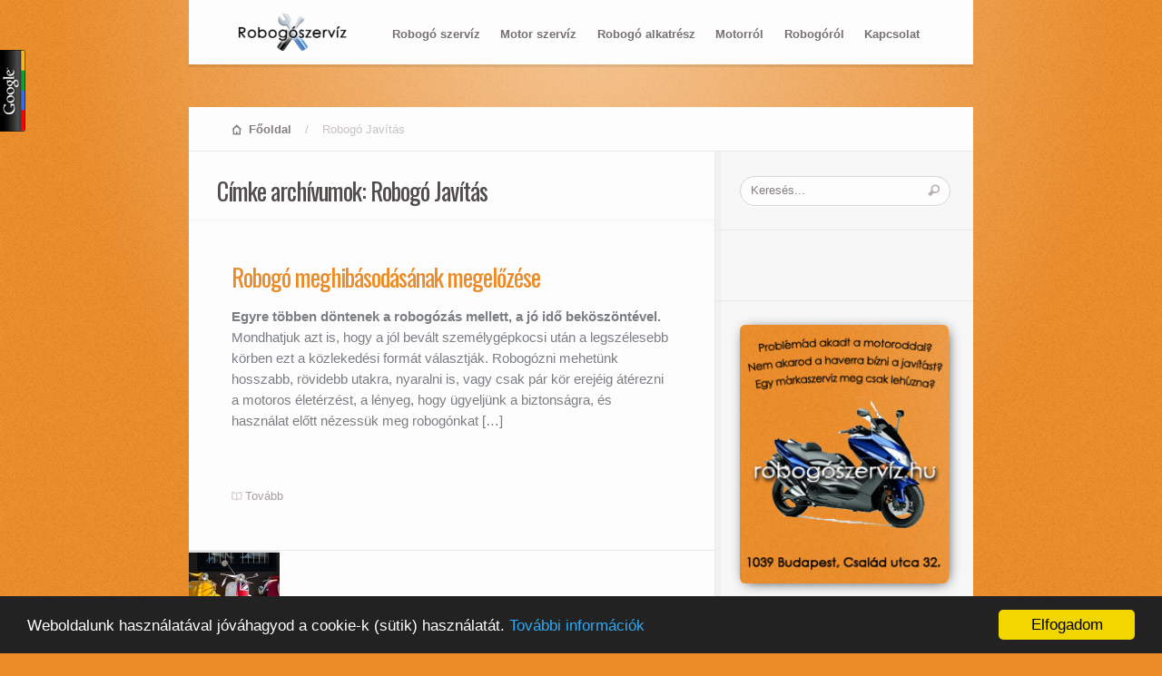

--- FILE ---
content_type: text/html; charset=UTF-8
request_url: https://xn--robogszervz-xcb6e.hu/tag/robogo-javitas/
body_size: 40224
content:
<!DOCTYPE html>
<html lang="hu-HU">
<head>

<!--aw01/s9-->
<script>
  (function(i,s,o,g,r,a,m){i['GoogleAnalyticsObject']=r;i[r]=i[r]||function(){
  (i[r].q=i[r].q||[]).push(arguments)},i[r].l=1*new Date();a=s.createElement(o),
  m=s.getElementsByTagName(o)[0];a.async=1;a.src=g;m.parentNode.insertBefore(a,m)
  })(window,document,'script','//www.google-analytics.com/analytics.js','ga');

  ga('create', 'UA-33481757-1', 'auto');
  ga('require', 'displayfeatures');
  ga('send', 'pageview');

</script>

<!-- Begin Cookie Consent plugin by Silktide - http://silktide.com/cookieconsent -->
<script type="text/javascript">
window.cookieconsent_options = {"message":"Weboldalunk használatával jóváhagyod a cookie-k (sütik) használatát.","dismiss":"Elfogadom","learnMore":"További információk","link":window.location.origin + "/adatkezelesi-szabalyzat-es-tajekoztato.pdf","theme":"dark-bottom"};
</script>

<script type="text/javascript" src="//cdnjs.cloudflare.com/ajax/libs/cookieconsent2/1.0.9/cookieconsent.min.js"></script>
<!-- End Cookie Consent plugin -->

<meta charset="UTF-8" />

<title>Robogó Javítás | Robogó Szervíz, www.robogószervíz.hu</title>
<meta http-equiv="Content-Type" content="text/html; charset=UTF-8" />
<link rel="stylesheet" type="text/css" href="https://xn--robogszervz-xcb6e.hu/wp-content/themes/smpl/style.css" media="screen" />
<link rel="pingback" href="https://xn--robogszervz-xcb6e.hu/xmlrpc.php" />

<!-- All in One SEO Pack 2.2.4.2 by Michael Torbert of Semper Fi Web Design[1115,1189] -->
<meta name="keywords" itemprop="keywords" content="motor szerviz,robogó,robogó javítás,robogó szerelő,robogó szerviz, robogó javító műhely, robogó műhely budapest,robogó javító műhely,robogó műhely budapest" />

<link rel="canonical" href="https://xn--robogszervz-xcb6e.hu/tag/robogo-javitas/" />
<!-- /all in one seo pack -->
<link rel="alternate" type="application/rss+xml" title="Robogó Szervíz, www.robogószervíz.hu &raquo; hírcsatorna" href="https://xn--robogszervz-xcb6e.hu/feed/" />
<link rel="alternate" type="application/rss+xml" title="Robogó Szervíz, www.robogószervíz.hu &raquo; hozzászólás hírcsatorna" href="https://xn--robogszervz-xcb6e.hu/comments/feed/" />

<!-- All in One Webmaster plugin by Crunchify.com --><!-- /All in One Webmaster plugin -->

<link rel="alternate" type="application/rss+xml" title="Robogó Szervíz, www.robogószervíz.hu &raquo; Robogó Javítás címke hírcsatorna" href="https://xn--robogszervz-xcb6e.hu/tag/robogo-javitas/feed/" />
<link rel='stylesheet' id='fblb-css-css'  href='https://xn--robogszervz-xcb6e.hu/wp-content/plugins/arscode-social-slider/fblb.css?ver=4.1.42' type='text/css' media='all' />
<link rel='stylesheet' id='jquery-lionbars-css'  href='https://xn--robogszervz-xcb6e.hu/wp-content/plugins/arscode-social-slider/lionbars/lionbars.css?ver=4.1.42' type='text/css' media='all' />
<!--[if lte IE 7]>
<link rel='stylesheet' id='fblb-css-ie7-css'  href='https://xn--robogszervz-xcb6e.hu/wp-content/plugins/arscode-social-slider/ie7.css?ver=4.1.42' type='text/css' media='all' />
<![endif]-->
<link rel='stylesheet' id='woo-layout-css'  href='https://xn--robogszervz-xcb6e.hu/wp-content/themes/smpl/css/layout.css?ver=4.1.42' type='text/css' media='all' />
<link rel='stylesheet' id='contact-form-7-css'  href='https://xn--robogszervz-xcb6e.hu/wp-content/plugins/contact-form-7/includes/css/styles.css?ver=4.0.3' type='text/css' media='all' />
<link rel='stylesheet' id='mappress-css'  href='https://xn--robogszervz-xcb6e.hu/wp-content/plugins/mappress-google-maps-for-wordpress/css/mappress.css?ver=2.42.1' type='text/css' media='all' />
<link rel='stylesheet' id='fancybox-css'  href='https://xn--robogszervz-xcb6e.hu/wp-content/plugins/easy-fancybox/fancybox/jquery.fancybox-1.3.7.min.css?ver=1.5.7' type='text/css' media='screen' />
<script type='text/javascript' src='https://xn--robogszervz-xcb6e.hu/wp-includes/js/jquery/jquery.js?ver=1.11.1'></script>
<script type='text/javascript' src='https://xn--robogszervz-xcb6e.hu/wp-includes/js/jquery/jquery-migrate.min.js?ver=1.2.1'></script>
<script type='text/javascript' src='https://xn--robogszervz-xcb6e.hu/wp-content/plugins/arscode-social-slider/js/userscripts.js?ver=4.1.42'></script>
<script type='text/javascript' src='https://xn--robogszervz-xcb6e.hu/wp-content/plugins/arscode-social-slider/lionbars/jquery.lionbars.0.3.min.js?ver=4.1.42'></script>
<script type='text/javascript' src='https://xn--robogszervz-xcb6e.hu/wp-content/plugins/wp-plus-one/wp-plus-one.js?ver=4.1.42'></script>
<script type='text/javascript' src='https://xn--robogszervz-xcb6e.hu/wp-content/themes/smpl/includes/js/third-party.js?ver=4.1.42'></script>
<script type='text/javascript' src='https://xn--robogszervz-xcb6e.hu/wp-content/themes/smpl/includes/js/general.js?ver=4.1.42'></script>
<script type="text/javascript">
	window._wp_rp_static_base_url = 'https://wprp.zemanta.com/static/';
	window._wp_rp_wp_ajax_url = "https://xn--robogszervz-xcb6e.hu/wp-admin/admin-ajax.php";
	window._wp_rp_plugin_version = '3.5.3';
	window._wp_rp_post_id = '460';
	window._wp_rp_num_rel_posts = '4';
	window._wp_rp_thumbnails = true;
	window._wp_rp_post_title = 'Robog%C3%B3+meghib%C3%A1sod%C3%A1s%C3%A1nak+megel%C5%91z%C3%A9se';
	window._wp_rp_post_tags = ['robog%C3%B3+jav%C3%ADt%C3%A1s', 'robog%C3%B3+szerel%C5%91', 'robog%C3%B3', 'robog%C3%B3+szerviz', 'motor+szerviz', 'robog%C3%B3r%C3%B3l', 'jl', 'id', 'pr', 'amit', 'meg', 'se', 'de', 'el', 'a'];
	window._wp_rp_promoted_content = false;
</script>
<script type="text/javascript" src="https://wprp.zemanta.com/static/js/loader.js?version=3.5.3" async></script>

<!-- Theme version -->
<meta name="generator" content="smpl 1.1.2" />
<meta name="generator" content="WooFramework 5.3.12" />

<!-- Always force latest IE rendering engine (even in intranet) & Chrome Frame -->
<meta http-equiv="X-UA-Compatible" content="IE=edge,chrome=1" />

<!--  Mobile viewport scale | Disable user zooming as the layout is optimised -->
<meta content="initial-scale=1.0; maximum-scale=1.0; user-scalable=no" name="viewport"/>
<style type="text/css">.broken_link, a.broken_link {
	text-decoration: line-through;
}</style>
<!-- Easy FancyBox 1.5.7 using FancyBox 1.3.7 - RavanH (http://status301.net/wordpress-plugins/easy-fancybox/) -->
<script type="text/javascript">
/* <![CDATA[ */
var fb_timeout = null;
var fb_opts = { 'overlayShow' : true, 'hideOnOverlayClick' : true, 'showCloseButton' : true, 'centerOnScroll' : true, 'enableEscapeButton' : true, 'autoScale' : true };
var easy_fancybox_handler = function(){
	/* IMG */
	var fb_IMG_select = 'a[href*=".jpg"]:not(.nofancybox,.pin-it-button), area[href*=".jpg"]:not(.nofancybox), a[href*=".jpeg"]:not(.nofancybox,.pin-it-button), area[href*=".jpeg"]:not(.nofancybox), a[href*=".png"]:not(.nofancybox,.pin-it-button), area[href*=".png"]:not(.nofancybox)';
	jQuery(fb_IMG_select).addClass('fancybox image');
	var fb_IMG_sections = jQuery('div.gallery ');
	fb_IMG_sections.each(function() { jQuery(this).find(fb_IMG_select).attr('rel', 'gallery-' + fb_IMG_sections.index(this)); });
	jQuery('a.fancybox, area.fancybox, li.fancybox a:not(li.nofancybox a)').fancybox( jQuery.extend({}, fb_opts, { 'transitionIn' : 'elastic', 'easingIn' : 'easeOutBack', 'transitionOut' : 'elastic', 'easingOut' : 'easeInBack', 'opacity' : false, 'hideOnContentClick' : false, 'titleShow' : true, 'titlePosition' : 'over', 'titleFromAlt' : true, 'showNavArrows' : true, 'enableKeyboardNav' : true, 'cyclic' : false }) );
	/* Auto-click */ 
	jQuery('#fancybox-auto').trigger('click');
}
/* ]]> */
</script>

<!-- Google Webfonts -->
<link href="https://fonts.googleapis.com/css?family=Oswald:400,300,700|Schoolbell" rel="stylesheet" type="text/css" />

<!-- Alt Stylesheet -->
<link href="https://xn--robogszervz-xcb6e.hu/wp-content/themes/smpl/styles/orange.css" rel="stylesheet" type="text/css" />

<!-- Custom Favicon -->
<link rel="shortcut icon" href="http://xn--robogszervz-xcb6e.hu/wp-content/uploads/2012/07/favicon.jpg"/>

<!-- Woo Shortcodes CSS -->
<link href="https://xn--robogszervz-xcb6e.hu/wp-content/themes/smpl/functions/css/shortcodes.css" rel="stylesheet" type="text/css" />

<!-- Custom Stylesheet -->
<link href="https://xn--robogszervz-xcb6e.hu/wp-content/themes/smpl/custom.css" rel="stylesheet" type="text/css" />

</head>

<body class="archive tag tag-robogo-javitas tag-27 chrome layout-left-content ">

<div id="wrapper">

	<header id="header" class="col-full">
	
				
						    <a id="logo" href="https://xn--robogszervz-xcb6e.hu" title="Robogó szerviz, Motor szerviz">
		    	<img src="https://xn--robogszervz-xcb6e.hu/wp-content/uploads/2012/07/logo1-300x93.png" alt="Robogó Szervíz, www.robogószervíz.hu" />
		    </a>
	    	    
	    <div class="nav-wrap">
	    
	   	<hgroup>
	        
			<h1 class="site-title"><a href="https://xn--robogszervz-xcb6e.hu">Robogó Szervíz, www.robogószervíz.hu</a></h1>
			<h3 class="nav-toggle"><a href="#navigation">Navigation</a></h3>
		      	
		</hgroup>

		<nav id="navigation" class="" role="navigation">
		
													
			<ul id="main-nav" class="nav"><li id="menu-item-13" class="menu-item menu-item-type-post_type menu-item-object-page menu-item-13"><a href="https://xn--robogszervz-xcb6e.hu/">Robogó szervíz</a></li>
<li id="menu-item-12" class="menu-item menu-item-type-post_type menu-item-object-page menu-item-12"><a href="https://xn--robogszervz-xcb6e.hu/motor-szerviz/">Motor szervíz</a></li>
<li id="menu-item-14" class="menu-item menu-item-type-post_type menu-item-object-page menu-item-14"><a href="https://xn--robogszervz-xcb6e.hu/robogo-alkatresz/">Robogó alkatrész</a></li>
<li id="menu-item-106" class="menu-item menu-item-type-taxonomy menu-item-object-category menu-item-106"><a href="https://xn--robogszervz-xcb6e.hu/motorrol/">Motorról</a></li>
<li id="menu-item-107" class="menu-item menu-item-type-taxonomy menu-item-object-category menu-item-107"><a href="https://xn--robogszervz-xcb6e.hu/robogorol/">Robogóról</a></li>
<li id="menu-item-15" class="menu-item menu-item-type-post_type menu-item-object-page menu-item-15"><a href="https://xn--robogszervz-xcb6e.hu/kapcsolat/">Kapcsolat</a></li>
</ul>	
		</nav><!-- /#navigation -->
		
		<div class="clear"></div>
		
		</div><!--/.nav-wrap-->
	
	</header><!-- /#header -->    
    <div id="content" class="col-full">
		
					<section id="breadcrumbs">
				<div class="breadcrumb breadcrumbs woo-breadcrumbs"><div class="breadcrumb-trail"><a href="https://xn--robogszervz-xcb6e.hu" title="Robogó Szervíz, www.robogószervíz.hu" rel="home" class="trail-begin">Főoldal</a> <span class="sep">/</span> <span class="trail-end">Robogó Javítás</span></div></div>			</section><!--/#breadcrumbs -->
		 
		
		<section id="main" class="col-left">

		        
                        <header class="archive-header">
            	<h1>Címke archívumok: Robogó Javítás</h1>
            </header>
            
            
                
	        <div class="fix"></div>
        
						
				
	 	
	<article class="post-460 post type-post status-publish format-standard hentry category-robogorol tag-motor-szerviz tag-robogo tag-robogo-javitas tag-robogo-szerelo tag-robogo-szerviz">
	
	   
	    
		<header>
			<h1><a href="https://xn--robogszervz-xcb6e.hu/robogo-meghibasodasanak-megelozese/" rel="bookmark" title="Robogó meghibásodásának megelőzése">Robogó meghibásodásának megelőzése</a></h1>
			<aside class="post-meta" style="display:none;">
	<ul>
		<li class="iconic clock">
			<span>2015-07-31</span>
		</li>
		<li class="iconic user">
			<a href="https://xn--robogszervz-xcb6e.hu/author/nvuwbvpo/" title="robogószervíz.hu bejegyzése" rel="author">robogószervíz.hu</a>		</li>
		<li class="iconic folder_fill">
			<a href="https://xn--robogszervz-xcb6e.hu/robogorol/" rel="category tag">Robogóról</a>		</li>
		<li class="iconic tag_fill"><a href="https://xn--robogszervz-xcb6e.hu/tag/motor-szerviz/" rel="tag">Motor Szerviz</a>, <a href="https://xn--robogszervz-xcb6e.hu/tag/robogo/" rel="tag">robogó</a>, <a href="https://xn--robogszervz-xcb6e.hu/tag/robogo-javitas/" rel="tag">Robogó Javítás</a>, <a href="https://xn--robogszervz-xcb6e.hu/tag/robogo-szerelo/" rel="tag">Robogó szerelő</a>, <a href="https://xn--robogszervz-xcb6e.hu/tag/robogo-szerviz/" rel="tag">Robogó szerviz</a></li>		<li class="iconic chat">
			<span>Hozzászólások kikapcsolva</span>		</li>
			</ul>
</aside>
		</header>

		<section class="entry">
		<p>Egyre többen döntenek a robogózás mellett, a jó idő beköszöntével. Mondhatjuk azt is, hogy a jól bevált személygépkocsi után a legszélesebb körben ezt a közlekedési formát választják. Robogózni mehetünk hosszabb, rövidebb utakra, nyaralni is, vagy csak pár kör erejéig átérezni a motoros életérzést, a lényeg, hogy ügyeljünk a biztonságra, és használat előtt nézessük meg robogónkat [&hellip;]</p>
<iframe src='http://www.facebook.com/plugins/like.php?href=https%3A%2F%2Fxn--robogszervz-xcb6e.hu%2Frobogo-meghibasodasanak-megelozese%2F&amp;layout=button_count&amp;show_faces=true&amp;width=280&amp;action=recommend&amp;colorscheme=light&amp;height=30' scrolling='no' frameborder='0' style='border:none; overflow:hidden; height:30px' allowTransparency='true'></iframe>		</section>

		<footer class="post-more">      
					<span class="read-more iconic book_alt2"><a href="https://xn--robogszervz-xcb6e.hu/robogo-meghibasodasanak-megelozese/" title="Tovább &rarr;">Tovább</a></span>
				</footer>   

	</article><!-- /.post -->
			
				
	 <a href="https://xn--robogszervz-xcb6e.hu/a-robogok-tortenelme/" title="A robogók történelme!"><img src="https://xn--robogszervz-xcb6e.hu/wp-content/uploads/2015/06/xn-robogszervz-xcb6e.hu_-100x100.jpg" alt=""  width="100"  height="100"  class="woo-image thumbnail alignleft" /></a>	
	<article class="post-452 post type-post status-publish format-standard has-post-thumbnail hentry category-egyeb tag-robogo tag-robogo-javitas">
	
	   
	    
		<header>
			<h1><a href="https://xn--robogszervz-xcb6e.hu/a-robogok-tortenelme/" rel="bookmark" title="A robogók történelme!">A robogók történelme!</a></h1>
			<aside class="post-meta" style="display:none;">
	<ul>
		<li class="iconic clock">
			<span>2015-06-30</span>
		</li>
		<li class="iconic user">
			<a href="https://xn--robogszervz-xcb6e.hu/author/nvuwbvpo/" title="robogószervíz.hu bejegyzése" rel="author">robogószervíz.hu</a>		</li>
		<li class="iconic folder_fill">
			<a href="https://xn--robogszervz-xcb6e.hu/egyeb/" rel="category tag">Egyéb</a>		</li>
		<li class="iconic tag_fill"><a href="https://xn--robogszervz-xcb6e.hu/tag/robogo/" rel="tag">robogó</a>, <a href="https://xn--robogszervz-xcb6e.hu/tag/robogo-javitas/" rel="tag">Robogó Javítás</a></li>		<li class="iconic chat">
			<span>Hozzászólások kikapcsolva</span>		</li>
			</ul>
</aside>
		</header>

		<section class="entry">
		<p>A robogók múltja Az 1900-as években már nem volt technikai akadálya egy &#8211; főleg a városi &#8211; közlekedéshez használt, takarékos és viszonylag kényelmes jármű megépítésének, azonban az ekkor kifejlesztett, robogó-szerű szerkezetek nagyon zajosak és gyengék voltak. Kezdetben inkább motoros rollerek voltak, a motort az egyik kerék fölé szerelték és az álló vezető betolással tudta elindítani [&hellip;]</p>
<iframe src='http://www.facebook.com/plugins/like.php?href=https%3A%2F%2Fxn--robogszervz-xcb6e.hu%2Fa-robogok-tortenelme%2F&amp;layout=button_count&amp;show_faces=true&amp;width=280&amp;action=recommend&amp;colorscheme=light&amp;height=30' scrolling='no' frameborder='0' style='border:none; overflow:hidden; height:30px' allowTransparency='true'></iframe>		</section>

		<footer class="post-more">      
					<span class="read-more iconic book_alt2"><a href="https://xn--robogszervz-xcb6e.hu/a-robogok-tortenelme/" title="Tovább &rarr;">Tovább</a></span>
				</footer>   

	</article><!-- /.post -->
			
				
	 	
	<article class="post-129 post type-post status-publish format-standard hentry category-robogorol tag-robogo-javitas tag-robogo-javito-muhely tag-robogo-muhely-budapest">
	
	   
	    
		<header>
			<h1><a href="https://xn--robogszervz-xcb6e.hu/robogo-javitas/" rel="bookmark" title="Robogó javítás">Robogó javítás</a></h1>
			<aside class="post-meta" style="display:none;">
	<ul>
		<li class="iconic clock">
			<span>2012-07-19</span>
		</li>
		<li class="iconic user">
			<a href="https://xn--robogszervz-xcb6e.hu/author/nvuwbvpo/" title="robogószervíz.hu bejegyzése" rel="author">robogószervíz.hu</a>		</li>
		<li class="iconic folder_fill">
			<a href="https://xn--robogszervz-xcb6e.hu/robogorol/" rel="category tag">Robogóról</a>		</li>
		<li class="iconic tag_fill"><a href="https://xn--robogszervz-xcb6e.hu/tag/robogo-javitas/" rel="tag">Robogó Javítás</a>, <a href="https://xn--robogszervz-xcb6e.hu/tag/robogo-javito-muhely/" rel="tag">Robogó Javító műhely</a>, <a href="https://xn--robogszervz-xcb6e.hu/tag/robogo-muhely-budapest/" rel="tag">Robogó Műhely Budapest</a></li>		<li class="iconic chat">
			<span>Hozzászólások kikapcsolva</span>		</li>
			</ul>
</aside>
		</header>

		<section class="entry">
		<p>Kedves robogós barátunk, köszönjük, hogy meglátogattad honlapunkat! Reméljük robogó szervízünkre nem lesz szükséged, de ha mégis úgy alakulna, szeretettel várunk szakképzett robogó szerelőinkkel ott is. Szóval motort vásároltál és valami elromlott. Ki fogja megjavítani? Ha egy márkakereskedésben vásároltad, ott meg is javíttathatod. Az egyetlen dolog, amit tenned kell: MEGFIZETNI A MÁRKASZERVÍZT. De mi van, ha magánszemélytől vásároltad? [&hellip;]</p>
<iframe src='http://www.facebook.com/plugins/like.php?href=https%3A%2F%2Fxn--robogszervz-xcb6e.hu%2Frobogo-javitas%2F&amp;layout=button_count&amp;show_faces=true&amp;width=280&amp;action=recommend&amp;colorscheme=light&amp;height=30' scrolling='no' frameborder='0' style='border:none; overflow:hidden; height:30px' allowTransparency='true'></iframe>		</section>

		<footer class="post-more">      
					<span class="read-more iconic book_alt2"><a href="https://xn--robogszervz-xcb6e.hu/robogo-javitas/" title="Tovább &rarr;">Tovább</a></span>
				</footer>   

	</article><!-- /.post -->
			            
          
    
			                
		</section><!-- /#main -->

        	
<aside id="sidebar" class="col-right">

			<div class="inner">
			<div id="woo_search-3" class="widget widget_woo_search"><div class="search_main fix">
    <form method="get" class="searchform" action="https://xn--robogszervz-xcb6e.hu/" >
        <input type="text" class="field s" name="s" value="Keresés..." onfocus="if ( this.value == 'Keresés...' ) { this.value = ''; }" onblur="if ( this.value == '' ) { this.value = 'Keresés...'; }" />
        <input type="image" src="https://xn--robogszervz-xcb6e.hu/wp-content/themes/smpl/images/ico-search.png" class="search-submit" name="submit" alt="Submit" />
    </form>    
</div><!--/.search_main--></div><div id="text-6" class="widget widget_text">			<div class="textwidget"><div id="fb-root"></div>
<script>(function(d, s, id) {
  var js, fjs = d.getElementsByTagName(s)[0];
  if (d.getElementById(id)) return;
  js = d.createElement(s); js.id = id;
  js.src = "//connect.facebook.net/hu_HU/sdk.js#xfbml=1&version=v2.3&appId=185376148291813";
  fjs.parentNode.insertBefore(js, fjs);
}(document, 'script', 'facebook-jssdk'));</script>
<div class="fb-page" data-href="https://www.facebook.com/pages/Robog%C3%B3-Szerv%C3%ADz/443280822371270" data-width="231" data-height="300" data-hide-cover="false" data-show-facepile="true" data-show-posts="false"><div class="fb-xfbml-parse-ignore"><blockquote cite="https://www.facebook.com/pages/Robog%C3%B3-Szerv%C3%ADz/443280822371270"><a href="https://www.facebook.com/pages/Robog%C3%B3-Szerv%C3%ADz/443280822371270">Robogó Szervíz</a></blockquote></div></div></div>
		</div><div id="text-4" class="widget widget_text">			<div class="textwidget"><img src="http://xn--robogszervz-xcb6e.hu/wp-content/uploads/2012/07/uszi.jpg" style="border-radius:6px;box-shadow:2px 2px 15px -5px black;"></div>
		</div><div id="pages-2" class="widget widget_pages"><h3>Oldalak</h3>		<ul>
			<li class="page_item page-item-8"><a href="https://xn--robogszervz-xcb6e.hu/"><a href="http://robogószervíz.hu/allashirdetes/">Álláshirdetés</a><br /><br />Robogó szervíz</a></li>
<li class="page_item page-item-568"><a href="https://xn--robogszervz-xcb6e.hu/allashirdetes/">Álláshirdetés</a></li>
<li class="page_item page-item-4"><a href="https://xn--robogszervz-xcb6e.hu/kapcsolat/">Kapcsolat</a></li>
<li class="page_item page-item-111"><a href="https://xn--robogszervz-xcb6e.hu/uzemelteto/">Linkcsere</a></li>
<li class="page_item page-item-10"><a href="https://xn--robogszervz-xcb6e.hu/motor-szerviz/">Motor szervíz</a></li>
<li class="page_item page-item-6"><a href="https://xn--robogszervz-xcb6e.hu/robogo-alkatresz/">Robogó alkatrész</a></li>
		</ul>
		</div><div id="text-7" class="widget widget_text">			<div class="textwidget"><img src="http://www.robogószervíz.hu/kellekek/googleplus_fejlec.jpg" width="230" style="border-radius: 6px 6px 0px 0px;" title="Robogószervíz GooglePlus">
<!-- Place this tag where you want the badge to render. -->
<div class="g-plus" data-width="230" data-href="//plus.google.com/112121110897261067808?rel=publisher"></div>

<!-- Place this tag after the last badge tag. -->
<script type="text/javascript">
  window.___gcfg = {lang: 'hu'};

  (function() {
    var po = document.createElement('script'); po.type = 'text/javascript'; po.async = true;
    po.src = 'https://apis.google.com/js/plusone.js';
    var s = document.getElementsByTagName('script')[0]; s.parentNode.insertBefore(po, s);
  })();
</script>
<br>

<div class="g-ytsubscribe" data-channelid="UCovqhrTEAP-SgWMHe9tnd1A" data-layout="full" data-count="default"></div></div>
		</div><div id="text-8" class="widget widget_text">			<div class="textwidget"><a href="http://robogoszerviz.blogspot.hu/"><img src="http://xn--robogszervz-xcb6e.hu/wp-content/uploads/2016/05/blogger_icon.jpg" alt="Blogger" title="Blogger" width="100%" /></a></div>
		</div><div id="woo_tabs-2" class="widget widget_woo_tabs">
<div id="tabs">

    <ul class="wooTabs">
    
            	<li class="popular"><a href="#tab-pop">Kedvelt</a></li>        	<li class="latest"><a href="#tab-latest">Legújabb</a></li>            	<li class="tags"><a href="#tab-tags">Címkék</a></li>
        
    </ul>

    <div class="fix"></div>

    <div class="boxes box inside">

        
                <ul id="tab-pop" class="list">
            	<li class="fix">
		<a href="https://xn--robogszervz-xcb6e.hu/keszulj-fel-a-szelsoseges-idojarasra-terj-be-robogoszervizunkbe/" title="Készülj fel a szélsőséges időjárásra, térj be robogószervizünkbe!"><img src="https://xn--robogszervz-xcb6e.hu/wp-content/uploads/2018/10/robogoszerviz.hu_.okt18-45x45.jpg" alt="Készülj fel a szélsőséges időjárásra, térj be robogószervizünkbe!"  width="45"  height="45"  class="woo-image thumbnail" /></a>		<a title="Készülj fel a szélsőséges időjárásra, térj be robogószervizünkbe!" href="https://xn--robogszervz-xcb6e.hu/keszulj-fel-a-szelsoseges-idojarasra-terj-be-robogoszervizunkbe/">Készülj fel a szélsőséges időjárásra, térj be robogószervizünkbe!</a>
		<span class="meta">2018-10-15</span>
	</li>
		<li class="fix">
				<a title="Motorkerékpár Szervíz" href="https://xn--robogszervz-xcb6e.hu/motorkerekpar-szerviz/">Motorkerékpár Szervíz</a>
		<span class="meta">2012-07-18</span>
	</li>
		<li class="fix">
				<a title="Robogó javítás" href="https://xn--robogszervz-xcb6e.hu/robogo-javitas/">Robogó javítás</a>
		<span class="meta">2012-07-19</span>
	</li>
		<li class="fix">
				<a title="Robogó szerelés" href="https://xn--robogszervz-xcb6e.hu/robogo-szereles/">Robogó szerelés</a>
		<span class="meta">2012-07-19</span>
	</li>
		<li class="fix">
				<a title="Robogó szerelő" href="https://xn--robogszervz-xcb6e.hu/robogo-szerelo/">Robogó szerelő</a>
		<span class="meta">2012-07-19</span>
	</li>
	        </ul>
                        <ul id="tab-latest" class="list">
            	<li class="fix">
		<a href="https://xn--robogszervz-xcb6e.hu/keszulj-fel-a-szelsoseges-idojarasra-terj-be-robogoszervizunkbe/" title="Készülj fel a szélsőséges időjárásra, térj be robogószervizünkbe!"><img src="https://xn--robogszervz-xcb6e.hu/wp-content/uploads/2018/10/robogoszerviz.hu_.okt18-45x45.jpg" alt="Készülj fel a szélsőséges időjárásra, térj be robogószervizünkbe!"  width="45"  height="45"  class="woo-image thumbnail" /></a>		<a title="Készülj fel a szélsőséges időjárásra, térj be robogószervizünkbe!" href="https://xn--robogszervz-xcb6e.hu/keszulj-fel-a-szelsoseges-idojarasra-terj-be-robogoszervizunkbe/">Készülj fel a szélsőséges időjárásra, térj be robogószervizünkbe!</a>
		<span class="meta">2018-10-15</span>
	</li>
		<li class="fix">
		<a href="https://xn--robogszervz-xcb6e.hu/miert-fontos-az-allapotfelmeres/" title="Miért fontos az állapotfelmérés?"><img src="https://xn--robogszervz-xcb6e.hu/wp-content/uploads/2016/09/robogószerviz.hu_.16szept-45x45.jpg" alt=""  width="45"  height="45"  class="woo-image thumbnail" /></a>		<a title="Miért fontos az állapotfelmérés?" href="https://xn--robogszervz-xcb6e.hu/miert-fontos-az-allapotfelmeres/">Miért fontos az állapotfelmérés?</a>
		<span class="meta">2016-09-21</span>
	</li>
		<li class="fix">
				<a title="A robogók leggyakoribb meghibásodásainak okai" href="https://xn--robogszervz-xcb6e.hu/a-robogok-leggyakoribb-meghibasodasainak-okai/">A robogók leggyakoribb meghibásodásainak okai</a>
		<span class="meta">2016-07-25</span>
	</li>
		<li class="fix">
				<a title="Tanácsok a nyári robogózáshoz" href="https://xn--robogszervz-xcb6e.hu/tanacsok-a-nyari-robogozashoz/">Tanácsok a nyári robogózáshoz</a>
		<span class="meta">2016-06-30</span>
	</li>
		<li class="fix">
				<a title="Melyiket érdemes használni? Robogó vs. motor" href="https://xn--robogszervz-xcb6e.hu/melyiket-erdemes-hasznalni-robogo-vs-motor/">Melyiket érdemes használni? Robogó vs. motor</a>
		<span class="meta">2016-05-25</span>
	</li>
	        </ul>
                                <div id="tab-tags" class="list">
            <a href='https://xn--robogszervz-xcb6e.hu/tag/fotengely-felujitas/' class='tag-link-9' title='1 téma' style='font-size: 12pt;'>Főtengely felújítás</a>
<a href='https://xn--robogszervz-xcb6e.hu/tag/hasznalt-robogo/' class='tag-link-36' title='1 téma' style='font-size: 12pt;'>Használt robogó</a>
<a href='https://xn--robogszervz-xcb6e.hu/tag/motorbaleset/' class='tag-link-12' title='1 téma' style='font-size: 12pt;'>Motorbaleset</a>
<a href='https://xn--robogszervz-xcb6e.hu/tag/motor-javitas/' class='tag-link-7' title='1 téma' style='font-size: 12pt;'>Motor Javítás</a>
<a href='https://xn--robogszervz-xcb6e.hu/tag/motorjavitas/' class='tag-link-8' title='1 téma' style='font-size: 12pt;'>Motorjavítás</a>
<a href='https://xn--robogszervz-xcb6e.hu/tag/motorkerekpar/' class='tag-link-37' title='1 téma' style='font-size: 12pt;'>motorkerékpár</a>
<a href='https://xn--robogszervz-xcb6e.hu/tag/motorkerekpar-javitas/' class='tag-link-6' title='1 téma' style='font-size: 12pt;'>Motorkerékpár Javítás</a>
<a href='https://xn--robogszervz-xcb6e.hu/tag/motorkerekpar-szereles/' class='tag-link-14' title='1 téma' style='font-size: 12pt;'>Motorkerékpár szerelés</a>
<a href='https://xn--robogszervz-xcb6e.hu/tag/motorkerekpar-szerelo/' class='tag-link-19' title='1 téma' style='font-size: 12pt;'>Motorkerékpár szerelő</a>
<a href='https://xn--robogszervz-xcb6e.hu/tag/motorkerekpar-szerviz/' class='tag-link-10' title='1 téma' style='font-size: 12pt;'>Motorkerékpár Szerviz</a>
<a href='https://xn--robogszervz-xcb6e.hu/tag/motoros-baleset/' class='tag-link-13' title='1 téma' style='font-size: 12pt;'>Motoros baleset</a>
<a href='https://xn--robogszervz-xcb6e.hu/tag/motorszereles/' class='tag-link-16' title='2 téma' style='font-size: 15pt;'>Motorszerelés</a>
<a href='https://xn--robogszervz-xcb6e.hu/tag/motor-szereles/' class='tag-link-15' title='1 téma' style='font-size: 12pt;'>Motor szerelés</a>
<a href='https://xn--robogszervz-xcb6e.hu/tag/motorszerelo/' class='tag-link-18' title='2 téma' style='font-size: 15pt;'>Motorszerelő</a>
<a href='https://xn--robogszervz-xcb6e.hu/tag/motor-szerelo/' class='tag-link-17' title='1 téma' style='font-size: 12pt;'>Motor szerelő</a>
<a href='https://xn--robogszervz-xcb6e.hu/tag/motor-szerviz/' class='tag-link-11' title='2 téma' style='font-size: 15pt;'>Motor Szerviz</a>
<a href='https://xn--robogszervz-xcb6e.hu/tag/motor-teli-tarolas/' class='tag-link-33' title='1 téma' style='font-size: 12pt;'>motor téli tárolás</a>
<a href='https://xn--robogszervz-xcb6e.hu/tag/robogoszerviz/' class='tag-link-35' title='1 téma' style='font-size: 12pt;'>robogoszerviz</a>
<a href='https://xn--robogszervz-xcb6e.hu/tag/robogo/' class='tag-link-31' title='5 téma' style='font-size: 20pt;'>robogó</a>
<a href='https://xn--robogszervz-xcb6e.hu/tag/robogo-javitas/' class='tag-link-27' title='3 téma' style='font-size: 17pt;'>Robogó Javítás</a>
<a href='https://xn--robogszervz-xcb6e.hu/tag/robogo-javitas-budapest/' class='tag-link-22' title='1 téma' style='font-size: 12pt;'>Robogó javítás Budapest</a>
<a href='https://xn--robogszervz-xcb6e.hu/tag/robogo-javito-muhely/' class='tag-link-28' title='1 téma' style='font-size: 12pt;'>Robogó Javító műhely</a>
<a href='https://xn--robogszervz-xcb6e.hu/tag/robogo-muhely-budapest/' class='tag-link-29' title='1 téma' style='font-size: 12pt;'>Robogó Műhely Budapest</a>
<a href='https://xn--robogszervz-xcb6e.hu/tag/robogo-szereles/' class='tag-link-25' title='1 téma' style='font-size: 12pt;'>Robogó szerelés</a>
<a href='https://xn--robogszervz-xcb6e.hu/tag/robogo-szereles-budapest/' class='tag-link-26' title='1 téma' style='font-size: 12pt;'>Robogó szerelés Budapest</a>
<a href='https://xn--robogszervz-xcb6e.hu/tag/robogo-szerelo/' class='tag-link-23' title='2 téma' style='font-size: 15pt;'>Robogó szerelő</a>
<a href='https://xn--robogszervz-xcb6e.hu/tag/robogo-szerelo-budapest/' class='tag-link-24' title='1 téma' style='font-size: 12pt;'>Robogó szerelő Budapest</a>
<a href='https://xn--robogszervz-xcb6e.hu/tag/robogo-szerviz/' class='tag-link-21' title='3 téma' style='font-size: 17pt;'>Robogó szerviz</a>
<a href='https://xn--robogszervz-xcb6e.hu/tag/robogo-szerviz-budapest/' class='tag-link-20' title='2 téma' style='font-size: 15pt;'>Robogó szerviz Budapest</a>
<a href='https://xn--robogszervz-xcb6e.hu/tag/robogo-tel/' class='tag-link-32' title='1 téma' style='font-size: 12pt;'>robogó tél</a>
<a href='https://xn--robogszervz-xcb6e.hu/tag/robogo-teli-tarolas/' class='tag-link-30' title='1 téma' style='font-size: 12pt;'>robogó téli tárolás</a>
<a href='https://xn--robogszervz-xcb6e.hu/tag/szereles/' class='tag-link-34' title='1 téma' style='font-size: 12pt;'>szereles</a>        </div>
        
    </div><!-- /.boxes -->

</div><!-- /wooTabs -->

         </div><div id="s2_form_widget-2" class="widget s2_form_widget"><h3>Tudjon meg többet!</h3><div class="Keresés"><form method="post" action="https://xn--robogszervz-xcb6e.hu/kapcsolat/"><input type="hidden" name="ip" value="3.145.176.76" /><span style="display:none !important"><label for="name">Leave Blank:</label><input type="text" id="name" name="name" /><label for="uri">Do Not Change:</label><input type="text" id="uri" name="uri" value="http://" /></span><p><label for="s2email">Your email:</label><br /><input type="text" name="email" id="s2email" value="Enter email address..." size="20" onfocus="if (this.value == 'Enter email address...') {this.value = '';}" onblur="if (this.value == '') {this.value = 'Enter email address...';}" /></p><p><input type="submit" name="subscribe" value="Subscribe" /></p></form>
</div></div>	
		</div>	           
	    
	
</aside><!-- /#sidebar -->

    </div><!-- /#content -->
		
	<section id="footer-widgets" class="col-full col-3 fix">
	
		
					
		<div class="block footer-widget-1">
        	<div id="nav_menu-2" class="widget widget_nav_menu"><h3>Menü</h3><div class="menu-menu-container"><ul id="menu-menu" class="menu"><li class="menu-item menu-item-type-post_type menu-item-object-page menu-item-13"><a href="https://xn--robogszervz-xcb6e.hu/">Robogó szervíz</a></li>
<li class="menu-item menu-item-type-post_type menu-item-object-page menu-item-12"><a href="https://xn--robogszervz-xcb6e.hu/motor-szerviz/">Motor szervíz</a></li>
<li class="menu-item menu-item-type-post_type menu-item-object-page menu-item-14"><a href="https://xn--robogszervz-xcb6e.hu/robogo-alkatresz/">Robogó alkatrész</a></li>
<li class="menu-item menu-item-type-taxonomy menu-item-object-category menu-item-106"><a href="https://xn--robogszervz-xcb6e.hu/motorrol/">Motorról</a></li>
<li class="menu-item menu-item-type-taxonomy menu-item-object-category menu-item-107"><a href="https://xn--robogszervz-xcb6e.hu/robogorol/">Robogóról</a></li>
<li class="menu-item menu-item-type-post_type menu-item-object-page menu-item-15"><a href="https://xn--robogszervz-xcb6e.hu/kapcsolat/">Kapcsolat</a></li>
</ul></div></div>		</div>

	        					
		<div class="block footer-widget-2">
        	<div id="woo_search-2" class="widget widget_woo_search"><div class="search_main fix">
    <form method="get" class="searchform" action="https://xn--robogszervz-xcb6e.hu/" >
        <input type="text" class="field s" name="s" value="Keresés..." onfocus="if ( this.value == 'Keresés...' ) { this.value = ''; }" onblur="if ( this.value == '' ) { this.value = 'Keresés...'; }" />
        <input type="image" src="https://xn--robogszervz-xcb6e.hu/wp-content/themes/smpl/images/ico-search.png" class="search-submit" name="submit" alt="Submit" />
    </form>    
</div><!--/.search_main--></div>		<div id="recent-posts-2" class="widget widget_recent_entries">		<h3>Legutóbbi bejegyzések</h3>		<ul>
					<li>
				<a href="https://xn--robogszervz-xcb6e.hu/keszulj-fel-a-szelsoseges-idojarasra-terj-be-robogoszervizunkbe/">Készülj fel a szélsőséges időjárásra, térj be robogószervizünkbe!</a>
						</li>
					<li>
				<a href="https://xn--robogszervz-xcb6e.hu/miert-fontos-az-allapotfelmeres/">Miért fontos az állapotfelmérés?</a>
						</li>
					<li>
				<a href="https://xn--robogszervz-xcb6e.hu/a-robogok-leggyakoribb-meghibasodasainak-okai/">A robogók leggyakoribb meghibásodásainak okai</a>
						</li>
				</ul>
		</div>		</div>

	        					
		<div class="block footer-widget-3">
        	<div id="text-3" class="widget widget_text">			<div class="textwidget">Fáncsi György<br>
1039 Budapest,<br>
Család utca 32.<br>
<strong>Műhelyünk:</strong> 1188 Budapest, Szálfa u. 21.<br />
<strong>TEL:</strong> 06-30/9720-320<br>
<strong>E-MAIL:</strong> fancsi.motor@gmail.com<br>
<strong>WEB:</strong>
<a href="http://robogószervíz.hu">www.robogószervíz.hu</a></div>
		</div>		</div>

	        		
	</section><!-- /#footer-widgets  -->
	<footer id="footer" class="col-full">

		<div id="copyright" class="col-left">
					<p><a href="http://robogószervíz.hu"><img src="http://xn--robogszervz-xcb6e.hu/wp-content/uploads/2012/07/footerlogo2.jpg"</a> &copy; 2026. Minden jog fenntartva.</p>
				</div>


		<div id="copyright" class="col-right">
		<a href="http://www.robogószervíz.hu/uzemelteto">Linkcsere</a> / <a href="http://robogószervíz.hu/adatvedelminyilatkozat.pdf" rel="nofollow" title="Adatvédelmi nyilatkozat">Adatvédelmi nyilatkozat</a>												
		</div>


	</footer><!-- /#footer  -->

</div><!-- /#wrapper -->
<div id="fb-root"></div>
	<script type="text/javascript">
	  window.___gcfg = {lang: 'hu'};
	
	  (function() {
	    var po = document.createElement('script'); po.type = 'text/javascript'; po.async = true;
	    po.src = 'https://apis.google.com/js/plusone.js';
	    var s = document.getElementsByTagName('script')[0]; s.parentNode.insertBefore(po, s);
	  })();
	</script><!-- Powered by WPtouch: 3.6.5 --><!--[if lt IE 9]>
<script src="https://xn--robogszervz-xcb6e.hu/wp-content/themes/smpl/includes/js/respond-IE.js"></script>
<![endif]-->

<!-- Woo Tabs Widget -->
<script type="text/javascript">jQuery(document).ready(function(){var a="#tagcloud";var b=jQuery("#tagcloud").height();jQuery(".inside ul li:last-child").css("border-bottom","0px");jQuery(".wooTabs").each(function(){jQuery(this).children("li").children("a:first").addClass("selected")});jQuery(".inside > *").hide();jQuery(".inside > *:first-child").show();jQuery(".wooTabs li a").click(function(a){var b=jQuery(this).attr("href");jQuery(this).parent().parent().children("li").children("a").removeClass("selected");jQuery(this).addClass("selected");jQuery(this).parent().parent().parent().children(".inside").children("*").hide();jQuery(".inside "+b).fadeIn(500);a.preventDefault()})})</script>

<div class="fblbCenterOuter fblbCenterOuterGp fblbFixed fblbLeft" style="margin-top: 50px;  left: -305px;z-index: 1000;">
	<div class="fblbCenterInner">
		<div class="fblbWrap fblbTheme0 fblbTab7">
			<div class="fblbForm" style="background: #a8291b; height: 450px; width: 300px; padding: 5px 5px 5px 0;">
				<h2 class="fblbHead" style="top: 5px; left: 305px;">Google Plus</h2>
				<div class="fblbInner" style="background: #ffffff; height: 450px;">
										<div id="fblbGpBadge" class="fblbInnerLoading" style="overflow: hidden; height: 131px;">
						<link href="https://plus.google.com/112121110897261067808" rel="publisher" />
						<div class="g-plus" data-href="https://plus.google.com/112121110897261067808" data-size="badge"></div>
					</div>
										<div style="overflow-y: auto; overflow-x: hidden; height: 319px;">
						<ul id="fblbGpList" class="fblbList" style="height: 319px">
												</ul>
					</div>
									</div>
			</div>
		</div>
	</div>
</div>
<script>
<!--
var fblbGpLoaded=0;
function fblb_GpLoad()
{
	if(fblbGpLoaded==1)
	{
		return true;
	}
	window.___gcfg = {lang: 'hu'};
	(function() 
	{var po = document.createElement("script");
	po.type = "text/javascript"; po.async = true;po.src = "https://apis.google.com/js/plusone.js";
	var s = document.getElementsByTagName("script")[0];
	s.parentNode.insertBefore(po, s);
	jQuery('#fblbGpBadge').removeClass('fblbInnerLoading');
	fblbGpLoaded=1;
	})();
}
jQuery(document).ready(function(){	
	 jQuery('#fblbGpList').lionbars();
fblb_GpLoad();});
-->
</script><script type='text/javascript' src='https://xn--robogszervz-xcb6e.hu/wp-content/plugins/facebook-like-button-by-kms/fbl_loader.js?ver=4.1.42'></script>
<script type='text/javascript' src='https://xn--robogszervz-xcb6e.hu/wp-content/plugins/contact-form-7/includes/js/jquery.form.min.js?ver=3.51.0-2014.06.20'></script>
<script type='text/javascript'>
/* <![CDATA[ */
var _wpcf7 = {"loaderUrl":"https:\/\/xn--robogszervz-xcb6e.hu\/wp-content\/plugins\/contact-form-7\/images\/ajax-loader.gif","sending":"K\u00fcld\u00e9s....","cached":"1"};
/* ]]> */
</script>
<script type='text/javascript' src='https://xn--robogszervz-xcb6e.hu/wp-content/plugins/contact-form-7/includes/js/scripts.js?ver=4.0.3'></script>
<script type='text/javascript' src='https://xn--robogszervz-xcb6e.hu/wp-content/plugins/easy-fancybox/fancybox/jquery.fancybox-1.3.7.min.js?ver=1.5.7'></script>
<script type='text/javascript' src='https://xn--robogszervz-xcb6e.hu/wp-content/plugins/easy-fancybox/jquery.easing.pack.js?ver=1.3'></script>
<script type='text/javascript' src='https://xn--robogszervz-xcb6e.hu/wp-content/plugins/easy-fancybox/jquery.mousewheel.min.js?ver=3.1.12'></script>

<script type="text/javascript">
jQuery(document).on('ready post-load', easy_fancybox_handler );
</script>
</body>
</html>

--- FILE ---
content_type: text/html; charset=utf-8
request_url: https://accounts.google.com/o/oauth2/postmessageRelay?parent=https%3A%2F%2Fxn--robogszervz-xcb6e.hu&jsh=m%3B%2F_%2Fscs%2Fabc-static%2F_%2Fjs%2Fk%3Dgapi.lb.en.OE6tiwO4KJo.O%2Fd%3D1%2Frs%3DAHpOoo_Itz6IAL6GO-n8kgAepm47TBsg1Q%2Fm%3D__features__
body_size: 163
content:
<!DOCTYPE html><html><head><title></title><meta http-equiv="content-type" content="text/html; charset=utf-8"><meta http-equiv="X-UA-Compatible" content="IE=edge"><meta name="viewport" content="width=device-width, initial-scale=1, minimum-scale=1, maximum-scale=1, user-scalable=0"><script src='https://ssl.gstatic.com/accounts/o/2580342461-postmessagerelay.js' nonce="RRPr7jlX55vhX7NJeXZTtQ"></script></head><body><script type="text/javascript" src="https://apis.google.com/js/rpc:shindig_random.js?onload=init" nonce="RRPr7jlX55vhX7NJeXZTtQ"></script></body></html>

--- FILE ---
content_type: text/css
request_url: https://xn--robogszervz-xcb6e.hu/wp-content/themes/smpl/style.css
body_size: 113354
content:
/*  
Theme Name: Smpl
Theme URI: http://www.woothemes.com/
Version: 1.1.2
Description: Designed by <a href="http://www.woothemes.com">WooThemes</a>.
Author: WooThemes
Author URI: http://www.woothemes.com
Tags: woothemes

	Copyright: (c) 2009-2011 WooThemes.
	License: GNU General Public License v2.0
	License URI: http://www.gnu.org/licenses/gpl-2.0.html

*/
/* 

WARNING! DO NOT EDIT THIS FILE!

To make it easy to update your theme, you should not edit the styles in this file. Instead use 
the custom.css file to add your styles. You can copy a style from this file and paste it in 
custom.css and it will override the style in this file. You have been warned! :)

*/
/*-------------------------------------------------------------------------------------------

INDEX:

0. RESET

1. SETUP
-1.1 Defaults / Typography
-1.2 Hyperlinks
-1.3 Forms
-1.4 Icons

2. SITE STRUCTURE & APPEARANCE
-2.1 Containers & Columns
-2.2 Navigation
  -2.2.1 Drop-down menus
  -2.2.2 Top Navigation (optional)
-2.3 Header
-2.4 Content
  -2.4.1 Homepage
-2.5 Sidebar
-2.6 Footer
-2.7 Breadcrumbs

3. POSTS
-3.1 Images
-3.2 Typographic elements
-3.3 Pagination / WP-Pagenavi / Woo-Pagination
-3.4 Single Post Author
-3.5 Tables
-3.6 Subscribe & Connect
-3.7 Post entires
-3.8 Portfolio

4. WIDGETS
-4.1 Generic Widgets
-4.2 Specific Widgets

5. COMMENTS
-5.1 Comments
-5.2 Comments Form
-5.3 Pingbacks / Trackbacks

6. PAGE TEMPLATES
-6.1 Timeline Page Template
-6.2 Contact Form
-6.3 Image Gallery
-6.4 Archives

7. WOOCOMMERCE
-7.1 Messages
-7.2 Products
  -7.2.1 Single Product
-7.3 Cart
-7.4 Checkout
-7.5 Widgets
-7.6 Account
-7.7 Shortcodes

8. MISC
-8.1 Buttons
-8.2 Gravity forms
-8.3 Fancybox
-8.4 Tipsy
-8.5 IE specific styling 
-8.6 Other browser styling

-------------------------------------------------------------------------------------------*/
/*-------------------------------------------------------------------------------------------*/
/* RESET - http://meyerweb.com/eric/tools/css/reset/ | v2.0 | 20110126 */
/*-------------------------------------------------------------------------------------------*/
html,
body,
div,
span,
applet,
object,
iframe,
h1,
h2,
h3,
h4,
h5,
h6,
p,
blockquote,
pre,
a,
abbr,
acronym,
address,
big,
cite,
code,
del,
dfn,
em,
img,
ins,
kbd,
q,
s,
samp,
small,
strike,
strong,
sub,
sup,
tt,
var,
b,
u,
i,
center,
dl,
dt,
dd,
ol,
ul,
li,
fieldset,
form,
label,
legend,
table,
caption,
tbody,
tfoot,
thead,
tr,
th,
td,
article,
aside,
canvas,
details,
embed,
figure,
figcaption,
footer,
header,
hgroup,
menu,
nav,
output,
ruby,
section,
summary,
time,
mark,
audio,
video {
  margin: 0;
  padding: 0;
  border: 0;
  font-size: 100%;
  vertical-align: baseline;
}
/* HTML5 display-role reset for older browsers */
article,
aside,
details,
figcaption,
figure,
footer,
header,
hgroup,
menu,
nav,
section {
  display: block;
}
body {
  line-height: 1;
}
ol,
ul {
  list-style: none;
}
blockquote,
q {
  quotes: none;
}
blockquote:before,
blockquote:after,
q:before,
q:after {
  content: '';
  content: none;
}
table {
  border-collapse: collapse;
  border-spacing: 0;
}
/* Hand cursor on clickable input elements */
label,
input[type="button"],
input[type="submit"],
input[type="image"],
button {
  cursor: pointer;
}
/* Bicubic resizing for non-native sized IMG: code.flickr.com/blog/2008/11/12/on-ui-quality-the-little-things-client-side-image-resizing/ */
.ie7 img {
  -ms-interpolation-mode: bicubic;
}
/* www.sitepoint.com/blogs/2010/08/20/ie-remove-textarea-scrollbars/ */
textarea {
  overflow: auto;
}
/* Webkit browsers add a 2px margin outside the chrome of form elements */
button,
input,
select,
textarea {
  margin: 0;
}
/* Make buttons play nice in IE: www.viget.com/inspire/styling-the-button-element-in-internet-explorer/ */
button {
  width: auto;
  overflow: visible;
}
/* www.pathf.com/blogs/2008/05/formatting-quoted-code-in-blog-posts-css21-white-space-pre-wrap/ */
pre {
  white-space: pre;
  white-space: pre-wrap;
  word-wrap: break-word;
  background: #fafafa;
  border: 1px solid #dfdfe0;
  padding: 1em;
  margin-bottom: 1.54em;
}
/* Normalize monospace sizing: en.wikipedia.org/wiki/MediaWiki_talk:Common.css/Archive_11#Teletype_style_fix_for_Chrome */
pre,
code,
kbd,
samp {
  font-family: monospace, sans-serif;
}
/* Accessible focus treatment: people.opera.com/patrickl/experiments/keyboard/test */
a:hover,
a:active {
  outline: none;
}
/* Set sub, sup without affecting line-height: gist.github.com/413930 */
sub,
sup {
  font-size: 75%;
  line-height: 0;
  position: relative;
}
sup {
  top: -0.5em;
}
sub {
  bottom: -0.25em;
}
/* Floating & Alignment  */
.fl {
  float: left;
}
.fr {
  float: right;
}
.ac {
  text-align: center;
}
.ar {
  text-align: right;
}
/* The Magnificent Clearfix: Updated to prevent margin-collapsing on child elements.
   j.mp/bestclearfix */
.fix:before,
.fix:after,
.col-full:before,
.col-full:after {
  content: "\0020";
  display: block;
  height: 0;
  overflow: hidden;
}
.fix:after,
.col-full:after {
  clear: both;
}
/* Fix clearfix: blueprintcss.lighthouseapp.com/projects/15318/tickets/5-extra-margin-padding-bottom-of-page */
.fix,
.col-full {
  zoom: 1;
}
/*-------------------------------------------------------------------------------------------*/
/* IMPORTS */
/*-------------------------------------------------------------------------------------------*/
.flatshadow {
  box-shadow: 0 3px 0 0 rgba(0, 0, 0, 0.08);
  -webkit-box-shadow: 0 3px 0 0 rgba(0, 0, 0, 0.08);
  -moz-box-shadow: 0 3px 0 0 rgba(0, 0, 0, 0.08);
  -o-box-shadow: 0 3px 0 0 rgba(0, 0, 0, 0.08);
}
/*-------------------------------------------------------------------------------------------*/
/* 1. SETUP */
/*-------------------------------------------------------------------------------------------*/
/* 1.1 Defaults */
html {
  background: #c7cacf;
}
body {
  font-size: .9375em;
  line-height: 1.54em;
  color: #7b7e82;
  font-family: sans-serif;
  -webkit-text-size-adjust: 100%;
  -ms-text-size-adjust: 100%;
  text-rendering: optimizeLegibility;
  -webkit-font-smoothing: antialiased;
  background: url([data-uri]);
  /* wiggly texture */

}
#wrapper {
  padding: 0 1em;
}
h1,
h2,
h3,
h4,
h5,
h6 {
  color: #494b4e;
  padding: 1em 0 .65em;
  font-weight: 400;
  line-height: 1.155em;
  font-family: 'Oswald', sans-serif;
}
h1 a,
h2 a,
h3 a,
h4 a,
h5 a,
h6 a {
  text-decoration: none;
}
h1 a:hover,
h2 a:hover,
h3 a:hover,
h4 a:hover,
h5 a:hover,
h6 a:hover {
  text-decoration: underline;
}
p,
ul,
ol,
dl,
blockquote,
pre,
table,
fieldset,
article,
article footer,
nav {
  margin: 0 0 1.54em 0;
}
h1 {
  font-size: 1.777em;
  letter-spacing: -1px;
}
h2 {
  font-size: 1.54em;
  letter-spacing: -1px;
}
h3 {
  font-size: 1.333em;
  font-weight: 400;
}
h4 {
  font-size: 1.155em;
}
h5 {
  font-size: 1em;
}
h6 {
  font-size: 1em;
}
p {
  -webkit-hyphens: auto;
  -webkit-hyphenate-character: "\2010";
  -webkit-hyphenate-limit-after: 1;
  -webkit-hyphenate-limit-before: 3;
  -moz-hyphens: auto;
  orphans: 3;
  widows: 3;
}
img {
  vertical-align: bottom;
  max-width: 100%;
}
hr {
  background-color: #dfdfe0;
  border: 0;
  height: 1px;
}
.clear {
  clear: both;
}
/* 1.2 Hyperlinks */
a {
  color: #495e81;
  text-decoration: none;
}
a:hover {
  color: #273c5f;
  text-decoration: underline;
}
/* 1.3 Forms */
input[type=text],
input[type=email],
input[type=tel],
input.input-text,
textarea.input-text,
textarea#comment,
textarea {
  font-size: 1em;
  line-height: 1.54em;
  border: 1px solid #dfdfe0;
  font-family: inherit;
  padding: .206em .65em;
  -webkit-border-radius: 2px;
  -moz-border-radius: 2px;
  border-radius: 2px;
  background: #fff;
  color: #7b7e82;
  -webkit-appearance: none;
  width: 100%;
  -webkit-box-sizing: border-box;
  /* Safari/Chrome, other WebKit */

  -moz-box-sizing: border-box;
  /* Firefox, other Gecko */

  box-sizing: border-box;
  /* Opera/IE 8+ */

  outline: none;
  -webkit-transition: all ease-in-out 0.2s;
  -moz-transition: all ease-in-out 0.2s;
  -o-transition: all ease-in-out 0.2s;
  transition: all ease-in-out 0.2s;
}
input[type=text]:focus,
input[type=email]:focus,
input[type=tel]:focus,
input.input-text:focus,
textarea.input-text:focus,
textarea#comment:focus,
textarea:focus {
  box-shadow: inset 0 0 0 3px rgba(0, 0, 0, 0.025);
  -webkit-box-shadow: inset 0 0 0 3px rgba(0, 0, 0, 0.025);
  -moz-box-shadow: inset 0 0 0 3px rgba(0, 0, 0, 0.025);
  -o-box-shadow: inset 0 0 0 3px rgba(0, 0, 0, 0.025);
  border-color: #cececf;
}
.form-row label {
  font-family: 'Oswald', sans-serif;
  color: #aeb1b5;
}
.required {
  color: #d25f4f;
  border: none;
}
/* Dropdown control */
a.selectBox-dropdown {
  min-width: 75px;
  position: relative;
  text-decoration: none;
  outline: none;
  vertical-align: middle;
  display: inline-block;
  cursor: pointer;
  -webkit-transition: all ease-in-out 0.2s;
  -moz-transition: all ease-in-out 0.2s;
  -o-transition: all ease-in-out 0.2s;
  transition: all ease-in-out 0.2s;
  width: 100% !important;
  background: #fbfbfc;
  background: -webkit-gradient(linear, left top, left bottom, from(#fbfbfc), to(#eaeaeb));
  background: -webkit-linear-gradient(#fbfbfc, #eaeaeb);
  background: -moz-linear-gradient(center top, #fbfbfc 0%, #eaeaeb 100%);
  background: -moz-gradient(center top, #fbfbfc 0%, #eaeaeb 100%);
  filter: progid:DXImageTransform.Microsoft.gradient(GradientType=0,startColorstr=#fbfbfc,endColorstr=#eaeaeb);
  -ms-filter: "progid:DXImageTransform.Microsoft.gradient(GradientType=0,startColorstr=#fbfbfc, endColorstr=#eaeaeb)";
  color: #595c60;
  -webkit-border-radius: 2px;
  -moz-border-radius: 2px;
  border-radius: 2px;
  font-weight: bold;
  text-shadow: 0 1px 0 #ffffff;
  -webkit-box-shadow: 0 1px 2px rgba(0, 0, 0, 0.75), inset 0 2px 0 #ffffff, inset 0 -2px 0 #dadadb;
  -moz-box-shadow: 0 1px 2px rgba(0, 0, 0, 0.75), inset 0 2px 0 #ffffff, inset 0 -2px 0 #dadadb;
  box-shadow: 0 1px 2px rgba(0, 0, 0, 0.75), inset 0 2px 0 #ffffff, inset 0 -2px 0 #dadadb;
  /*&:focus {
		border-color:#666;
		
		.selectBox-arrow {
			border-color:#666;
		}
	}*/

}
a.selectBox-dropdown:before {
  display: block;
  content: '\2795';
  position: absolute;
  top: 3px;
  right: 8px;
  font-family: 'IconicFill';
  font-size: .867em;
  font-weight: normal;
}
a.selectBox-dropdown .selectBox-label {
  padding: .274em .867em;
  display: inline-block;
  white-space: nowrap;
  overflow: hidden;
  width: 80% !important;
  float: left;
}
a.selectBox-dropdown .selectBox-arrow {
  position: absolute;
  top: 0;
  right: 0;
  width: 2.053em;
  height: 100%;
  border-left: solid 1px #d8d8d8;
  box-shadow: 0 0 0 1px rgba(255, 255, 255, 0.1);
  -webkit-box-shadow: 0 0 0 1px rgba(255, 255, 255, 0.1);
  -moz-box-shadow: 0 0 0 1px rgba(255, 255, 255, 0.1);
  -o-box-shadow: 0 0 0 1px rgba(255, 255, 255, 0.1);
}
a.selectBox-dropdown:hover {
  background: #ffffff;
  background: -webkit-gradient(linear, left top, left bottom, from(#ffffff), to(#eaeaeb));
  background: -webkit-linear-gradient(#ffffff, #eaeaeb);
  background: -moz-linear-gradient(center top, #ffffff 0%, #eaeaeb 100%);
  background: -moz-gradient(center top, #ffffff 0%, #eaeaeb 100%);
  filter: progid:DXImageTransform.Microsoft.gradient(GradientType=0,startColorstr=#ffffff,endColorstr=#eaeaeb);
  -ms-filter: "progid:DXImageTransform.Microsoft.gradient(GradientType=0,startColorstr=#ffffff, endColorstr=#eaeaeb)";
  color: #373a3e;
}
a.selectBox-dropdown.selectBox-menuShowing {
  -moz-border-radius-bottomleft: 0;
  -moz-border-radius-bottomright: 0;
  -webkit-border-bottom-left-radius: 0;
  -webkit-border-bottom-right-radius: 0;
  border-bottom-left-radius: 0;
  border-bottom-right-radius: 0;
}
a.selectBox-dropdown.selectBox-menuShowing:before {
  content: '\2796';
  top: 7px;
}
.selectBox-dropdown-menu {
  position: absolute;
  z-index: 99999;
  max-height: 200px;
  background: rgba(250, 250, 250, 0.95);
  box-shadow: 0 1px 6px 0 rgba(0, 0, 0, 0.3);
  -webkit-box-shadow: 0 1px 6px 0 rgba(0, 0, 0, 0.3);
  -moz-box-shadow: 0 1px 6px 0 rgba(0, 0, 0, 0.3);
  -o-box-shadow: 0 1px 6px 0 rgba(0, 0, 0, 0.3);
  overflow: auto;
  margin-top: 1px !important;
  font-size: 0.867em;
  -webkit-border-bottom-left-radius: 3px;
  -webkit-border-bottom-right-radius: 3px;
  -moz-border-radius-bottomleft: 3px;
  -moz-border-radius-bottomright: 3px;
  border-bottom-left-radius: 3px;
  border-bottom-right-radius: 3px;
}
.selectBox-dropdown-menu a {
  color: #d0d3d7;
}
.selectBox-options li a {
  line-height: 1.54;
  padding: .274em .867em !important;
  white-space: nowrap;
  overflow: hidden;
  color: #595c60;
  cursor: pointer;
  font-weight: bold;
}
.selectBox-options li.selectBox-hover a,
.selectBox-options li.selectBox-selected a {
  background: #7b7e82;
  color: #fff;
  text-decoration: none;
}
.selectBox-options li.selectBox-disabled a {
  color: #888;
  background-color: transparent;
}
.selectBox-options .selectBox-optgroup {
  color: #666;
  background: #EEE;
  font-weight: bold;
  line-height: 1.5;
  padding: 0 .3em;
  white-space: nowrap;
}
.selectBox.selectBox-disabled {
  color: #888 !important;
}
.selectBox.selectBox-disabled .selectBox-arrow {
  filter: alpha(opacity=@opacity * 100);
  -moz-opacity: 0.5;
  -khtml-opacity: 0.5;
  opacity: 0.5;
  border-color: #666;
}
.selectBox-inline.selectBox-disabled {
  color: #888 !important;
}
.selectBox-inline.selectBox-disabled .selectBox-options A {
  background-color: transparent !important;
}
.selectBox-inline {
  min-width: 75px;
  outline: none;
  border: solid 1px #BBB;
  background: #FFF;
  display: inline-block;
  -webkit-border-radius: 4px;
  -moz-border-radius: 4px;
  border-radius: 4px;
  overflow: auto;
}
.selectBox-inline:focus {
  border-color: #666;
}
.selectBox-options,
.selectBox-options LI,
.selectBox-options LI A {
  list-style: none;
  display: block;
  cursor: default;
  padding: 0;
  margin: 0;
}
.chzn-container li:before {
  display: none;
}
/* 1.4 Icons */
@font-face {
  font-family: 'IconicFill';
  src: url('typefaces/iconic_fill.svg#iconic') format('svg'), url('typefaces/iconic_fill.otf') format('opentype');
  src: 'typefaces/iconic_fill.eot';
}
.iconic {
  display: inline-block;
}
.iconic:before {
  font-family: 'IconicFill';
  font-size: 0.867em;
}
.hash:before {
  content: '\23';
}
.iconic.question_mark:before {
  content: '\3f';
}
.iconic.at:before {
  content: '\40';
}
.iconic.pilcrow:before {
  content: '\b6';
}
.iconic.info:before {
  content: '\2139';
}
.iconic.arrow_left:before {
  content: '\2190';
}
.iconic.arrow_up:before {
  content: '\2191';
}
.iconic.arrow_right:before {
  content: '\2192';
}
.iconic.arrow_down:before {
  content: '\2193';
}
.iconic.home:before {
  content: '\2302';
}
.iconic.sun_fill:before {
  content: '\2600';
}
.iconic.cloud:before {
  content: '\2601';
}
.iconic.umbrella:before {
  content: '\2602';
}
.iconic.star:before {
  content: '\2605';
}
.iconic.moon_fill:before {
  content: '\263e';
}
.iconic.heart_fill:before {
  content: '\2764';
}
.iconic.cog:before {
  content: '\2699';
}
.iconic.bolt:before {
  content: '\26a1';
}
.iconic.key_fill:before {
  content: '\26bf';
}
.iconic.rain:before {
  content: '\26c6';
}
.iconic.denied:before {
  content: '\26d4';
}
.iconic.mail:before {
  content: '\2709';
}
.iconic.pen:before {
  content: '\270e';
}
.iconic.check:before {
  content: '\2713';
}
.iconic.check_alt:before {
  content: '\2714';
}
.iconic.x:before {
  content: '\2717';
}
.iconic.x_alt:before {
  content: '\2718';
}
.iconic.left_quote:before {
  content: '\275d';
}
.iconic.right_quote:before {
  content: '\275e';
}
.iconic.plus:before {
  content: '\2795';
}
.iconic.minus:before {
  content: '\2796';
}
.iconic.curved_arrow:before {
  content: '\2935';
}
.iconic.document_alt_fill:before {
  content: '\e000';
}
.iconic.calendar:before {
  content: '\e001';
}
.iconic.map_pin_alt:before {
  content: '\e002';
}
.iconic.comment_alt1_fill:before {
  content: '\e003';
}
.iconic.comment_alt2_fill:before {
  content: '\e004';
}
.iconic.pen_alt_fill:before {
  content: '\e005';
}
.iconic.pen_alt2:before {
  content: '\e006';
}
.iconic.chat_alt_fill:before {
  content: '\e007';
}
.iconic.plus_alt:before {
  content: '\e008';
}
.iconic.minus_alt:before {
  content: '\e009';
}
.iconic.bars_alt:before {
  content: '\e00a';
}
.iconic.book_alt:before {
  content: '\e00b';
}
.iconic.aperture_alt:before {
  content: '\e00c';
}
.iconic.beaker_alt:before {
  content: '\e010';
}
.iconic.left_quote_alt:before {
  content: '\e011';
}
.iconic.right_quote_alt:before {
  content: '\e012';
}
.iconic.arrow_left_alt1:before {
  content: '\e013';
}
.iconic.arrow_up_alt1:before {
  content: '\e014';
}
.iconic.arrow_right_alt1:before {
  content: '\e015';
}
.iconic.arrow_down_alt1:before {
  content: '\e016';
}
.iconic.arrow_left_alt2:before {
  content: '\e017';
}
.iconic.arrow_up_alt2:before {
  content: '\e018';
}
.iconic.arrow_right_alt2:before {
  content: '\e019';
}
.iconic.arrow_down_alt2:before {
  content: '\e01a';
}
.iconic.brush:before {
  content: '\e01b';
}
.iconic.brush_alt:before {
  content: '\e01c';
}
.iconic.eyedropper:before {
  content: '\e01e';
}
.iconic.layers:before {
  content: '\e01f';
}
.iconic.layers_alt:before {
  content: '\e020';
}
.iconic.compass:before {
  content: '\e021';
}
.iconic.award_fill:before {
  content: '\e022';
}
.iconic.beaker:before {
  content: '\e023';
}
.iconic.steering_wheel:before {
  content: '\e024';
}
.iconic.eye:before {
  content: '\e025';
}
.iconic.aperture:before {
  content: '\e026';
}
.iconic.image:before {
  content: '\e027';
}
.iconic.chart:before {
  content: '\e028';
}
.iconic.chart_alt:before {
  content: '\e029';
}
.iconic.target:before {
  content: '\e02a';
}
.iconic.tag_fill:before {
  content: '\e02b';
}
.iconic.rss:before {
  content: '\e02c';
}
.iconic.rss_alt:before {
  content: '\e02d';
}
.iconic.share:before {
  content: '\e02e';
}
.iconic.undo:before {
  content: '\e02f';
}
.iconic.reload:before {
  content: '\e030';
}
.iconic.reload_alt:before {
  content: '\e031';
}
.iconic.loop_alt1:before {
  content: '\e032';
}
.iconic.loop_alt2:before {
  content: '\e033';
}
.iconic.loop_alt3:before {
  content: '\e034';
}
.iconic.loop_alt4:before {
  content: '\e035';
}
.iconic.spin:before {
  content: '\e036';
}
.iconic.spin_alt:before {
  content: '\e037';
}
.iconic.move_horizontal:before {
  content: '\e038';
}
.iconic.move_horizontal_alt1:before {
  content: '\e039';
}
.iconic.move_horizontal_alt2:before {
  content: '\e03a';
}
.iconic.move_vertical:before {
  content: '\e03b';
}
.iconic.move_vertical_alt1:before {
  content: '\e03c';
}
.iconic.move_vertical_alt2:before {
  content: '\e03d';
}
.iconic.move:before {
  content: '\e03e';
}
.iconic.move_alt1:before {
  content: '\e03f';
}
.iconic.move_alt2:before {
  content: '\e040';
}
.iconic.transfer:before {
  content: '\e041';
}
.iconic.download:before {
  content: '\e042';
}
.iconic.upload:before {
  content: '\e043';
}
.iconic.cloud_download:before {
  content: '\e044';
}
.iconic.cloud_upload:before {
  content: '\e045';
}
.iconic.fork:before {
  content: '\e046';
}
.iconic.play:before {
  content: '\e047';
}
.iconic.play_alt:before {
  content: '\e048';
}
.iconic.pause:before {
  content: '\e049';
}
.iconic.stop:before {
  content: '\e04a';
}
.iconic.eject:before {
  content: '\e04b';
}
.iconic.first:before {
  content: '\e04c';
}
.iconic.last:before {
  content: '\e04d';
}
.iconic.fullscreen:before {
  content: '\e04e';
}
.iconic.fullscreen_alt:before {
  content: '\e04f';
}
.iconic.fullscreen_exit:before {
  content: '\e050';
}
.iconic.fullscreen_exit_alt:before {
  content: '\e051';
}
.iconic.equalizer:before {
  content: '\e052';
}
.iconic.article:before {
  content: '\e053';
}
.iconic.read_more:before {
  content: '\e054';
}
.iconic.list:before {
  content: '\e055';
}
.iconic.list_nested:before {
  content: '\e056';
}
.iconic.cursor:before {
  content: '\e057';
}
.iconic.dial:before {
  content: '\e058';
}
.iconic.new_window:before {
  content: '\e059';
}
.iconic.trash_fill:before {
  content: '\e05a';
}
.iconic.battery_half:before {
  content: '\e05b';
}
.iconic.battery_empty:before {
  content: '\e05c';
}
.iconic.battery_charging:before {
  content: '\e05d';
}
.iconic.chat:before {
  content: '\e05e';
}
.iconic.mic:before {
  content: '\e05f';
}
.iconic.movie:before {
  content: '\e060';
}
.iconic.headphones:before {
  content: '\e061';
}
.iconic.user:before {
  content: '\e062';
}
.iconic.lightbulb:before {
  content: '\e063';
}
.iconic.cd:before {
  content: '\e064';
}
.iconic.folder_fill:before {
  content: '\e065';
}
.iconic.document_fill:before {
  content: '\e066';
}
.iconic.pin:before {
  content: '\e067';
}
.iconic.map_pin_fill:before {
  content: '\e068';
}
.iconic.book:before {
  content: '\e069';
}
.iconic.book_alt2:before {
  content: '\e06a';
}
.iconic.box:before {
  content: '\e06b';
}
.iconic.calendar_alt_fill:before {
  content: '\e06c';
}
.iconic.comment_fill:before {
  content: '\e06d';
}
.iconic.iphone:before {
  content: '\e06e';
}
.iconic.bars:before {
  content: '\e06f';
}
.iconic.camera:before {
  content: '\e070';
}
.iconic.volume_mute:before {
  content: '\e071';
}
.iconic.volume:before {
  content: '\e072';
}
.iconic.battery_full:before {
  content: '\e073';
}
.iconic.magnifying_glass:before {
  content: '\e074';
}
.iconic.lock_fill:before {
  content: '\e075';
}
.iconic.unlock_fill:before {
  content: '\e076';
}
.iconic.link:before {
  content: '\e077';
}
.iconic.wrench:before {
  content: '\e078';
}
.iconic.clock:before {
  content: '\e079';
}
/*-------------------------------------------------------------------------------------------*/
/* 2. SITE STRUCTURE & APPEARANCE */
/*-------------------------------------------------------------------------------------------*/
/* 2.1 Containers & Columns */
/* 2.2 Navigation */
#navigation {
  margin-bottom: 0;
  display: none;
  padding-bottom: 1.54em;
}
#navigation .cart-button {
  position: relative;
  display: block;
}
#navigation .cart-button:hover {
  text-decoration: none;
}
#navigation .cart-button:before,
#navigation .cart-button:after {
  content: "";
  display: block;
  position: absolute;
  background: #bfc2c6;
  -webkit-border-radius: 2px;
  -moz-border-radius: 2px;
  border-radius: 2px;
  height: 6px;
  width: 6px;
  top: 9px;
}
#navigation .cart-button:before {
  right: 8px;
  -webkit-transform: skew(15deg);
  -moz-transform: skew(15deg);
}
#navigation .cart-button:after {
  right: 6px;
  -webkit-transform: skew(-15deg);
  -moz-transform: skew(-15deg);
}
#navigation .cart-button span:before {
  display: block;
  content: "";
  background: #bfc2c6;
  height: 7px;
  width: 2px;
  -webkit-border-radius: 10px;
  -moz-border-radius: 10px;
  border-radius: 10px;
  position: absolute;
  top: 6px;
  right: 9px;
}
#navigation .cart-button span:after {
  height: 16px;
  width: 16px;
  content: "";
  display: block;
  border: 2px solid #e1e4e8;
  position: absolute;
  top: 1px;
  right: 0;
  -webkit-border-radius: 2em;
  -moz-border-radius: 2em;
  border-radius: 2em;
}
.nav {
  z-index: 99;
  margin: 0;
  padding: 0;
  list-style: none;
  line-height: 1;
}
.nav li {
  float: left;
  width: auto;
}
.nav li a {
  position: relative;
  color: #6f7175;
  display: block;
  z-index: 100;
  padding: .563em .867em;
  padding-left: 0;
  text-decoration: none;
  font-weight: bold;
}
.nav li ul.sub-menu {
  margin-bottom: 0;
}
/* 2.2.1 Drop-down menus */
@media only screen and (max-width: 767px) {
  /* iPhone landscape & down */
  #navigation .nav {
    float: none;
  }
  #navigation .nav li {
    float: none;
  }
  #navigation .nav li a {
    border: none!important;
  }
  #navigation .nav li ul {
    position: relative;
  }
  #navigation .nav li ul li {
    padding-left: 10px;
  }
  #navigation ul {
    width: 100%;
  }
}
/* 2.2.2 Top Navigation (optional) */
#top select {
  margin: 20px 0 0;
  width: 100%;
}
#top #top-nav {
  display: none;
}
/* 2.3 Header */
#header {
  clear: both;
  position: relative;
  box-shadow: 0 3px 0 0 rgba(0, 0, 0, 0.08);
  -webkit-box-shadow: 0 3px 0 0 rgba(0, 0, 0, 0.08);
  -moz-box-shadow: 0 3px 0 0 rgba(0, 0, 0, 0.08);
  -o-box-shadow: 0 3px 0 0 rgba(0, 0, 0, 0.08);
  margin-bottom: 1.54em;
}
#header .nav-wrap {
  background: #fbfbfc;
  padding: 0 2.053em;
}
#header .nav-wrap hgroup:after {
  content: "";
  display: block;
  clear: both;
}
#header .nav-wrap hgroup .site-title {
  float: left;
}
#header .nav-wrap hgroup .nav-toggle {
  float: right;
  position: relative;
  padding: 0;
  margin: 1em 0 .65em;
}
#header .nav-wrap hgroup .nav-toggle:before {
  content: "\e055";
  display: block;
  font-family: 'IconicFill';
  position: absolute;
  top: .422em;
  right: .366em;
}
#header .nav-wrap hgroup .nav-toggle a {
  display: block;
  width: 1.777em;
  height: 1.777em;
  position: relative;
  text-align: left;
  text-indent: -999em;
  border: 1px solid #dfdfe0;
}
#header #logo {
  float: left;
  margin: 1.54em 0 0 2.053em;
}
#header hgroup {
  background: #fbfbfc;
}
#header .site-title,
#header .site-description {
  display: none;
}
#header .site-title a,
#header .site-description a {
  color: #494b4e;
  text-transform: none;
  text-decoration: none;
}
#header .site-title a:hover,
#header .site-description a:hover {
  text-decoration: underline;
}
#header .site-description {
  color: #95979b;
  font-style: italic;
}
/* 2.4 Content */
#content {
  background: #fbfbfc;
  box-shadow: 0 3px 0 0 rgba(0, 0, 0, 0.08);
  -webkit-box-shadow: 0 3px 0 0 rgba(0, 0, 0, 0.08);
  -moz-box-shadow: 0 3px 0 0 rgba(0, 0, 0, 0.08);
  -o-box-shadow: 0 3px 0 0 rgba(0, 0, 0, 0.08);
}
/* 2.4.1 Homepage */
.stand-first {
  padding-bottom: 1.54em;
  color: #fff;
  text-align: center;
  text-shadow: 0 1px 5px rgba(0, 0, 0, 0.2);
  max-width: 30em;
  margin: 0 auto;
}
#slides {
  width: 100%;
  margin: 0 auto;
  padding: 0;
  min-height: 300px;
  position: relative;
  background: url(images/loader.gif) no-repeat center center;
}
#slides.loaded {
  background: #f3f4f4;
}
#slides .slides {
  margin: 0;
}
#slides .slides li {
  display: none;
  list-style: none;
}
#slides .slides img {
  display: block;
  box-shadow: 0 3px 0 0 rgba(0, 0, 0, 0.08);
  -webkit-box-shadow: 0 3px 0 0 rgba(0, 0, 0, 0.08);
  -moz-box-shadow: 0 3px 0 0 rgba(0, 0, 0, 0.08);
  -o-box-shadow: 0 3px 0 0 rgba(0, 0, 0, 0.08);
}
#slides .slides .slide-img {
  width: 100%;
  position: relative;
}
#slides .slides .slide-img img {
  display: block;
  height: auto;
  border: 0 !important;
}
#slides .slides .slide-img:after {
  content: "";
  position: absolute;
  top: 0;
  left: 0;
  right: 0;
  z-index: 2;
  background: rgba(255, 255, 255, 0.4);
  width: 100%;
  height: 1px;
}
#slides .slides .slide-content {
  padding: 2.053em;
  background: #f3f4f4;
}
#slides .slides .slide-content h2:first-child {
  padding-top: 0;
}
#slides .slides .slide-content p:last-child {
  margin-bottom: 0;
}
#slides .flex-control-nav {
  position: absolute;
  top: 2.053em;
  left: 2.053em;
}
#slides .flex-control-nav li {
  display: inline;
  list-style: none;
}
#slides .flex-control-nav li a {
  display: inline-block;
  width: 10px;
  height: 10px;
  overflow: hidden;
  border: 1px solid #000;
  text-indent: -999em;
  background: #000000;
  background: -webkit-gradient(linear, left top, left bottom, from(#000000), to(#333333));
  background: -webkit-linear-gradient(#000000, #333333);
  background: -moz-linear-gradient(center top, #000000 0%, #333333 100%);
  background: -moz-gradient(center top, #000000 0%, #333333 100%);
  filter: progid:DXImageTransform.Microsoft.gradient(GradientType=0,startColorstr=#000000,endColorstr=#333333);
  -ms-filter: "progid:DXImageTransform.Microsoft.gradient(GradientType=0,startColorstr=#000000, endColorstr=#333333)";
  -webkit-border-radius: 30px;
  -moz-border-radius: 30px;
  border-radius: 30px;
  margin: 0 .136em;
  cursor: pointer;
  position: relative;
  -webkit-box-shadow: 0 1px 0 rgba(255, 255, 255, 0.15), inset 0 1px 3px rgba(0, 0, 0, 0.3);
  -moz-box-shadow: 0 1px 0 rgba(255, 255, 255, 0.15), inset 0 1px 3px rgba(0, 0, 0, 0.3);
  box-shadow: 0 1px 0 rgba(255, 255, 255, 0.15), inset 0 1px 3px rgba(0, 0, 0, 0.3);
}
#slides .flex-control-nav li a:hover,
#slides .flex-control-nav li a.active {
  background: #b6b9be;
  background: -webkit-gradient(linear, left top, left bottom, from(#b6b9be), to(#c7cacf));
  background: -webkit-linear-gradient(#b6b9be, #c7cacf);
  background: -moz-linear-gradient(center top, #b6b9be 0%, #c7cacf 100%);
  background: -moz-gradient(center top, #b6b9be 0%, #c7cacf 100%);
  filter: progid:DXImageTransform.Microsoft.gradient(GradientType=0,startColorstr=#b6b9be,endColorstr=#c7cacf);
  -ms-filter: "progid:DXImageTransform.Microsoft.gradient(GradientType=0,startColorstr=#b6b9be, endColorstr=#c7cacf)";
}
.tweet {
  border-bottom: 1px solid #dfdfe0;
  border-top: 1px solid #ffffff;
  padding: 2.053em;
  clear: both;
}
.tweet ul {
  margin: 0;
}
.tweet a.time {
  display: block;
  font-weight: bold;
  color: #aeb1b5;
}
/* 2.5 Sidebar */
#sidebar .widget {
  padding: 2.053em;
  margin: 0;
}
#sidebar .widget h3:first-child {
  padding-top: 0;
}
#sidebar .widget p:last-child,
#sidebar .widget ul:last-child {
  margin-bottom: 0;
}
#sidebar .secondary {
  float: left;
  margin-right: 20px;
}
#sidebar .secondary.last {
  margin: 0;
}
/* 2.6 Footer */
#footer {
  padding: 1.54em 0;
  color: #ffffff;
  text-shadow: 0 1px 0 rgba(0, 0, 0, 0.2);
}
#footer .col-left,
#footer .col-right {
  font-size: .867em;
}
#footer .col-left a,
#footer .col-right a {
  font-weight: bold;
  color: #fbfbfc;
}
#footer #credit img {
  vertical-align: middle;
}
#footer #credit span {
  display: none;
}
#footer-widgets {
  margin-top: 3.157em;
  box-shadow: 0 3px 0 0 rgba(0, 0, 0, 0.08);
  -webkit-box-shadow: 0 3px 0 0 rgba(0, 0, 0, 0.08);
  -moz-box-shadow: 0 3px 0 0 rgba(0, 0, 0, 0.08);
  -o-box-shadow: 0 3px 0 0 rgba(0, 0, 0, 0.08);
  padding-bottom: 2.053em;
  background: #f6f6f7;
}
#footer-widgets ul.store-info {
  padding: 1em 2.053em;
  overflow: hidden;
  zoom: 1;
  border-bottom: 1px solid #dfdfe0;
  background: #fbfbfc;
  box-shadow: 0 3px 0 0 rgba(0, 0, 0, 0.025);
  -webkit-box-shadow: 0 3px 0 0 rgba(0, 0, 0, 0.025);
  -moz-box-shadow: 0 3px 0 0 rgba(0, 0, 0, 0.025);
  -o-box-shadow: 0 3px 0 0 rgba(0, 0, 0, 0.025);
}
#footer-widgets ul.store-info li {
  text-align: center;
  padding: 0;
  margin: 0;
  font-weight: bold;
}
#footer-widgets ul.store-info li.phone a,
#footer-widgets ul.store-info li.email a,
#footer-widgets ul.store-info li.twitter a {
  color: #7b7e82;
}
#footer-widgets ul.store-info li.phone a:before,
#footer-widgets ul.store-info li.email a:before,
#footer-widgets ul.store-info li.twitter a:before {
  font-family: 'IconicFill';
  display: inline-block;
  font-size: 0.867em;
  width: 1.54em;
  color: #495e81;
  font-weight: normal;
}
#footer-widgets ul.store-info li.phone a:before {
  content: "\e061";
}
#footer-widgets ul.store-info li.email a:before {
  content: "\2709";
}
#footer-widgets ul.store-info li.twitter a:before {
  content: "\e004";
  width: 1.33em;
}
#footer-widgets .block .widget {
  padding: 2.053em;
  padding-bottom: 0;
  background: none;
  filter: none;
  border: 0;
}
#footer-widgets .block .widget ul:last-child {
  margin-bottom: 0;
}
/* 2.7 Breadcrumbs */
#breadcrumbs {
  font-size: .867em;
  color: #bfc2c6;
  border-bottom: 1px solid #dfdfe0;
  padding: .867em 2.053em;
  border-top: 1px solid #ffffff;
}
#breadcrumbs a {
  font-weight: bold;
  color: #7b7e82;
}
#breadcrumbs .trail-begin:before {
  content: '\2302';
  display: inline-block;
  font-family: 'IconicFill';
  font-size: 0.867em;
  position: relative;
  top: -1px;
  padding-right: .563em;
  font-weight: normal;
}
#breadcrumbs .sep {
  padding: 0 .867em;
}
/*-------------------------------------------------------------------------------------------*/
/* 3. POSTS */
/*-------------------------------------------------------------------------------------------*/
#breadcrumb,
.post .video {
  margin-bottom: 1.54em;
}
.archive-header {
  display: block;
  padding: 0 2.053em;
  border-bottom: 1px dotted #dfdfe0;
}
.archive-header:after {
  content: "";
  display: block;
  clear: both;
}
.archive-header .archive-rss {
  padding-top: 1.777em;
}
.archive-header .archive-rss a {
  text-decoration: none;
}
.archive-header .archive-rss a:before {
  content: '\e02c';
  display: inline-block;
  font-family: 'IconicFill';
  padding-right: .206em;
  color: orange;
}
.archive-description {
  clear: both;
  margin-top: 1em;
}
.archive-description p:last-child {
  margin-bottom: 0;
}
.post,
.type-page {
  margin: 0;
  padding: 2.053em;
  border-bottom: 1px solid #dfdfe0;
  /* 3.1 Images */

}
.post h1:first-child,
.type-page h1:first-child,
.post h2:first-child,
.type-page h2:first-child,
.post h3:first-child,
.type-page h3:first-child {
  padding-top: 0;
}
.post p:first-child:first-line,
.type-page p:first-child:first-line {
  font-weight: bold;
}
.post p.form-row:first-child:first-line,
.type-page p.form-row:first-child:first-line {
  font-weight: normal;
  font-family: 'Oswald', sans-serif;
  color: #aeb1b5;
}
.post .post-meta ul,
.type-page .post-meta ul {
  margin: 0 0 1.54em;
  font-size: 0.867em;
  color: #9da0a4;
}
.post .post-meta ul li,
.type-page .post-meta ul li {
  margin-right: 1em;
  padding-right: 1em;
  border-right: 1px dotted #cececf;
}
.post .post-meta ul li a,
.type-page .post-meta ul li a {
  color: #8c8f93;
}
.post .post-meta ul li.iconic:before,
.type-page .post-meta ul li.iconic:before {
  color: #d0d3d7;
}
.post .post-meta ul li.clock:before,
.type-page .post-meta ul li.clock:before,
.post .post-meta ul li.folder_fill:before,
.type-page .post-meta ul li.folder_fill:before,
.post .post-meta ul li.user:before,
.type-page .post-meta ul li.user:before,
.post .post-meta ul li.pen_alt_fill:before,
.type-page .post-meta ul li.pen_alt_fill:before {
  position: relative;
  top: -1px;
}
.post .post-meta ul li.pen_alt_fill:before,
.type-page .post-meta ul li.pen_alt_fill:before,
.post .post-meta ul li.tag_fill:before,
.type-page .post-meta ul li.tag_fill:before {
  padding-right: .2em;
}
.post .post-meta ul li:last-child,
.type-page .post-meta ul li:last-child {
  border-right: 0;
}
.post .post-more,
.type-page .post-more {
  font-size: 0.867em;
}
.post .post-more a,
.type-page .post-more a {
  color: #9da0a4;
}
.post .post-more .iconic:before,
.type-page .post-more .iconic:before {
  color: #d0d3d7;
  padding-right: .2em;
}
.post footer:last-child,
.type-page footer:last-child {
  margin-bottom: 0;
}
.post img.wp-smiley,
.type-page img.wp-smiley {
  padding: 0;
  border: 0;
}
.post .alignleft,
.type-page .alignleft {
  float: left;
  margin: 0 1.54em 1.54em -2.053em;
}
.post .alignright,
.type-page .alignright {
  float: right;
  margin: 0 -2.053em 1.54em 1.54em;
}
.post .aligncenter,
.type-page .aligncenter {
  display: block;
  text-align: center;
  margin: 0 auto 1.54em;
}
.post .wp-caption,
.type-page .wp-caption {
  text-align: center;
  background: #fafafa;
}
.post .wp-caption img,
.type-page .wp-caption img {
  margin: 0;
  padding: 4px 0;
  background: none;
  border: 0;
}
.post .wp-caption-text,
.type-page .wp-caption-text {
  margin: 0;
  padding: 0;
  font-size: 0.9em;
  text-align: center;
}
img.woo-image {
  padding: 0 !important;
  border: 0 !important;
  float: none !important;
  height: auto !important;
  box-shadow: 0 3px 0 0 rgba(0, 0, 0, 0.08);
  -webkit-box-shadow: 0 3px 0 0 rgba(0, 0, 0, 0.08);
  -moz-box-shadow: 0 3px 0 0 rgba(0, 0, 0, 0.08);
  -o-box-shadow: 0 3px 0 0 rgba(0, 0, 0, 0.08);
  border-top: 2px solid #dfdfe0 !important;
}
/* 3.2 Typographic Elements */
.entry ul,
#tab-description ul {
  list-style: none;
}
.entry ul li:before,
#tab-description ul li:before {
  content: '\e015';
  font-family: 'IconicFill';
  font-size: .867em;
  padding-right: .563em;
  color: #d0d3d7;
  margin-left: -1.54em;
}
.entry ul ul,
#tab-description ul ul {
  margin: 0 0 0 1.33em;
}
.entry ol,
#tab-description ol {
  list-style: decimal;
}
.entry ol ol,
#tab-description ol ol {
  margin: 0 0 0 1.33em;
}
.entry blockquote:before,
#tab-description blockquote:before {
  content: '\275d';
  font-family: 'IconicFill';
  display: inline-block;
  float: left;
  font-size: 2.053em;
  margin-right: .5em;
  margin-top: .33em;
  color: #d0d3d7;
}
.entry dl dt,
#tab-description dl dt {
  font-weight: bold;
}
/* 3.3 Pagination / WP-Pagenavi / Woo-Pagination */
.woo-pagination {
  margin: 0;
}
/* 3.4 Single Post Author */
#post-author {
  border-bottom: 1px solid #dfdfe0;
  padding: 2.053em;
  clear: both;
  background: #f7f7f7;
}
#post-author:after {
  content: "";
  display: block;
  clear: both;
}
#post-author .title {
  padding-top: 0;
}
#post-author .profile-image {
  width: 13.45%;
  float: right;
}
#post-author .profile-image img {
  -webkit-border-radius: 10em;
  -moz-border-radius: 10em;
  border-radius: 10em;
  height: auto;
  width: 100%;
}
#post-author .profile-content {
  width: 82.7%;
  float: left;
}
/* 3.5 Entry Tables */
.entry table {
  width: 100%;
  border: 1px solid #dfdfe0;
  margin-bottom: 1.54em;
}
.entry table tr.alt-table-row td {
  background: #f6f6f7;
}
.entry table td,
.entry table th {
  padding: .563em .867em;
  vertical-align: middle;
}
.entry table th {
  border-top: 1px solid #dfdfe0;
  border-bottom: 1px solid #dfdfe0;
  background: #fbfbfc;
  font-family: 'Oswald', sans-serif;
  font-weight: 400;
  text-align: left;
  color: #595c60;
}
.entry table th strong {
  font-weight: 400;
}
.entry table td {
  border-top: 1px solid #dfdfe0;
  border-bottom: 1px solid #dfdfe0;
  background: #f1f1f2;
}
/* 3.6 Connect */
#sidebar #connect {
  padding: 0;
  border: 0;
  -webkit-box-shadow: none;
  -moz-box-shadow: none;
  box-shadow: none;
  background: none;
}
#connect {
  padding: 2.053em;
  clear: both;
  border-bottom: 1px solid #dfdfe0;
  background: #f7f7f7;
}
#connect h3:first-child {
  padding-top: 0;
}
#connect .newsletter-form .email {
  width: 140px;
}
#connect .newsletter-form .submit {
  cursor: pointer;
  -webkit-border-radius: 3px;
  -moz-border-radius: 3px;
  border-radius: 3px;
}
#connect .social {
  margin-bottom: 1.54em;
}
#connect .social:after {
  content: "";
  display: block;
  clear: both;
}
#connect .social a {
  filter: alpha(opacity=@opacity * 100);
  -moz-opacity: 0.6;
  -khtml-opacity: 0.6;
  opacity: 0.6;
  -webkit-transition: all ease-in-out 0.2s;
  -moz-transition: all ease-in-out 0.2s;
  -o-transition: all ease-in-out 0.2s;
  transition: all ease-in-out 0.2s;
}
#connect .social a:hover {
  filter: alpha(opacity=@opacity * 100);
  -moz-opacity: 1;
  -khtml-opacity: 1;
  opacity: 1;
}
#connect .related-posts ul {
  margin-left: -1.33em;
  margin-bottom: 0;
}
#connect .related-posts ul li:before {
  display: inline-block;
  font-family: 'IconicFill';
  content: "\e067";
  font-size: 0.867em;
  margin-right: .25em;
  color: #d0d3d7;
}
#connect .social a {
  display: inline-block;
  height: 28px;
  width: 32px;
  background-image: url(images/ico-subscribe-social.png);
  background-repeat: no-repeat;
}
#connect .social a.subscribe {
  background-position: 0px 0;
}
#connect .social a.twitter {
  background-position: -30px 0;
}
#connect .social a.facebook {
  background-position: -60px 0;
}
#connect .social a.youtube {
  background-position: -90px 0;
}
#connect .social a.flickr {
  background-position: -120px 0;
}
#connect .social a.linkedin {
  background-position: -150px 0;
}
#connect .social a.delicious {
  background-position: -180px 0;
}
#connect .social a.googleplus {
  background-position: -210px 0;
}
.widget #connect .fl,
.widget #connect .fr {
  float: none;
}
#main #connect .col-left,
#main #connect .col-right {
  width: 48%;
}
/* 3.7 Post Entries */
#post-entries {
  margin-bottom: 0;
  padding: .563em 2.053em;
}
#post-entries .nav-prev a,
#post-entries .nav-next a {
  font-size: .867em;
}
#post-entries .nav-prev a:before,
#post-entries .nav-next a:before,
#post-entries .nav-prev a:after,
#post-entries .nav-next a:after {
  display: inline-block;
  font-family: 'IconicFill';
  font-size: .867em;
}
#post-entries .nav-prev a:before {
  content: "\2190";
  margin-right: .563em;
}
#post-entries .nav-next a:after {
  content: "\2192";
  margin-left: .563em;
}
/* 3.8 Portfolio */
.type-portfolio {
  padding: 2.053em;
}
.type-portfolio img.woo-image {
  border: none !important;
}
.type-portfolio .type-portfolio,
.type-page .type-portfolio,
.single .type-portfolio {
  padding: 0;
}
.home #portfolio header.block {
  overflow: hidden;
  zoom: 1;
  border-bottom: 1px solid #dfdfe0;
  padding: 0 1.54em;
  border-top: 1px solid #ffffff;
}
.home #portfolio header.block h1 {
  float: left;
}
.home #portfolio header.block a {
  float: right;
  margin-top: 1.54em;
}
.home #portfolio header.block a span {
  display: inline-block;
}
.home #portfolio header.block a span:before {
  font-family: 'IconicFill';
  font-size: .867em;
  content: "\e025";
  margin-right: .422em;
  display: inline-block;
  font-weight: normal;
}
.home #portfolio ul {
  overflow: hidden;
  zoom: 1;
}
.home #portfolio ul li {
  width: 50%;
  clear: left;
  float: left;
}
.home #portfolio ul li .inner {
  padding: 1.54em;
  border-right: 1px solid #dfdfe0;
  border-bottom: 1px solid #dfdfe0;
}
.home #portfolio ul li .inner a {
  display: block;
  position: relative;
  -webkit-border-radius: 2px;
  -moz-border-radius: 2px;
  border-radius: 2px;
  background: #495e81;
  padding: 6px;
  background: #6b80a3;
  background: -webkit-gradient(linear, left top, left bottom, from(#6b80a3), to(#495e81));
  background: -webkit-linear-gradient(#6b80a3, #495e81);
  background: -moz-linear-gradient(center top, #6b80a3 0%, #495e81 100%);
  background: -moz-gradient(center top, #6b80a3 0%, #495e81 100%);
  filter: progid:DXImageTransform.Microsoft.gradient(GradientType=0,startColorstr=#6b80a3,endColorstr=#495e81);
  -ms-filter: "progid:DXImageTransform.Microsoft.gradient(GradientType=0,startColorstr=#6b80a3, endColorstr=#495e81)";
  border: 1px solid #495e81;
  border-bottom: 1px solid #273c5f;
  -webkit-box-shadow: 0 1px 0 #384d70, 0 1px 2px rgba(0, 0, 0, 0.9);
}
.home #portfolio ul li .inner a:before {
  position: absolute;
  content: "";
  top: 6px;
  left: 6px;
  right: 6px;
  bottom: 5px;
  box-shadow: inset 0 1px 5px 0 rgba(0, 0, 0, 0.75);
  -webkit-box-shadow: inset 0 1px 5px 0 rgba(0, 0, 0, 0.75);
  -moz-box-shadow: inset 0 1px 5px 0 rgba(0, 0, 0, 0.75);
  -o-box-shadow: inset 0 1px 5px 0 rgba(0, 0, 0, 0.75);
  border: 1px solid #384d70;
  -webkit-border-radius: 2px;
  -moz-border-radius: 2px;
  border-radius: 2px;
  border-bottom: 1px solid #7c91b4;
}
.home #portfolio ul li .inner a:after {
  content: "";
  position: absolute;
  top: 0;
  right: 0;
  bottom: 0;
  left: 0;
  border-top: 1px solid rgba(255, 255, 255, 0.2);
}
.home #portfolio ul li .inner a img {
  -webkit-border-radius: 2px;
  -moz-border-radius: 2px;
  border-radius: 2px;
  height: auto !important;
  width: 100% !important;
  border: 0 !important;
}
.home #portfolio ul li .inner a:hover:before {
  background: rgba(255, 255, 255, 0.3);
  background: -webkit-gradient(linear, left top, left bottom, from(rgba(255, 255, 255, 0.3)), to(rgba(255, 255, 255, 0)));
  background: -webkit-linear-gradient(rgba(255, 255, 255, 0.3), rgba(255, 255, 255, 0));
  background: -moz-linear-gradient(center top, rgba(255, 255, 255, 0.3) 0%, rgba(255, 255, 255, 0) 100%);
  background: -moz-gradient(center top, rgba(255, 255, 255, 0.3) 0%, rgba(255, 255, 255, 0) 100%);
  filter: progid:DXImageTransform.Microsoft.gradient(GradientType=0,startColorstr=rgba(255, 255, 255, 0.3),endColorstr=rgba(255, 255, 255, 0));
  -ms-filter: "progid:DXImageTransform.Microsoft.gradient(GradientType=0,startColorstr=rgba(255, 255, 255, 0.3), endColorstr=rgba(255, 255, 255, 0))";
}
.home #portfolio ul li:nth-child(2n) {
  clear: none;
}
.home #portfolio ul li:nth-child(2n) .inner {
  border-right: 0;
}
.home .woocommerce_tabs ul.tabs {
  background: #f3f4f4;
}
#portfolio-gallery .type-page {
  padding: 0;
  border: 0 !important;
}
#portfolio-gallery .has-filtering:after,
#portfolio-gallery .no-filtering:after {
  content: "";
  display: block;
  clear: both;
}
#portfolio-gallery .has-filtering h1,
#portfolio-gallery .no-filtering h1 {
  float: left;
  padding-top: 0;
}
.port-tags {
  font-size: .867em;
  clear: both;
  float: none;
  margin-bottom: 1.54em;
  background: #fbfbfc;
  background: -webkit-gradient(linear, left top, left bottom, from(#fbfbfc), to(#eaeaeb));
  background: -webkit-linear-gradient(#fbfbfc, #eaeaeb);
  background: -moz-linear-gradient(center top, #fbfbfc 0%, #eaeaeb 100%);
  background: -moz-gradient(center top, #fbfbfc 0%, #eaeaeb 100%);
  filter: progid:DXImageTransform.Microsoft.gradient(GradientType=0,startColorstr=#fbfbfc,endColorstr=#eaeaeb);
  -ms-filter: "progid:DXImageTransform.Microsoft.gradient(GradientType=0,startColorstr=#fbfbfc, endColorstr=#eaeaeb)";
  color: #595c60;
  -webkit-border-radius: 3px;
  -moz-border-radius: 3px;
  border-radius: 3px;
  font-weight: bold;
  text-shadow: 0 1px 0 #ffffff;
  -webkit-box-shadow: 0 1px 2px rgba(0, 0, 0, 0.75), inset 0 2px 0 #ffffff, inset 0 -2px 0 #dadadb;
  -moz-box-shadow: 0 1px 2px rgba(0, 0, 0, 0.75), inset 0 2px 0 #ffffff, inset 0 -2px 0 #dadadb;
  box-shadow: 0 1px 2px rgba(0, 0, 0, 0.75), inset 0 2px 0 #ffffff, inset 0 -2px 0 #dadadb;
}
.port-tags:after {
  content: "";
  display: block;
  clear: both;
}
.port-tags .fl {
  float: none;
}
.port-tags a {
  padding: .206em .75em;
  display: block;
}
.port-tags a:hover,
.port-tags a.current {
  background: #7b7e82;
  background: -webkit-gradient(linear, left top, left bottom, from(#7b7e82), to(#6a6d71));
  background: -webkit-linear-gradient(#7b7e82, #6a6d71);
  background: -moz-linear-gradient(center top, #7b7e82 0%, #6a6d71 100%);
  background: -moz-gradient(center top, #7b7e82 0%, #6a6d71 100%);
  filter: progid:DXImageTransform.Microsoft.gradient(GradientType=0,startColorstr=#7b7e82,endColorstr=#6a6d71);
  -ms-filter: "progid:DXImageTransform.Microsoft.gradient(GradientType=0,startColorstr=#7b7e82, endColorstr=#6a6d71)";
  color: #fff;
  text-shadow: 0 1px 0 #595c60;
  text-decoration: none;
}
.port-tags a:first-child {
  border-left: 0;
  -webkit-border-top-left-radius: 3px;
  -webkit-border-top-right-radius: 3px;
  -moz-border-radius-topleft: 3px;
  -moz-border-radius-topright: 3px;
  border-top-left-radius: 3px;
  border-top-right-radius: 3px;
}
.port-tags a:last-child {
  border-right: 0;
  -webkit-border-bottom-left-radius: 3px;
  -webkit-border-bottom-right-radius: 3px;
  -moz-border-radius-bottomleft: 3px;
  -moz-border-radius-bottomright: 3px;
  border-bottom-left-radius: 3px;
  border-bottom-right-radius: 3px;
}
.portfolio-items {
  clear: both;
  margin: 0 -1%;
}
.portfolio-items .portfolio-item {
  display: inline-block;
  width: 47.5%;
  margin: 0 1%;
}
.portfolio-items .portfolio-item a.item {
  display: block;
  position: relative;
  -webkit-border-radius: 2px;
  -moz-border-radius: 2px;
  border-radius: 2px;
  background: #495e81;
  padding: 6px;
  background: #6b80a3;
  background: -webkit-gradient(linear, left top, left bottom, from(#6b80a3), to(#495e81));
  background: -webkit-linear-gradient(#6b80a3, #495e81);
  background: -moz-linear-gradient(center top, #6b80a3 0%, #495e81 100%);
  background: -moz-gradient(center top, #6b80a3 0%, #495e81 100%);
  filter: progid:DXImageTransform.Microsoft.gradient(GradientType=0,startColorstr=#6b80a3,endColorstr=#495e81);
  -ms-filter: "progid:DXImageTransform.Microsoft.gradient(GradientType=0,startColorstr=#6b80a3, endColorstr=#495e81)";
  border: 1px solid #495e81;
  border-bottom: 1px solid #273c5f;
  -webkit-box-shadow: 0 1px 0 #384d70, 0 1px 2px rgba(0, 0, 0, 0.9);
}
.portfolio-items .portfolio-item a.item:before {
  position: absolute;
  content: "";
  top: 6px;
  left: 6px;
  right: 6px;
  bottom: 5px;
  box-shadow: inset 0 1px 5px 0 rgba(0, 0, 0, 0.75);
  -webkit-box-shadow: inset 0 1px 5px 0 rgba(0, 0, 0, 0.75);
  -moz-box-shadow: inset 0 1px 5px 0 rgba(0, 0, 0, 0.75);
  -o-box-shadow: inset 0 1px 5px 0 rgba(0, 0, 0, 0.75);
  border: 1px solid #384d70;
  -webkit-border-radius: 2px;
  -moz-border-radius: 2px;
  border-radius: 2px;
  border-bottom: 1px solid #7c91b4;
}
.portfolio-items .portfolio-item a.item:after {
  content: "";
  position: absolute;
  top: 0;
  right: 0;
  bottom: 0;
  left: 0;
  border-top: 1px solid rgba(255, 255, 255, 0.2);
}
.portfolio-items .portfolio-item a.item img {
  -webkit-border-radius: 2px;
  -moz-border-radius: 2px;
  border-radius: 2px;
  height: auto !important;
  width: 100% !important;
}
.portfolio-items .portfolio-item a.item:hover:before {
  background: rgba(255, 255, 255, 0.3);
  background: -webkit-gradient(linear, left top, left bottom, from(rgba(255, 255, 255, 0.3)), to(rgba(255, 255, 255, 0)));
  background: -webkit-linear-gradient(rgba(255, 255, 255, 0.3), rgba(255, 255, 255, 0));
  background: -moz-linear-gradient(center top, rgba(255, 255, 255, 0.3) 0%, rgba(255, 255, 255, 0) 100%);
  background: -moz-gradient(center top, rgba(255, 255, 255, 0.3) 0%, rgba(255, 255, 255, 0) 100%);
  filter: progid:DXImageTransform.Microsoft.gradient(GradientType=0,startColorstr=rgba(255, 255, 255, 0.3),endColorstr=rgba(255, 255, 255, 0));
  -ms-filter: "progid:DXImageTransform.Microsoft.gradient(GradientType=0,startColorstr=rgba(255, 255, 255, 0.3), endColorstr=rgba(255, 255, 255, 0))";
}
.portfolio-items .portfolio-item h3 {
  padding-bottom: 0;
}
.portfolio-items .portfolio-item p.category {
  font-size: 0.8em;
  color: #aeb1b5;
}
.single-portfolio .post {
  padding: 0;
}
.single-portfolio .post img.woo-image {
  margin: 0 0 2.053em;
  width: auto;
  border-top: 0 !important;
}
.single-portfolio .post .portfolio-header {
  padding: 0 2.053em;
}
.single-portfolio .post .entry {
  padding: 0 2.053em;
  margin-bottom: 1.54em;
}
.single-portfolio .post #post-entries {
  border-top: 1px solid #dfdfe0;
}
.single-portfolio #comments {
  -webkit-box-shadow: none;
  -moz-box-shadow: none;
  box-shadow: none;
}
.single-portfolio .gallery-wrap {
  padding: 0 2.053em;
  margin-bottom: 1.54em;
}
.single-portfolio .gallery-wrap:after {
  content: "";
  display: block;
  clear: both;
}
.single-portfolio .single-portfolio-image.gallery {
  width: 48%;
  float: left;
  margin-right: 3.8%;
  margin-bottom: 1.54em;
}
.single-portfolio .single-portfolio-image.gallery:nth-child(2n) {
  margin-right: 0;
}
.single-portfolio .single-portfolio-image.gallery a {
  display: block;
  position: relative;
  -webkit-border-radius: 2px;
  -moz-border-radius: 2px;
  border-radius: 2px;
  background: #495e81;
  padding: 6px;
  background: #6b80a3;
  background: -webkit-gradient(linear, left top, left bottom, from(#6b80a3), to(#495e81));
  background: -webkit-linear-gradient(#6b80a3, #495e81);
  background: -moz-linear-gradient(center top, #6b80a3 0%, #495e81 100%);
  background: -moz-gradient(center top, #6b80a3 0%, #495e81 100%);
  filter: progid:DXImageTransform.Microsoft.gradient(GradientType=0,startColorstr=#6b80a3,endColorstr=#495e81);
  -ms-filter: "progid:DXImageTransform.Microsoft.gradient(GradientType=0,startColorstr=#6b80a3, endColorstr=#495e81)";
  border: 1px solid #495e81;
  border-bottom: 1px solid #273c5f;
  -webkit-box-shadow: 0 1px 0 #384d70, 0 1px 2px rgba(0, 0, 0, 0.9);
  -moz-box-shadow: 0 1px 0 #384d70, 0 1px 2px rgba(0, 0, 0, 0.9);
  box-shadow: 0 1px 0 #384d70, 0 1px 2px rgba(0, 0, 0, 0.9);
}
.single-portfolio .single-portfolio-image.gallery a:before {
  position: absolute;
  content: "";
  top: 6px;
  left: 6px;
  right: 6px;
  bottom: 5px;
  box-shadow: inset 0 1px 5px 0 rgba(0, 0, 0, 0.75);
  -webkit-box-shadow: inset 0 1px 5px 0 rgba(0, 0, 0, 0.75);
  -moz-box-shadow: inset 0 1px 5px 0 rgba(0, 0, 0, 0.75);
  -o-box-shadow: inset 0 1px 5px 0 rgba(0, 0, 0, 0.75);
  border: 1px solid #384d70;
  -webkit-border-radius: 2px;
  -moz-border-radius: 2px;
  border-radius: 2px;
  border-bottom: 1px solid #7c91b4;
}
.single-portfolio .single-portfolio-image.gallery a:after {
  content: "";
  position: absolute;
  top: 0;
  right: 0;
  bottom: 0;
  left: 0;
  border-top: 1px solid rgba(255, 255, 255, 0.2);
}
.single-portfolio .single-portfolio-image.gallery a img {
  -webkit-border-radius: 2px;
  -moz-border-radius: 2px;
  border-radius: 2px;
  height: auto !important;
  width: 100% !important;
}
.single-portfolio .single-portfolio-image.gallery a:hover:before {
  background: rgba(255, 255, 255, 0.3);
  background: -webkit-gradient(linear, left top, left bottom, from(rgba(255, 255, 255, 0.3)), to(rgba(255, 255, 255, 0)));
  background: -webkit-linear-gradient(rgba(255, 255, 255, 0.3), rgba(255, 255, 255, 0));
  background: -moz-linear-gradient(center top, rgba(255, 255, 255, 0.3) 0%, rgba(255, 255, 255, 0) 100%);
  background: -moz-gradient(center top, rgba(255, 255, 255, 0.3) 0%, rgba(255, 255, 255, 0) 100%);
  filter: progid:DXImageTransform.Microsoft.gradient(GradientType=0,startColorstr=rgba(255, 255, 255, 0.3),endColorstr=rgba(255, 255, 255, 0));
  -ms-filter: "progid:DXImageTransform.Microsoft.gradient(GradientType=0,startColorstr=rgba(255, 255, 255, 0.3), endColorstr=rgba(255, 255, 255, 0))";
}
/*-------------------------------------------------------------------------------------------*/
/* 4. WIDGETS */
/*-------------------------------------------------------------------------------------------*/
/* 4.1 Generic Widgets */
.widget {
  margin-bottom: 1.54em;
  color: #aeb1b5;
  border-bottom: 1px solid #dfdfe0;
  background: #f6f6f7;
  background: -webkit-gradient(linear, left top, left bottom, from(#f6f6f7), to(#f1f1f2));
  background: -webkit-linear-gradient(#f6f6f7, #f1f1f2);
  background: -moz-linear-gradient(center top, #f6f6f7 0%, #f1f1f2 100%);
  background: -moz-gradient(center top, #f6f6f7 0%, #f1f1f2 100%);
  filter: progid:DXImageTransform.Microsoft.gradient(GradientType=0,startColorstr=#f6f6f7,endColorstr=#f1f1f2);
  -ms-filter: "progid:DXImageTransform.Microsoft.gradient(GradientType=0,startColorstr=#f6f6f7, endColorstr=#f1f1f2)";
}
.widget ul {
  clear: both;
}
.widget ul li a {
  text-decoration: none;
}
.widget ul li .count {
  float: right;
}
.widget a {
  color: #7b7e82;
  font-weight: bold;
}
.widget a:hover {
  color: #595c60;
  text-decoration: none;
}
/* 4.2 Specific Widgets */
/* SEARCH FORM */
.searchform,
#searchform {
  width: 100%;
  position: relative;
  border: 1px solid #cacbcc;
  box-shadow: 0 1px 0 0 #fbfbfc;
  -webkit-box-shadow: 0 1px 0 0 #fbfbfc;
  -moz-box-shadow: 0 1px 0 0 #fbfbfc;
  -o-box-shadow: 0 1px 0 0 #fbfbfc;
  background: #fbfbfc;
  -webkit-border-radius: 4em;
  -moz-border-radius: 4em;
  border-radius: 4em;
}
.searchform:before,
#searchform:before {
  content: "\e074";
  position: absolute;
  top: 4px;
  right: 11px;
  font-family: 'IconicFill';
  color: #aeb1b5;
  text-shadow: 0 1px 0 #ffffff;
}
.searchform label,
#searchform label {
  display: none;
}
.searchform input.s,
#searchform input.s,
.searchform input#s,
#searchform input#s {
  padding: .422em .867em;
  width: 100%;
  margin: 0;
  border: 0;
  background: none;
  color: #7b7e82;
  line-height: 1.54em;
  -webkit-box-sizing: border-box;
  /* Safari/Chrome, other WebKit */

  -moz-box-sizing: border-box;
  /* Firefox, other Gecko */

  box-sizing: border-box;
  /* Opera/IE 8+ */

  outline: none;
  -webkit-border-radius: 4em;
  -moz-border-radius: 4em;
  border-radius: 4em;
}
.searchform input.search-submit,
#searchform input.search-submit,
.searchform input#searchsubmit,
#searchform input#searchsubmit {
  position: absolute;
  left: -999em;
  width: 10px;
  overflow: hidden;
  border: 0;
  margin: 0;
  padding: 0;
}
/* FLICKR */
.widget_woo_flickr h3 span {
  color: #0051d8;
}
.widget_woo_flickr h3 span span {
  color: #ff1183;
}
.widget_woo_flickr .flickr_badge_image {
  float: left;
  margin: 3px;
}
.widget_woo_flickr .wrap {
  position: relative;
  margin-bottom: 20px;
  padding: 0;
}
.widget_woo_flickr a img {
  float: left;
  margin: 0 0 8px 8px;
  display: block;
  border: 1px solid #dfdfe0;
  padding: 3px;
}
.widget_woo_flickr a:hover img {
  border-color: #c4c6c7;
}
/* CALENDAR */
#wp-calendar {
  width: 95%;
  margin-bottom: 15px;
  clear: both;
  padding: 0;
}
#wp-calendar caption {
  padding: 10px;
}
#wp-calendar th,
#wp-calendar td {
  text-align: center;
  background: #e1e1e1;
  padding: 3px 0;
}
#wp-calendar td {
  background: transparent;
  color: #95979b;
}
/* BLOG AUTHOR */
.widget_woo_blogauthorinfo .avatar {
  padding: 3px;
  border: 1px solid #dfdfe0;
}
.widget_woo_blogauthorinfo .left {
  float: left;
  margin: 0 10px 5px 0;
}
.widget_woo_blogauthorinfo .right {
  float: right;
  margin: 0 5px 10px;
}
/* TWITTER */
.widget_woo_twitter ul li {
  margin-bottom: 1.54em;
}
.widget_woo_twitter ul li a.time {
  display: block;
}
/* WOOTABS */
#tabs {
  margin: 0 -2.053em -2.053em -2.053em;
}
#tabs ul.wooTabs {
  padding: 0 2.053em;
  background: url([data-uri]) bottom repeat-x;
  /* 1px transparent png */

  margin-bottom: 0;
}
#tabs ul.wooTabs:after {
  content: "";
  display: block;
  clear: both;
}
#tabs ul.wooTabs li {
  float: left;
  margin: 0;
}
#tabs ul.wooTabs li a {
  padding: 3px 9px;
  font-family: 'Oswald', sans-serif;
  font-weight: normal;
  display: inline-block;
  margin-right: 1px;
}
#tabs ul.wooTabs li a.selected,
#tabs ul.wooTabs li a:hover {
  background: #fbfbfc;
  text-decoration: none;
  border: 1px solid #dfdfe0;
  border-bottom: 0;
  padding: 2px 8px 3px 8px;
}
#tabs .inside {
  background: #fbfbfc;
  box-shadow: 0 3px 0 0 rgba(0, 0, 0, 0.08);
  -webkit-box-shadow: 0 3px 0 0 rgba(0, 0, 0, 0.08);
  -moz-box-shadow: 0 3px 0 0 rgba(0, 0, 0, 0.08);
  -o-box-shadow: 0 3px 0 0 rgba(0, 0, 0, 0.08);
  padding-bottom: 2.053em;
  padding-top: .488em;
  box-shadow: inset 6px 0 0 0 rgba(0, 0, 0, 0.025);
  -webkit-box-shadow: inset 6px 0 0 0 rgba(0, 0, 0, 0.025);
  -moz-box-shadow: inset 6px 0 0 0 rgba(0, 0, 0, 0.025);
  -o-box-shadow: inset 6px 0 0 0 rgba(0, 0, 0, 0.025);
}
#tabs .inside ul,
#tabs .inside #tab-tags {
  margin: 0;
  padding: 0;
  display: none;
}
#tabs .inside ul:first-child {
  display: inline;
}
#tabs .inside #tab-tags {
  border-width: 1px;
  padding: 10px;
}
#tabs .inside #tab-tags a {
  padding: 2px 4px;
  margin: 3px 1px;
  display: inline-block;
  background: #ededed;
  -webkit-border-radius: 3px;
  -moz-border-radius: 3px;
  border-radius: 3px;
}
#tabs .inside #tab-tags a:hover {
  background: #e1e1e1;
  text-decoration: none;
}
#tabs .inside li {
  padding: 1.54em 2.053em 0 2.053em;
  list-style: none;
}
#tabs .inside li a {
  color: #7b7e82;
  font-weight: bold;
  padding: 0;
}
#tabs .inside li span.meta {
  display: block;
  font-size: .867em;
  line-height: 1em;
}
#tabs .inside li img.avatar,
#tabs .inside li img.thumbnail {
  float: right !important;
  margin: 0 0 0 1em;
  -webkit-border-radius: 2px;
  -moz-border-radius: 2px;
  border-radius: 2px;
  width: 2.736em;
  height: 2.736em;
}
/*-------------------------------------------------------------------------------------------*/
/* 5. COMMENTS */
/*-------------------------------------------------------------------------------------------*/
/* 5.1 Comments */
#comments {
  border-bottom: 1px solid #dfdfe0;
  background: #f7f7f7;
  padding: 2.053em;
  position: relative;
  border-top: 1px solid #dfdfe0;
}
#comments h3:first-child {
  padding-top: 0;
}
#comments ol.commentlist {
  margin-bottom: 0;
}
#comments .comment {
  list-style: none;
}
#comments .comment .comment-container {
  position: relative;
  padding-left: 4.209em;
}
#comments .comment .comment-head {
  margin: 0 0 .65em 0;
}
#comments .comment .comment-head:after {
  content: "";
  display: block;
  clear: both;
}
#comments .comment .comment-head .name:before,
#comments .comment .comment-head .date:before,
#comments .comment .comment-head .edit:before,
#comments .comment .comment-head .perma:before {
  display: inline-block;
  font-family: 'IconicFill';
  font-size: .867em;
  width: 1.54em;
  position: relative;
  top: -1px;
  color: #aeb1b5;
}
#comments .comment .comment-head .date,
#comments .comment .comment-head .edit,
#comments .comment .comment-head .perma {
  font-size: .867em;
  color: #aeb1b5;
  margin-right: 1em;
  padding-right: 1em;
  border-right: 1px dotted #cececf;
}
#comments .comment .comment-head .date a,
#comments .comment .comment-head .edit a,
#comments .comment .comment-head .perma a {
  color: #7b7e82;
}
#comments .comment .comment-head .name {
  display: block;
  font-weight: bold;
}
#comments .comment .comment-head .name:before {
  content: "\e062";
}
#comments .comment .comment-head .date:before {
  content: "\e079";
}
#comments .comment .comment-head .perma:before {
  content: "\e077";
}
#comments .comment .comment-head .edit:before {
  content: "\e005";
}
#comments .comment .comment-head .meta-item:last-child {
  padding-right: 0;
  margin-right: 0;
  border-right: 0;
}
#comments .comment .avatar {
  width: 45px;
  position: absolute;
  top: 0;
  left: 0;
  height: auto;
}
#comments .comment .avatar img {
  -webkit-border-radius: 3em;
  -moz-border-radius: 3em;
  border-radius: 3em;
  height: auto;
}
#comments .comment .comment-entry,
#comments .comment .comment-text {
  font-size: .867em;
  margin-bottom: 3.157em;
}
#comments .comment .comment-entry p,
#comments .comment .comment-text p {
  margin: 0 0 1.54em 0;
}
#comments .comment .reply {
  text-align: right;
}
#comments .comment .reply a:before {
  display: inline-block;
  font-family: 'IconicFill';
  content: "\2935";
  width: 1.54em;
  text-align: left;
}
#comments ul.children {
  margin: 0;
  padding: 0;
}
#comments .navigation a {
  display: block;
  margin: 1em 0 0 0;
  text-decoration: none;
}
#comments .pingbacks li.pingback {
  margin: 1em 0;
}
#comments .pingbacks li.pingback .reply {
  display: none;
}
#reviews #comments {
  background: none;
}
#reviews #comments .star-rating {
  margin-left: 1.54em;
}
#reviews #comments li.comment {
  position: relative;
  padding-left: 4.209em;
}
#reviews #comments li.comment img.avatar {
  -webkit-border-radius: 3em;
  -moz-border-radius: 3em;
  border-radius: 3em;
}
/* 5.2 Comments Form */
#respond {
  padding: 2.053em;
  margin: 1.54em 0 0;
}
#respond h3:first-child {
  padding-top: 0;
}
#respond .left {
  float: left;
  width: 200px;
  margin-right: 1em;
}
#respond .right {
  float: left;
  width: 380px;
}
#respond label {
  font-size: 0.9em;
  color: #95979b;
}
#respond #reply-title small {
  display: block;
  margin: 1em 0;
}
#respond #commentform .comment-form-author,
#respond #commentform .comment-form-email,
#respond #commentform .comment-form-url {
  width: 30.75%;
  margin-right: 3.8%;
  float: left;
}
#respond #commentform .comment-form-url {
  margin-right: 0;
}
#respond #commentform .comment-form-comment {
  clear: left;
}
#respond #commentform label {
  display: block;
  font-size: .867em;
}
/* 5.3 Pingbacks / Trackbacks */
.pinglist li {
  margin: 0 0 0 20px;
  list-style-type: decimal;
}
.pinglist li .author {
  font-weight: bold;
  font-size: 1.3em;
}
.pinglist li .date {
  font-size: 0.9em;
}
.pinglist li .pingcontent {
  display: block;
  margin: 10px 0;
}
/*-------------------------------------------------------------------------------------------*/
/* 6. PAGE TEMPLATES */
/*-------------------------------------------------------------------------------------------*/
/* 6.1 Timeline Page Template */
#archives .archives_list {
  border-left: 2px solid #dfdfe0;
  list-style: none;
  margin: 0 0 1.54em 0;
}
#archives .archives_list li {
  clear: left;
  padding: .488em 0 .488em 2.053em;
}
#archives .archives_list li:before {
  display: none;
}
#archives .archives_list .date {
  color: #95979b;
  width: 30.75%;
  margin-right: 3.8%;
  display: inline-block;
  vertical-align: top;
}
#archives .archives_list .linked {
  width: 65%;
  display: inline-block;
  vertical-align: top;
}
#archives .archives_list .comments {
  width: 30.75%;
  margin-right: 3.8%;
  display: inline-block;
  vertical-align: top;
  font-size: .867em;
}
#archives .archives_list .comments a {
  color: #a2a4a7;
  text-decoration: underline;
}
#archives .archives_list .comments a:hover {
  text-decoration: none;
}
h3.archive_year {
  font-weight: bold;
  font-size: 1.4em;
  color: #7b7e82;
  margin-top: 0;
}
/* 6.2 Contact Form */
#contact-page:after {
  content: "";
  display: block;
  clear: both;
}
#contact-page .screenReader {
  left: -9999px;
  position: absolute;
  top: -9999px;
}
#contact-page ol.forms {
  float: left;
  list-style: none;
  width: 100%;
}
#contact-page ol.forms:after {
  content: "";
  display: block;
  clear: both;
}
#contact-page ol.forms li {
  clear: both;
  float: left;
  margin-bottom: 1em;
  position: relative;
  width: 100%;
}
#contact-page ol.forms li .error {
  font-size: 0.9em;
  display: block;
  color: red;
}
#contact-page ol.forms li.textarea .error {
  display: block;
}
#contact-page ol.forms li.screenReader {
  margin-bottom: 0;
}
#contact-page ol.forms li.buttons .submit {
  margin: 5px 0 0;
  cursor: pointer;
}
#contact-page ol.forms li.inline input {
  width: auto;
}
#contact-page ol.forms li.inline label {
  display: inline;
  float: none;
  width: auto;
}
#contact-page ol.forms label {
  cursor: pointer;
  display: block;
  font-weight: 700;
  margin: 0 0 10px;
}
#contact-page ol.forms input.txt {
  width: 50%;
}
#contact-page ol.forms input#sendCopy {
  border: none;
  margin-right: 10px;
}
#contact-page ol.forms textarea {
  height: 300px;
  width: 97%;
}
.entry #contact-page ol.forms li {
  list-style: none;
}
.page-template-template-contact-php .page header h1 {
  margin-bottom: 0.5em;
}
.page-template-template-contact-php #single_map_canvas img {
  max-width: inherit;
}
.page-template-template-contact-php .location-twitter {
  margin: 0 0 1em;
  padding: 1em 0;
  border-bottom: 1px solid #dfdfe0;
}
.page-template-template-contact-php .location-twitter .col-left {
  float: none;
}
.page-template-template-contact-php .location-twitter h3 {
  font-size: 1.2em;
}
.page-template-template-contact-php .location-twitter ul {
  margin: 0;
  padding: 0;
}
.page-template-template-contact-php .location-twitter ul li {
  list-style: none;
  padding: 0;
}
.page-template-template-contact-php .location-twitter #office-location {
  margin: 0 0 1.54em;
}
.page-template-template-contact-php .location-twitter #office-location a {
  text-decoration: underline;
}
.page-template-template-contact-php .location-twitter #office-location h3 {
  margin: 0 0 0.6em;
}
.page-template-template-contact-php .location-twitter #office-location ul li {
  margin: 0.5em 0;
}
.page-template-template-contact-php .location-twitter .contact-social {
  float: none;
}
.page-template-template-contact-php .location-twitter .contact-social #twitter {
  margin: 0 0 1.54em;
}
.page-template-template-contact-php .location-twitter .contact-social #twitter ul li a.time {
  color: #a2a4a7;
}
.page-template-template-contact-php .location-twitter .contact-social #connect {
  margin: 1em 0 0;
  padding: 1.4em 0 0;
  background: none;
  border: none;
  border-top: 1px solid #dfdfe0;
}
.page-template-template-contact-php .location-twitter .contact-social #connect h3 {
  display: none;
}
.page-template-template-contact-php .location-twitter .contact-social #connect .social {
  float: none;
}
/* 6.3 Image Gallery */
.image-gallery-item img.woo-image {
  max-width: 100%;
  padding: 3px;
  margin: 0 1em 1em 0 !important;
  border: 1px solid #e1e1e1;
  background: #fafafa;
  -webkit-border-radius: 3px;
  -moz-border-radius: 3px;
  border-radius: 3px;
}
.image-gallery-item img.woo-image:hover {
  border: 1px solid #c7c7c7;
  box-shadow: 0 1px 4px 0px rgba(0, 0, 0, 0.2);
  -webkit-box-shadow: 0 1px 4px 0px rgba(0, 0, 0, 0.2);
  -moz-box-shadow: 0 1px 4px 0px rgba(0, 0, 0, 0.2);
  -o-box-shadow: 0 1px 4px 0px rgba(0, 0, 0, 0.2);
}
/* 6.4 Archives */
.page-template-template-archives-php ul li:before {
  display: none;
}
/* 7. WOOCOMMERCE */
p.demo_store {
  margin: 0;
  position: fixed;
  bottom: 0;
  left: 0;
  right: 0;
  text-align: center;
  padding: .563em 0;
  background: #6e9ecd;
  color: #fff;
  font-weight: bold;
  z-index: 99999;
}
.star-rating {
  float: right;
  width: 80px;
  height: 16px;
  background: url(images/ico-star.png) repeat-x left 0;
}
.star-rating span {
  background: url(images/ico-star.png) repeat-x left -32px;
  height: 0;
  padding-top: 16px;
  overflow: hidden;
  float: left;
}
p.stars {
  overflow: hidden;
  zoom: 1;
}
p.stars span {
  width: 80px;
  height: 16px;
  position: relative;
  float: left;
  background: url(images/ico-star.png) repeat-x left 0;
}
p.stars span a {
  float: left;
  position: absolute;
  left: 0;
  top: 0;
  width: 16px;
  height: 0;
  padding-top: 16px;
  overflow: hidden;
}
p.stars span a:hover,
p.stars span a:focus {
  background: url(images/ico-star.png) repeat-x left -16px;
}
p.stars span a.active {
  background: url(images/ico-star.png) repeat-x left -32px;
}
p.stars span a.star-1 {
  width: 16px;
  z-index: 10;
}
p.stars span a.star-2 {
  width: 32px;
  z-index: 9;
}
p.stars span a.star-3 {
  width: 48px;
  z-index: 8;
}
p.stars span a.star-4 {
  width: 64px;
  z-index: 7;
}
p.stars span a.star-5 {
  width: 80px;
  z-index: 6;
}
dl.variation {
  margin-bottom: 0;
  font-size: .867em;
}
dl.variation dt {
  float: left;
  clear: left;
  margin-right: .317em;
}
a.remove {
  font-weight: bold;
  color: #fff;
  background: #d25f4f;
  color: #fff;
  -webkit-border-radius: 2em;
  -moz-border-radius: 2em;
  border-radius: 2em;
  line-height: 1em;
  width: 1em;
  display: inline-block;
  text-align: center;
}
a.remove:hover {
  text-decoration: none;
}
.widget .star-rating {
  width: 60px;
  height: 12px;
  background: url(images/ico-star-small.png) repeat-x left 0;
}
.widget .star-rating span {
  background: url(images/ico-star-small.png) repeat-x left -24px;
  padding-top: 12px;
}
.widget p.stars span {
  width: 60px;
  height: 12px;
  background: url(images/ico-star-small.png) repeat-x left 0;
}
.widget p.stars span a {
  width: 12px;
  padding-top: 12px;
}
.quantity {
  width: 60px;
  position: relative;
}
.quantity input.qty {
  width: 40px;
  height: 30px;
  padding: 0;
  text-align: center;
  border-right: 0;
  -webkit-border-top-right-radius: 0;
  -webkit-border-bottom-right-radius: 0;
  -moz-border-radius-topright: 0;
  -moz-border-radius-bottomright: 0;
  border-top-right-radius: 0;
  border-bottom-right-radius: 0;
  -webkit-border-top-left-radius: 4px;
  -webkit-border-bottom-left-radius: 4px;
  -moz-border-radius-topleft: 4px;
  -moz-border-radius-bottomleft: 4px;
  border-top-left-radius: 4px;
  border-bottom-left-radius: 4px;
}
.quantity .plus,
.quantity .minus {
  display: block;
  padding: 0;
  position: absolute;
  text-align: center;
  border: 1px solid #dfdfe0;
  margin: 0 !important;
  width: 20px;
  -webkit-border-top-right-radius: 4px;
  -webkit-border-bottom-right-radius: 4px;
  -moz-border-radius-topright: 4px;
  -moz-border-radius-bottomright: 4px;
  border-top-right-radius: 4px;
  border-bottom-right-radius: 4px;
  background: #ffffff;
  background: -webkit-gradient(linear, left top, left bottom, from(#ffffff), to(#fafafa));
  background: -webkit-linear-gradient(#ffffff, #fafafa);
  background: -moz-linear-gradient(center top, #ffffff 0%, #fafafa 100%);
  background: -moz-gradient(center top, #ffffff 0%, #fafafa 100%);
  filter: progid:DXImageTransform.Microsoft.gradient(GradientType=0,startColorstr=#ffffff,endColorstr=#fafafa);
  -ms-filter: "progid:DXImageTransform.Microsoft.gradient(GradientType=0,startColorstr=#ffffff, endColorstr=#fafafa)";
  color: #7b7e82;
  cursor: pointer;
  font-weight: bold;
  height: 15px;
}
.quantity .plus:hover,
.quantity .minus:hover {
  background: #ffffff;
  background: -webkit-gradient(linear, left top, left bottom, from(#ffffff), to(#ffffff));
  background: -webkit-linear-gradient(#ffffff, #ffffff);
  background: -moz-linear-gradient(center top, #ffffff 0%, #ffffff 100%);
  background: -moz-gradient(center top, #ffffff 0%, #ffffff 100%);
  filter: progid:DXImageTransform.Microsoft.gradient(GradientType=0,startColorstr=#ffffff,endColorstr=#ffffff);
  -ms-filter: "progid:DXImageTransform.Microsoft.gradient(GradientType=0,startColorstr=#ffffff, endColorstr=#ffffff)";
}
.quantity .plus {
  top: 0;
  right: 0;
  border-bottom: 0;
  -webkit-border-bottom-left-radius: 0;
  -webkit-border-bottom-right-radius: 0;
  -moz-border-radius-bottomleft: 0;
  -moz-border-radius-bottomright: 0;
  border-bottom-left-radius: 0;
  border-bottom-right-radius: 0;
  -webkit-border-top-left-radius: 0;
  -webkit-border-bottom-left-radius: 0;
  -moz-border-radius-topleft: 0;
  -moz-border-radius-bottomleft: 0;
  border-top-left-radius: 0;
  border-bottom-left-radius: 0;
}
.quantity .minus {
  bottom: 0;
  right: 0;
  -webkit-border-top-left-radius: 0;
  -webkit-border-top-right-radius: 0;
  -moz-border-radius-topleft: 0;
  -moz-border-radius-topright: 0;
  border-top-left-radius: 0;
  border-top-right-radius: 0;
  -webkit-border-top-left-radius: 0;
  -webkit-border-bottom-left-radius: 0;
  -moz-border-radius-topleft: 0;
  -moz-border-radius-bottomleft: 0;
  border-top-left-radius: 0;
  border-bottom-left-radius: 0;
}
/* 7.1 Messages */
.woocommerce_message,
.info,
.woocommerce_error {
  position: relative;
  border: 1px solid #dfdfe0;
  margin-bottom: 1.54em;
  padding: 1.54em 2.053em 1.54em 4.862em;
  box-shadow: 0 2px 0 0 rgba(0, 0, 0, 0.025);
  -webkit-box-shadow: 0 2px 0 0 rgba(0, 0, 0, 0.025);
  -moz-box-shadow: 0 2px 0 0 rgba(0, 0, 0, 0.025);
  -o-box-shadow: 0 2px 0 0 rgba(0, 0, 0, 0.025);
  background: #ffffff;
  font-size: 1em;
}
.woocommerce_message .button,
.info .button,
.woocommerce_error .button {
  float: right;
  top: -4px;
}
.woocommerce_message li:before,
.info li:before,
.woocommerce_error li:before {
  display: none;
}
.woocommerce_message:before,
.info:before,
.woocommerce_error:before {
  position: absolute;
  font-family: 'IconicFill';
  font-size: 2.053em;
  top: .8em;
  left: .867em;
}
.woocommerce_message {
  border-top: 2px solid #b8cf4d;
}
.woocommerce_message:before {
  content: "\2714";
  color: #b8cf4d;
}
.info {
  border-top: 2px solid #6e9ecd;
}
.info:before {
  content: "\2139";
  left: 1.1em;
  top: .75em;
  color: #6e9ecd;
}
.woocommerce_error {
  border-top: 2px solid #d25f4f;
}
.woocommerce_error:before {
  content: "\2718";
  color: #d25f4f;
}
.single-product .woocommerce_message,
.single-product .woocommerce_error,
.post-type-archive-product .woocommerce_message,
.post-type-archive-product .woocommerce_error {
  margin: 2.053em;
}
/* 7.2 Products */
.term_description,
.pagination-wrap {
  padding: 0 2.053em;
}
.page-title {
  padding-left: 1.155em;
  padding-right: 1.155em;
}
.summary .page-title {
  padding: 0;
}
ul.products {
  margin: 0;
  padding: 0;
  border-top: 1px solid #dfdfe0;
}
ul.products:after {
  content: "";
  display: block;
  clear: both;
}
ul.products li.product {
  width: 50%;
  margin: 0;
  list-style: none;
  float: left;
  clear: left;
}
ul.products li.product .inner {
  border-right: 1px solid #dfdfe0;
  border-bottom: 1px solid #dfdfe0;
  position: relative;
  padding: 1.54em;
}
ul.products li.product .onsale {
  background: #7b7e82;
  position: absolute;
  top: .65em;
  left: .65em;
  padding: 0 .488em;
  -webkit-border-radius: 2px;
  -moz-border-radius: 2px;
  border-radius: 2px;
  color: #fff;
  font-family: 'Oswald', sans-serif;
}
ul.products li.product img {
  height: auto;
  display: block;
  width: 100%;
}
ul.products li.product h3 {
  width: 100%;
  font-size: 1em;
  overflow: hidden;
  padding-bottom: 0;
  white-space: nowrap;
  text-overflow: ellipsis;
  -o-text-overflow: ellipsis;
  -ms-text-overflow: ellipsis;
  -moz-binding: url('assets/xml/ellipsis.xml#ellipsis');
}
ul.products li.product .price {
  color: #aeb1b5;
  font-weight: bold;
}
ul.products li.product .price .from {
  display: none;
}
ul.products li.product .price del {
  filter: alpha(opacity=@opacity * 100);
  -moz-opacity: 0.5;
  -khtml-opacity: 0.5;
  opacity: 0.5;
}
ul.products li.product .price ins {
  text-decoration: none;
}
ul.products li.product .button {
  display: none;
}
ul.products li.product:nth-child(2n) {
  clear: none;
}
ul.products li.product:nth-child(2n) .inner {
  border-right: 0;
}
.home_tabs ul.products {
  border-top: 0;
}
.pagination-wrap {
  text-align: center;
  padding-top: 1.54em;
  padding-bottom: 1.54em;
  border-bottom: 1px solid #dfdfe0;
}
.pagination-wrap .woo-pagination {
  margin-bottom: 1.54em;
  font-weight: bold;
  font-size: .867em;
}
.pagination-wrap .woo-pagination a {
  padding: .267em;
  display: inline-block;
}
.pagination-wrap .woocommerce_ordering {
  font-size: .867em;
}
.pagination-wrap .woocommerce_ordering .selectBox {
  text-align: left;
}
/* 7.2.1 Single Product */
.single-product #main {
  border-top: 0;
}
.single-product .product {
  position: relative;
}
.single-product .product .onsale {
  background: #7b7e82;
  position: absolute;
  top: .65em;
  left: .65em;
  padding: 0 .488em;
  -webkit-border-radius: 2px;
  -moz-border-radius: 2px;
  border-radius: 2px;
  color: #fff;
  font-family: 'Oswald', sans-serif;
}
.single-product .product .price {
  color: #aeb1b5;
  font-weight: bold;
}
.single-product .product .price del {
  filter: alpha(opacity=@opacity * 100);
  -moz-opacity: 0.5;
  -khtml-opacity: 0.5;
  opacity: 0.5;
}
.single-product .product .price ins {
  text-decoration: none;
  float: left;
  margin-right: .563em;
  color: #495e81;
}
.single-product .product form.cart {
  margin-bottom: 1.54em;
}
.single-product .product form.cart:after {
  content: "";
  display: block;
  clear: both;
}
.single-product .product form.cart .quantity {
  float: left;
  margin-right: 1em;
}
.single-product .product .product_meta {
  margin-bottom: 1.54em;
  color: #aeb1b5;
}
.single-product .product .product_meta .sku,
.single-product .product .product_meta .posted_in,
.single-product .product .product_meta .tagged_as {
  font-size: .867em;
  display: block;
}
.single-product .product .product_meta .sku a,
.single-product .product .product_meta .posted_in a,
.single-product .product .product_meta .tagged_as a {
  color: #7b7e82;
}
.single-product .product .product_meta .sku:before,
.single-product .product .product_meta .posted_in:before,
.single-product .product .product_meta .tagged_as:before {
  font-family: 'IconicFill';
  width: 1.54em;
  display: inline-block;
  font-size: .867em;
  color: #d0d3d7;
}
.single-product .product .product_meta .sku:before {
  content: '\e06b';
}
.single-product .product .product_meta .posted_in:before {
  content: '\e065';
}
.single-product .product .product_meta .tagged_as:before {
  content: '\e02b';
}
.single-product table.variations {
  width: 100%;
  margin: 0;
}
.single-product table.variations tr td {
  padding: 0 .563em .563em 0;
  font-size: .867em;
}
.single-product table.variations tr td .reset_variations {
  margin-left: 1em;
  padding: .65em 0 0;
}
.single-product table.variations tr td .reset_variations:before {
  display: inline-block;
  font-family: 'IconicFill';
  content: "\e030";
  margin-right: .563em;
  font-size: .867em;
  position: relative;
  top: -1px;
  color: #aeb1b5;
}
.single-product table.variations tr td:first-child {
  width: 30.75%;
}
.single-product table.shop_attributes {
  width: 100%;
}
.single-product table.shop_attributes th {
  text-align: left;
  width: 30.75%;
}
.single-product .related h2:first-child,
.single-product .upsells h2:first-child {
  padding-left: 1.33em;
  padding-right: 1.33em;
}
.images img {
  width: 100%;
  height: auto;
}
.images .thumbnails {
  text-align: center;
  border-bottom: 1px solid #dfdfe0;
}
.images .thumbnails:after {
  content: "";
  display: block;
  clear: both;
}
.images .thumbnails a {
  width: 9%;
  display: inline-block;
  -webkit-border-radius: 4px;
  -moz-border-radius: 4px;
  border-radius: 4px;
  padding: 4px;
  background: #fff;
  border: 1px solid #dfdfe0;
  -webkit-transition: all ease-in-out 0.2s;
  -moz-transition: all ease-in-out 0.2s;
  -o-transition: all ease-in-out 0.2s;
  transition: all ease-in-out 0.2s;
  margin: .563em 5px;
}
.images .thumbnails a img {
  filter: alpha(opacity=@opacity * 100);
  -moz-opacity: 0.8;
  -khtml-opacity: 0.8;
  opacity: 0.8;
  -webkit-transition: all ease-in-out 0.2s;
  -moz-transition: all ease-in-out 0.2s;
  -o-transition: all ease-in-out 0.2s;
  transition: all ease-in-out 0.2s;
}
.images .thumbnails a:hover {
  -webkit-transform: scale(1.08);
  -moz-transform: scale(1.08);
}
.images .thumbnails a:hover img {
  filter: alpha(opacity=@opacity * 100);
  -moz-opacity: 1;
  -khtml-opacity: 1;
  opacity: 1;
}
.summary {
  padding: 2.053em;
}
.woocommerce_tabs {
  clear: both;
}
.woocommerce_tabs ul.tabs {
  background: #f9f9f9;
}
.woocommerce_tabs ul.tabs li a {
  padding: .267em 2.053em;
  font-weight: bold;
  display: block;
}
.woocommerce_tabs ul.tabs li.active {
  background: none;
}
.woocommerce_tabs ul.tabs li.active a {
  background: none;
  color: #484b4f;
}
.woocommerce_tabs .panel {
  background: #fbfbfc;
  padding: 2.053em;
  border-bottom: 1px solid #dfdfe0;
}
.woocommerce_tabs .panel h2 {
  padding-top: 0;
}
.woocommerce_tabs .panel p:last-child {
  margin-bottom: 0;
}
.woocommerce_tabs.home_tabs .panel {
  padding: 0;
  border-bottom: 0;
}
.woocommerce_tabs.home_tabs .panel .info {
  margin: 2.053em;
}
.single-product .woocommerce_tabs ul.tabs {
  background: none;
}
/* 7.3 Cart */
.cart-collaterals {
  overflow: hidden;
  zoom: 1;
}
.cart-collaterals .cross-sells {
  float: left;
}
.cart-collaterals .cross-sells ul.products li {
  width: 50%;
}
.cart-collaterals .cross-sells ul.products li.last {
  width: 50% !important;
  float: right;
}
.cart-collaterals .cross-sells ul.products li.last .inner {
  border-right: 1px solid #dfdfe0;
}
.cart-collaterals .cross-sells ul.products li.first .inner {
  border-left: 1px solid #dfdfe0;
}
.cart-collaterals .cross-sells ul.products li:before {
  display: none;
}
table.cart .product-remove,
table.cart .product-thumbnail,
table.cart .product-price {
  position: absolute;
  left: -999em;
}
table.cart td .backorder_notification {
  font-size: 0.8em;
}
table.cart td.product-thumbnail img {
  border: 0;
  box-shadow: 0 1px 2px 0 rgba(0, 0, 0, 0.25);
  -webkit-box-shadow: 0 1px 2px 0 rgba(0, 0, 0, 0.25);
  -moz-box-shadow: 0 1px 2px 0 rgba(0, 0, 0, 0.25);
  -o-box-shadow: 0 1px 2px 0 rgba(0, 0, 0, 0.25);
  padding: 0;
  -webkit-border-radius: 4px;
  -moz-border-radius: 4px;
  border-radius: 4px;
}
table.cart td.product-remove {
  padding-right: .5em;
}
table.cart td.actions .coupon {
  text-align: left;
  margin-bottom: 0;
}
table.cart td.actions .coupon label {
  display: none;
}
table.cart td.actions .button,
table.cart td.actions .checkout-button,
table.cart td.actions .input-text {
  width: 100%;
  display: block;
  -webkit-box-sizing: border-box;
  /* Safari/Chrome, other WebKit */

  -moz-box-sizing: border-box;
  /* Firefox, other Gecko */

  box-sizing: border-box;
  /* Opera/IE 8+ */

  margin-bottom: .5em !important;
}
table.cart td.actions .checkout-button {
  margin-bottom: 0 !important;
}
table.cart .product-quantity .plus,
table.cart .product-quantity .minus {
  display: inline-block;
}
table.cart img {
  width: 40px;
  height: auto;
}
/* 7.4 Checkout */
.woocommerce-checkout .type-page p.info:first-child {
  padding-left: 2.053em;
}
.woocommerce-checkout .type-page p.info:first-child:before {
  display: none;
}
.woocommerce-checkout #order_review {
  padding: 2.053em;
  border: 1px solid #dfdfe0;
  background: #ffffff;
  box-shadow: 0 2px 0 0 rgba(0, 0, 0, 0.025);
  -webkit-box-shadow: 0 2px 0 0 rgba(0, 0, 0, 0.025);
  -moz-box-shadow: 0 2px 0 0 rgba(0, 0, 0, 0.025);
  -o-box-shadow: 0 2px 0 0 rgba(0, 0, 0, 0.025);
}
.woocommerce-checkout #order_review ul.payment_methods {
  border-bottom: 1px solid #dfdfe0;
  padding-bottom: 1.54em;
}
.woocommerce-checkout #order_review ul.payment_methods li:before {
  display: none;
}
.woocommerce-checkout #order_review ul.payment_methods li label {
  font-weight: bold;
}
.woocommerce-checkout #order_review ul.payment_methods li .payment_box {
  padding: .563em .867em;
  border: 1px solid #dfdfe0;
  margin-bottom: 1.54em;
  background: #fbfbfc;
  margin-top: .488em;
}
.woocommerce-checkout #order_review ul.payment_methods li .payment_box p {
  margin: 0;
}
.woocommerce-checkout #order_review ul.payment_methods li:last-child .payment_box {
  margin-bottom: 0;
}
.woocommerce-checkout #order_review .form-row {
  width: 100%;
  margin-bottom: 0;
}
.woocommerce-checkout #order_review #place_order {
  font-size: 2.053em;
  width: 100%;
  text-align: center;
  -webkit-box-sizing: border-box;
  /* Safari/Chrome, other WebKit */

  -moz-box-sizing: border-box;
  /* Firefox, other Gecko */

  box-sizing: border-box;
  /* Opera/IE 8+ */

}
.checkout_coupon:after {
  content: "";
  display: block;
  clear: both;
}
#shiptobilling {
  float: right;
  margin-bottom: 0;
  margin-top: .155em;
}
#shiptobilling label {
  display: inline;
}
#shiptobilling input[type="checkbox"] {
  float: none;
}
#customer_details .col-1 .form-row-first#billing_email_field + .form-row {
  clear: left;
}
#customer_details .col-1 .form-row-first#billing_email_field + .form-row label {
  display: inline;
}
#customer_details .col-1 .form-row-first#billing_email_field + .form-row input[type="checkbox"] {
  float: none;
}
#customer_details .col-1 .form-row-first#billing_email_field + .form-row#billing_phone_field {
  clear: none;
}
#customer_details .col-1 .create-account {
  clear: both;
}
#customer_details .col-2 h3 {
  padding-top: 0;
}
#order_review_heading {
  clear: both;
}
/* 7.5 Widgets */
.widget ul.product_list_widget li,
.widget ul.cart_list li {
  overflow: hidden;
  zoom: 1;
  clear: left;
  padding: 0 0 .5em;
  list-style: none;
}
.widget ul.product_list_widget li:last-child,
.widget ul.cart_list li:last-child {
  margin-bottom: 0;
}
.widget ul.product_list_widget li img,
.widget ul.cart_list li img {
  float: right;
  margin: 2px 2px 0 .65em;
  width: 2.053em;
  height: auto;
  padding: .267em;
  background: #fff;
  border: 1px solid #cececf;
  box-shadow: 0 1px 0 0 #fbfbfc;
  -webkit-box-shadow: 0 1px 0 0 #fbfbfc;
  -moz-box-shadow: 0 1px 0 0 #fbfbfc;
  -o-box-shadow: 0 1px 0 0 #fbfbfc;
}
.widget ul.product_list_widget li a,
.widget ul.cart_list li a {
  display: block;
}
.widget ul.product_list_widget li .star-rating,
.widget ul.cart_list li .star-rating {
  float: none;
}
.widget ul.product_list_widget li del,
.widget ul.cart_list li del {
  filter: alpha(opacity=@opacity * 100);
  -moz-opacity: 0.5;
  -khtml-opacity: 0.5;
  opacity: 0.5;
}
.widget ul.product_list_widget li ins,
.widget ul.cart_list li ins {
  text-decoration: none;
  font-weight: bold;
  padding-left: .178em;
}
.widget_price_filter .price_slider {
  margin-bottom: 1em;
}
.widget_price_filter .price_slider_amount {
  text-align: right;
  line-height: 2.4em;
  font-size: 0.8751em;
}
.widget_price_filter .price_slider_amount .button {
  font-size: 1.15em;
}
.widget_price_filter .price_slider_amount .button {
  float: left;
}
.widget_price_filter .ui-slider {
  position: relative;
  text-align: left;
}
.widget_price_filter .ui-slider .ui-slider-handle {
  position: absolute;
  z-index: 2;
  width: 1em;
  height: 1em;
  -webkit-border-radius: 1em;
  -moz-border-radius: 1em;
  border-radius: 1em;
  border: 1px solid #384d70;
  cursor: pointer;
  outline: none;
  top: -1px;
  background: #f6f8f9;
  background: -moz-linear-gradient(top, #f6f8f9 0%, #e5ebee 50%, #d7dee3 51%, #f5f7f9 100%);
  background: -webkit-gradient(linear, left top, left bottom, color-stop(0%, #f6f8f9), color-stop(50%, #e5ebee), color-stop(51%, #d7dee3), color-stop(100%, #f5f7f9));
  background: -webkit-linear-gradient(top, #f6f8f9 0%, #e5ebee 50%, #d7dee3 51%, #f5f7f9 100%);
  background: -o-linear-gradient(top, #f6f8f9 0%, #e5ebee 50%, #d7dee3 51%, #f5f7f9 100%);
  background: -ms-linear-gradient(top, #f6f8f9 0%, #e5ebee 50%, #d7dee3 51%, #f5f7f9 100%);
  background: linear-gradient(top, #f6f8f9 0%, #e5ebee 50%, #d7dee3 51%, #f5f7f9 100%);
  filter: progid:dximagetransform.microsoft.gradient(startColorstr='#f6f8f9', endColorstr='#f5f7f9', GradientType=0);
  -webkit-transition: all ease-in-out 0.2s;
  -moz-transition: all ease-in-out 0.2s;
  -o-transition: all ease-in-out 0.2s;
  transition: all ease-in-out 0.2s;
}
.widget_price_filter .ui-slider .ui-slider-handle:hover {
  box-shadow: 0 0 0 0.366em rgba(0, 0, 0, 0.075);
  -webkit-box-shadow: 0 0 0 0.366em rgba(0, 0, 0, 0.075);
  -moz-box-shadow: 0 0 0 0.366em rgba(0, 0, 0, 0.075);
  -o-box-shadow: 0 0 0 0.366em rgba(0, 0, 0, 0.075);
}
.widget_price_filter .ui-slider .ui-slider-handle:last-child {
  margin-left: -1em;
}
.widget_price_filter .ui-slider .ui-slider-range {
  position: absolute;
  z-index: 1;
  font-size: .7em;
  display: block;
  border: 0;
  -webkit-transition: all ease-in-out 0.2s;
  -moz-transition: all ease-in-out 0.2s;
  -o-transition: all ease-in-out 0.2s;
  transition: all ease-in-out 0.2s;
  background-image: linear-gradient(left, #495e81 0%, #7c91b4 100%);
  background-image: -o-linear-gradient(left, #495e81 0%, #7c91b4 100%);
  background-image: -moz-linear-gradient(left, #495e81 0%, #7c91b4 100%);
  background-image: -webkit-linear-gradient(left, #495e81 0%, #7c91b4 100%);
  background-image: -ms-linear-gradient(left, #495e81 0%, #7c91b4 100%);
  background-image: -webkit-gradient(linear, left top, right top, color-stop(0, #495e81), color-stop(1, #7c91b4));
  -webkit-border-radius: 1em;
  -moz-border-radius: 1em;
  border-radius: 1em;
  top: -1px !important;
  border: 1px solid #384d70;
  -webkit-box-shadow: inset 0 1px 0 rgba(255, 255, 255, 0.2), inset 0 -1px 0 rgba(0, 0, 0, 0.1), 0 1px 2px #a6a6a7;
}
.widget_price_filter .ui-slider .ui-slider-range:before {
  content: "";
  display: block;
  height: 50%;
  width: 100%;
  position: absolute;
  top: 0;
  left: 0;
  right: 0;
  background: url([data-uri]);
  /* 1px transparent png */

}
.widget_price_filter .price_slider_wrapper .ui-widget-content {
  -webkit-border-radius: 1em;
  -moz-border-radius: 1em;
  border-radius: 1em;
  background: #d9d9da;
  background: -webkit-gradient(linear, left top, left bottom, from(#d9d9da), to(#eaeaeb));
  background: -webkit-linear-gradient(#d9d9da, #eaeaeb);
  background: -moz-linear-gradient(center top, #d9d9da 0%, #eaeaeb 100%);
  background: -moz-gradient(center top, #d9d9da 0%, #eaeaeb 100%);
  filter: progid:DXImageTransform.Microsoft.gradient(GradientType=0,startColorstr=#d9d9da,endColorstr=#eaeaeb);
  -ms-filter: "progid:DXImageTransform.Microsoft.gradient(GradientType=0,startColorstr=#d9d9da, endColorstr=#eaeaeb)";
  border: 1px solid #8c8f93;
  -webkit-box-shadow: inset 0 1px 3px 0 #b7b7b8, 0 1px 0 0 #ffffff;
}
.widget_price_filter .ui-slider-horizontal {
  height: 1em;
}
.widget_price_filter .ui-slider-horizontal .ui-slider-range {
  top: 0;
  height: 100%;
}
.widget_price_filter .ui-slider-horizontal .ui-slider-range-min {
  left: -1px;
}
.widget_price_filter .ui-slider-horizontal .ui-slider-range-max {
  right: -1px;
}
#sidebar .widget_shopping_cart {
  background: #7b7e82;
  border-bottom-color: #595c60;
  filter: none;
  -ms-filter: none;
}
#sidebar .widget_shopping_cart h3 {
  color: #fbfbfc;
}
#sidebar .widget_shopping_cart li a {
  color: #eaeaeb;
}
#sidebar .widget_shopping_cart li a:hover {
  color: #fbfbfc;
}
#sidebar .widget_shopping_cart ul.cart_list {
  margin-bottom: .206em;
}
#sidebar .widget_shopping_cart ul.cart_list li img {
  border-color: #595c60;
  box-shadow: 0 1px 0 0 #8c8f93;
  -webkit-box-shadow: 0 1px 0 0 #8c8f93;
  -moz-box-shadow: 0 1px 0 0 #8c8f93;
  -o-box-shadow: 0 1px 0 0 #8c8f93;
}
#sidebar .widget_shopping_cart p.total strong {
  display: block;
}
#sidebar .widget_shopping_cart p.total .amount {
  font-size: 1.33em;
  color: #d0d3d7;
  font-family: 'Oswald', sans-serif;
  font-weight: 400;
}
#sidebar .widget_shopping_cart p.buttons:after {
  content: "";
  display: block;
  clear: both;
}
#sidebar .widget_shopping_cart p.buttons .button {
  padding-left: 0;
  padding-right: 0;
  width: 48%;
}
#sidebar .widget_shopping_cart p.buttons .button:first-child {
  float: left;
}
#sidebar .widget_shopping_cart p.buttons .button:last-child {
  float: right;
}
/* 7.6 Account */
.my_account_orders {
  font-size: .867em;
}
.my_account_orders .button {
  padding: .115em .42em;
}
ul.digital-downloads li .count {
  float: right;
}
ul.digital-downloads li:before {
  content: "\e042";
}
/* 7.7 Shortcodes */
.shortcode-sticky {
  background: #f6eeca;
  background: -webkit-gradient(linear, left top, left bottom, from(#f6eeca), to(#faf5e0));
  background: -webkit-linear-gradient(#f6eeca, #faf5e0);
  background: -moz-linear-gradient(center top, #f6eeca 0%, #faf5e0 100%);
  background: -moz-gradient(center top, #f6eeca 0%, #faf5e0 100%);
  filter: progid:DXImageTransform.Microsoft.gradient(GradientType=0,startColorstr=#f6eeca,endColorstr=#faf5e0);
  -ms-filter: "progid:DXImageTransform.Microsoft.gradient(GradientType=0,startColorstr=#f6eeca, endColorstr=#faf5e0)";
  padding: 1em 1.618em 2.65em 1.618em;
  border-top: 1.618em solid #f2e8b5;
  border-bottom: 1px solid #fcf7f2;
  text-shadow: 1px 1px 1px rgba(255, 255, 255, 0.6);
  box-shadow: 0 2px 5px 0 rgba(0, 0, 0, 0.3);
  -webkit-box-shadow: 0 2px 5px 0 rgba(0, 0, 0, 0.3);
  -moz-box-shadow: 0 2px 5px 0 rgba(0, 0, 0, 0.3);
  -o-box-shadow: 0 2px 5px 0 rgba(0, 0, 0, 0.3);
  -webkit-transform: rotate(1deg);
  -moz-transform: rotate(1deg);
  font-family: 'Schoolbell', cursive;
  margin: 1.618em;
  font-size: 1.142em;
  color: #554444;
  max-width: 22em;
}
.shortcode-sticky a {
  padding: 0 6px;
  background: rgba(255, 255, 0, 0.1);
  color: #443333;
}
.shortcode-sticky.left {
  float: left;
}
.shortcode-sticky.right {
  float: right;
}
.shortcode-sale {
  padding: 0 1em;
  background: #d25f4f;
  color: #fff;
  text-transform: uppercase;
  font-weight: 700;
  margin-bottom: 2.618em;
  text-shadow: 0 1px 0 rgba(0, 0, 0, 0.2);
  -webkit-border-radius: 0.27em;
  -moz-border-radius: 0.27em;
  border-radius: 0.27em;
  box-shadow: 0 1px 3px 0 rgba(0, 0, 0, 0.3);
  -webkit-box-shadow: 0 1px 3px 0 rgba(0, 0, 0, 0.3);
  -moz-box-shadow: 0 1px 3px 0 rgba(0, 0, 0, 0.3);
  -o-box-shadow: 0 1px 3px 0 rgba(0, 0, 0, 0.3);
}
.shortcode-sale span {
  padding: .3em 0;
  display: block;
}
.shortcode-sale a {
  background: rgba(255, 255, 255, 0.1);
  color: #fff;
  padding: 3px 12px;
  -webkit-border-radius: 20px;
  -moz-border-radius: 20px;
  border-radius: 20px;
  margin: 0 6px;
  -webkit-transition: all ease-in-out 0.2s;
  -moz-transition: all ease-in-out 0.2s;
  -o-transition: all ease-in-out 0.2s;
  transition: all ease-in-out 0.2s;
}
.shortcode-sale a:hover {
  background: rgba(255, 255, 255, 0.2);
  color: #fff;
}
.mini-features {
  margin-left: 0;
  padding-left: 0;
}
.mini-features:after {
  content: "";
  display: block;
  clear: both;
}
.mini-features .mini-feature {
  margin: 0;
}
.mini-features .mini-feature:after {
  content: "";
  display: block;
  clear: both;
}
.mini-features .mini-feature:before {
  display: none;
}
.mini-features .mini-feature img {
  width: 13.45%;
  height: auto;
  padding: 0;
  border: 0;
  background: none;
  float: left;
}
.mini-features .mini-feature .feature-content {
  width: 82.7%;
  float: right;
}
.mini-features .mini-feature .feature-content h3 {
  padding-top: 0;
}
/*-------------------------------------------------------------------------------------------*/
/* 8. MISC */
/*-------------------------------------------------------------------------------------------*/
/* 8.1 Buttons */
a.button,
#commentform #submit,
.submit,
input[type=submit],
input.button,
button.button {
  display: inline-block;
  text-align: center;
  font-size: 1em;
  /* Make inputs the same size as anchors */

  font-family: inherit;
  /* Make inputs use the correct typeface instead of the browser default */

  cursor: pointer;
  /* Inputs need pointers! */

  border: none;
  line-height: 1.54em;
  -webkit-font-smoothing: antialiased;
  position: relative;
  -webkit-transition: all ease-in-out 0.2s;
  -moz-transition: all ease-in-out 0.2s;
  -o-transition: all ease-in-out 0.2s;
  transition: all ease-in-out 0.2s;
  padding: .274em .867em;
  background: #fbfbfc;
  background: -webkit-gradient(linear, left top, left bottom, from(#fbfbfc), to(#eaeaeb));
  background: -webkit-linear-gradient(#fbfbfc, #eaeaeb);
  background: -moz-linear-gradient(center top, #fbfbfc 0%, #eaeaeb 100%);
  background: -moz-gradient(center top, #fbfbfc 0%, #eaeaeb 100%);
  filter: progid:DXImageTransform.Microsoft.gradient(GradientType=0,startColorstr=#fbfbfc,endColorstr=#eaeaeb);
  -ms-filter: "progid:DXImageTransform.Microsoft.gradient(GradientType=0,startColorstr=#fbfbfc, endColorstr=#eaeaeb)";
  color: #595c60;
  -webkit-border-radius: 2px;
  -moz-border-radius: 2px;
  border-radius: 2px;
  font-weight: bold;
  overflow: visible;
  text-shadow: 0 1px 0 #ffffff;
  -webkit-box-shadow: 0 1px 2px rgba(0, 0, 0, 0.75), inset 0 2px 0 #ffffff, inset 0 -2px 0 #dadadb;
  -moz-box-shadow: 0 1px 2px rgba(0, 0, 0, 0.75), inset 0 2px 0 #ffffff, inset 0 -2px 0 #dadadb;
  box-shadow: 0 1px 2px rgba(0, 0, 0, 0.75), inset 0 2px 0 #ffffff, inset 0 -2px 0 #dadadb;
}
a.button:hover,
#commentform #submit:hover,
.submit:hover,
input[type=submit]:hover,
input.button:hover,
button.button:hover {
  text-decoration: none;
  background: #ffffff;
  background: -webkit-gradient(linear, left top, left bottom, from(#ffffff), to(#eaeaeb));
  background: -webkit-linear-gradient(#ffffff, #eaeaeb);
  background: -moz-linear-gradient(center top, #ffffff 0%, #eaeaeb 100%);
  background: -moz-gradient(center top, #ffffff 0%, #eaeaeb 100%);
  filter: progid:DXImageTransform.Microsoft.gradient(GradientType=0,startColorstr=#ffffff,endColorstr=#eaeaeb);
  -ms-filter: "progid:DXImageTransform.Microsoft.gradient(GradientType=0,startColorstr=#ffffff, endColorstr=#eaeaeb)";
  color: #373a3e;
}
a.button.loading,
#commentform #submit.loading,
.submit.loading,
input[type=submit].loading,
input.button.loading,
button.button.loading {
  cursor: wait;
}
a.button.loading:before,
#commentform #submit.loading:before,
.submit.loading:before,
input[type=submit].loading:before,
input.button.loading:before,
button.button.loading:before {
  content: "";
  display: block;
  position: absolute;
  top: 0;
  left: 0;
  right: 0;
  bottom: 0;
  background: rgba(255, 255, 255, 0.6);
}
a.button.added:after,
#commentform #submit.added:after,
.submit.added:after,
input[type=submit].added:after,
input.button.added:after,
button.button.added:after {
  content: "";
  display: block;
  position: absolute;
  top: -0.5em;
  right: -0.5em;
  height: 17px;
  width: 17px;
  background: url([data-uri]) center no-repeat #a1bf25;
  /* check icon */

  -webkit-border-radius: 1em;
  -moz-border-radius: 1em;
  border-radius: 1em;
  border: 2px solid #fff;
  box-shadow: 0 1px 2px 0 rgba(0, 0, 0, 0.3);
  -webkit-box-shadow: 0 1px 2px 0 rgba(0, 0, 0, 0.3);
  -moz-box-shadow: 0 1px 2px 0 rgba(0, 0, 0, 0.3);
  -o-box-shadow: 0 1px 2px 0 rgba(0, 0, 0, 0.3);
}
a.button.alt,
#commentform #submit.alt,
.submit.alt,
input[type=submit].alt,
input.button.alt,
button.button.alt,
a.button.add_to_cart_button,
#commentform #submit.add_to_cart_button,
.submit.add_to_cart_button,
input[type=submit].add_to_cart_button,
input.button.add_to_cart_button,
button.button.add_to_cart_button {
  background: #484b4f;
  background: -moz-linear-gradient(top, #484b4f 0%, #383b3f 50%, #26292d 51%, #15181c 100%);
  /* FF3.6+ */

  background: -webkit-gradient(linear, left top, left bottom, color-stop(0%, #484b4f), color-stop(50%, #383b3f), color-stop(51%, #26292d), color-stop(100%, #15181c));
  /* Chrome,Safari4+ */

  background: -webkit-linear-gradient(top, #484b4f 0%, #383b3f 50%, #26292d 51%, #15181c 100%);
  /* Chrome10+,Safari5.1+ */

  background: -o-linear-gradient(top, #484b4f 0%, #383b3f 50%, #26292d 51%, #15181c 100%);
  /* Opera 11.10+ */

  background: -ms-linear-gradient(top, #484b4f 0%, #383b3f 50%, #26292d 51%, #15181c 100%);
  /* IE10+ */

  background: linear-gradient(top, #484b4f 0%, #383b3f 50%, #26292d 51%, #15181c 100%);
  /* W3C */

  filter: none;
  -ms-filter: none;
  color: #eaeaeb;
  text-shadow: 0 1px 0 #000000;
  -webkit-box-shadow: 0 1px 2px rgba(0, 0, 0, 0.5), inset 0 2px 0 #585b5f, inset 0 -2px 0 #04070b;
  -moz-box-shadow: 0 1px 2px rgba(0, 0, 0, 0.5), inset 0 2px 0 #585b5f, inset 0 -2px 0 #04070b;
  box-shadow: 0 1px 2px rgba(0, 0, 0, 0.5), inset 0 2px 0 #585b5f, inset 0 -2px 0 #04070b;
}
a.button.alt:hover,
#commentform #submit.alt:hover,
.submit.alt:hover,
input[type=submit].alt:hover,
input.button.alt:hover,
button.button.alt:hover,
a.button.add_to_cart_button:hover,
#commentform #submit.add_to_cart_button:hover,
.submit.add_to_cart_button:hover,
input[type=submit].add_to_cart_button:hover,
input.button.add_to_cart_button:hover,
button.button.add_to_cart_button:hover {
  color: #ffffff;
}
/* 8.2 Gravity forms */
.gfield {
  margin-bottom: 10px;
}
.gform_wrapper .top_label .gfield_label {
  display: block;
  padding-right: 20px;
  width: 100px;
  margin: 5px 0 4px;
}
.gform_wrapper .top_label input.large,
.gform_wrapper .top_label select.large,
.gform_wrapper .top_label textarea.textarea {
  width: 400px !important;
  padding: 7px 3px !important;
}
.gform_wrapper .top_label .clear-multi {
  clear: none !important;
}
.gform_wrapper input.button {
  padding: 5px 10px 6px !important;
}
.gform_wrapper input {
  padding: 7px 3px !important;
}
.gform_wrapper .entry img,
.gform_wrapper img,
.gform_wrapper thumbnail {
  padding: 0 !important;
  border: 0 !important;
  height: auto;
}
.gform_wrapper .gfield_checkbox,
.gform_wrapper .gfield_radio {
  margin-left: 120px !important;
}
img.ui-datepicker-trigger {
  border: 0;
  padding: 0;
}
/* 8.3 Fancybox */
#fancybox-wrap .selectBox {
  display: none;
}
#fancybox-wrap #respond {
  padding: 1.54em;
}
/* 8.4 Tipsy */
.tipsy {
  position: absolute;
  -webkit-border-radius: 3px;
  -moz-border-radius: 3px;
  border-radius: 3px;
  z-index: 100000;
  font-size: .8em;
  font-weight: 700;
  padding: 0.512em 1em;
  color: #eee;
}
.tipsy-inner {
  padding: .512em 1em;
  max-width: 200px;
  text-align: center;
  border: 1px solid #000;
  -webkit-border-radius: 3px;
  -moz-border-radius: 3px;
  border-radius: 3px;
  background: rgba(66, 66, 66, 0.85);
  background: -webkit-gradient(linear, left top, left bottom, from(rgba(66, 66, 66, 0.85)), to(rgba(0, 0, 0, 0.95)));
  background: -webkit-linear-gradient(rgba(66, 66, 66, 0.85), rgba(0, 0, 0, 0.95));
  background: -moz-linear-gradient(center top, rgba(66, 66, 66, 0.85) 0%, rgba(0, 0, 0, 0.95) 100%);
  background: -moz-gradient(center top, rgba(66, 66, 66, 0.85) 0%, rgba(0, 0, 0, 0.95) 100%);
  filter: progid:DXImageTransform.Microsoft.gradient(GradientType=0,startColorstr=rgba(66, 66, 66, 0.85),endColorstr=rgba(0, 0, 0, 0.95));
  -ms-filter: "progid:DXImageTransform.Microsoft.gradient(GradientType=0,startColorstr=rgba(66, 66, 66, 0.85), endColorstr=rgba(0, 0, 0, 0.95))";
  text-shadow: 0 -1px 0 rgba(0, 0, 0, 0.8);
  -webkit-box-shadow: 0 0.3em 1em rgba(0, 0, 0, 0.7), inset 0 0 0 1px rgba(255, 255, 255, 0.2);
  -moz-box-shadow: 0 0.3em 1em rgba(0, 0, 0, 0.7), inset 0 0 0 1px rgba(255, 255, 255, 0.2);
  box-shadow: 0 0.3em 1em rgba(0, 0, 0, 0.7), inset 0 0 0 1px rgba(255, 255, 255, 0.2);
}
.tipsy-arrow {
  position: absolute;
  width: 0;
  height: 0;
  line-height: 0;
  border: .5em dashed #000;
}
/* Rules to colour arrows */
.tipsy-arrow-n {
  border-bottom-color: #000;
}
.tipsy-arrow-s {
  border-top-color: #000;
}
.tipsy-arrow-e {
  border-left-color: #000;
}
.tipsy-arrow-w {
  border-right-color: #000;
}
.tipsy-n .tipsy-arrow {
  top: 0px;
  left: 50%;
  margin-left: -5px;
  border-bottom-style: solid;
  border-top: none;
  border-left-color: transparent;
  border-right-color: transparent;
}
.tipsy-nw .tipsy-arrow {
  top: 0;
  left: 10px;
  border-bottom-style: solid;
  border-top: none;
  border-left-color: transparent;
  border-right-color: transparent;
}
.tipsy-ne .tipsy-arrow {
  top: 0;
  right: 10px;
  border-bottom-style: solid;
  border-top: none;
  border-left-color: transparent;
  border-right-color: transparent;
}
.tipsy-s .tipsy-arrow {
  bottom: 0;
  left: 50%;
  margin-left: -5px;
  border-top-style: solid;
  border-bottom: none;
  border-left-color: transparent;
  border-right-color: transparent;
}
.tipsy-sw .tipsy-arrow {
  bottom: 0;
  left: 10px;
  border-top-style: solid;
  border-bottom: none;
  border-left-color: transparent;
  border-right-color: transparent;
}
.tipsy-se .tipsy-arrow {
  bottom: 0;
  right: 10px;
  border-top-style: solid;
  border-bottom: none;
  border-left-color: transparent;
  border-right-color: transparent;
}
.tipsy-e .tipsy-arrow {
  right: 6px;
  top: 50%;
  margin-top: -5px;
  border-left-style: solid;
  border-right: none;
  border-top-color: transparent;
  border-bottom-color: transparent;
}
.tipsy-w .tipsy-arrow {
  left: 6px;
  top: 50%;
  margin-top: -5px;
  border-right-style: solid;
  border-left: none;
  border-top-color: transparent;
  border-bottom-color: transparent;
}
/* 8.5 IE specific styling */
.ie6 .nav li a:hover {
  text-decoration: none;
}
.ie6 .nav li.parent a {
  padding-right: 10px;
}
.ie6 .button,
.ie6 .button:visited {
  margin: 0;
  color: #7b7e82 !important;
  font-weight: normal;
}
.ie6 .reply a {
  color: #7b7e82 !important;
}
.ie7 .nav li a {
  _height: 0;
  zoom: 1;
}
.ie7 #navigation .cart-button {
  padding: 1em 1.777em !important;
}
.ie7 .post-meta ul {
  overflow: hidden;
  zoom: 1;
}
.ie7 .post-meta ul li {
  float: left;
}
.ie7 .woocommerce_message,
.ie7 .info,
.ie7 .woocommerce_error {
  padding-left: 2.053em;
}
.ie8 #navigation .nav li.parent > a:after {
  content: "\2193";
}
.ie8 #navigation .nav li ul li.parent > a:after {
  content: "\2192";
}
.ie8 .iconic:before,
.ie8 .entry ul li:before,
.ie8 #tab-description ul li:before,
.ie8 #connect .related-posts ul li:before,
.ie8 #comments .comment .comment-head .meta-item:before,
.ie8 #footer-widgets ul.store-info li a:before,
.ie8 a.selectBox-dropdown:before,
.ie8 .searchform:before,
.ie8 #searchform:before,
.ie8.home #portfolio header.block a span:before {
  display: none;
}
.ie8 #connect .related-posts ul {
  padding-left: 1.54em;
}
.ie8 .selectBox-dropdown-menu {
  background: #fff;
}
.ie9 #slides .flex-control-nav {
  background: #333333;
  background: -webkit-gradient(linear, left top, left bottom, from(#333333), to(#000000));
  background: -webkit-linear-gradient(#333333, #000000);
  background: -moz-linear-gradient(center top, #333333 0%, #000000 100%);
  background: -moz-gradient(center top, #333333 0%, #000000 100%);
  filter: progid:DXImageTransform.Microsoft.gradient(GradientType=0,startColorstr=#333333,endColorstr=#000000);
  -ms-filter: "progid:DXImageTransform.Microsoft.gradient(GradientType=0,startColorstr=#333333, endColorstr=#000000)";
}
.ie9 .tipsy-inner {
  background: #333333;
  background: -webkit-gradient(linear, left top, left bottom, from(#333333), to(#000000));
  background: -webkit-linear-gradient(#333333, #000000);
  background: -moz-linear-gradient(center top, #333333 0%, #000000 100%);
  background: -moz-gradient(center top, #333333 0%, #000000 100%);
  filter: progid:DXImageTransform.Microsoft.gradient(GradientType=0,startColorstr=#333333,endColorstr=#000000);
  -ms-filter: "progid:DXImageTransform.Microsoft.gradient(GradientType=0,startColorstr=#333333, endColorstr=#000000)";
}
.ie7 .tipsy-inner,
.ie8 .tipsy-inner,
.ie7 #slides .flex-control-nav,
.ie8 #slides .flex-control-nav {
  background: #333;
  filter: none;
  -ms-filter: none;
}
.ie7 ul.products li.product .button,
.ie8 ul.products li.product .button {
  display: none !important;
}
.ie7 ul.products li.product:hover .button,
.ie8 ul.products li.product:hover .button {
  display: block !important;
}
/* 8.6 Other browser styling */
.gecko input[type=text],
.gecko input.input-text,
.gecko textarea.input-text {
  height: 2.053em;
}

.nav{
  font-size: 13px;
}

#sidebar {
max-width:284px !important;
}

--- FILE ---
content_type: text/css
request_url: https://xn--robogszervz-xcb6e.hu/wp-content/themes/smpl/css/layout.css?ver=4.1.42
body_size: 27160
content:
/*
The styles in this stylesheet only apply to resolutions 768px and up

CALCULATING DIMENSIONS:
----------------------
The layout is fluid. The sote wrapper (.col-full) has a fixed pixel max-width.
All subsequent dimensions are calculated based on that fixed pixel width, using the formula: target / context = result
Credit - http://www.alistapart.com/articles/fluidgrids/

-----
INDEX
-----

1. Top Navigation
2. Main navigation dropdown menus
 -2.1 General dropdown menus
3. Containers & Columns
-3.1 Portfolio
4. WOOCOMMERCE
-4.1 Messages
-4.2 Products
  -4.2.1 Single Product
-4.3 Cart
-4.4 Checkout
-4.5 Widgets
-4.6 Account
-4.7 Shortcodes
5. Footer widgets
6. IE Fixes

*/
/*----------------------*/
.flatshadow {
  box-shadow: 0 3px 0 0 rgba(0, 0, 0, 0.08);
  -webkit-box-shadow: 0 3px 0 0 rgba(0, 0, 0, 0.08);
  -moz-box-shadow: 0 3px 0 0 rgba(0, 0, 0, 0.08);
  -o-box-shadow: 0 3px 0 0 rgba(0, 0, 0, 0.08);
}
/*----------------------*/
@media only screen and (min-width: 768px) {
  #wrapper {
    background: url(../images/burst.png) top no-repeat;
    background-attachment: fixed;
  }
  #header {
    margin-bottom: 3.157em;
  }
  #header:after {
    content: "";
    display: block;
    clear: both;
  }
  #header #logo {
    margin: 1em 0 1em 3.157em;
  }
  #header #logo img {
    max-height: 41px;
  }
  #header hgroup {
    float: left;
  }
  #header .site-title {
    line-height: 1em;
  }
  #header .nav-wrap:after {
    content: "";
    display: block;
    clear: both;
  }
  .post,
  .type-page,
  .type-portfolio,
  #slides .slides .slide-content,
  #post-author,
  #connect,
  #respond,
  #comments {
    padding: 3.157em;
  }
  .type-portfolio .type-portfolio,
  .type-page .type-portfolio,
  .single .type-portfolio {
    padding: 0;
  }
  #breadcrumbs {
    padding: 0.867em 3.648em;
  }
  #post-entries,
  .home #portfolio header.block {
    padding: .563em 3.157em;
  }
  #header .nav-wrap {
    padding: 0 3.157em;
  }
  .tweet,
  #footer-widgets ul.store-info {
    padding: 1.54em 3.157em;
  }
  .post img.woo-image {
    max-width: 578px;
    display: block;
  }
  .layout-full .post img.woo-image {
    max-width: 864px;
  }
  .term_description,
  .pagination-wrap {
    padding: 0 3.157em;
  }
  .page-title {
    padding-left: 1.65em;
    padding-right: 1.65em;
  }
  .single-product .related h2:first-child,
  .single-product .upsells h2:first-child {
    padding-left: 1.9em;
    padding-right: 1.9em;
  }
  .post .alignleft,
  .type-page .alignleft {
    float: left;
    margin: 0 1.54em 1.54em -3.157em;
  }
  .post .alignright,
  .type-page .alignright {
    float: right;
    margin: 0 -3.157em 1.54em 1.54em;
  }
  .stand-first {
    padding-top: 0;
  }
  .woocommerce_tabs ul.tabs {
    list-style: none;
    padding: 0 0 0 2.053em;
    margin: 0;
    overflow: hidden;
    position: relative;
    background: #f9f9f9;
  }
  .woocommerce_tabs ul.tabs li {
    border: 1px solid #dfdfe0;
    background: #dfdfe0;
    display: block;
    float: left;
    position: relative;
    z-index: 0;
    border-top-left-radius: 4px;
    border-top-right-radius: 4px;
    margin: 0 -5px;
  }
  .woocommerce_tabs ul.tabs li a {
    display: inline-block;
    padding: .267em 1em;
    color: #7b7e82;
  }
  .woocommerce_tabs ul.tabs li a:hover {
    text-decoration: none;
    color: #595c60;
  }
  .woocommerce_tabs ul.tabs li.active {
    background: #ffffff;
    background: -webkit-gradient(linear, left top, left bottom, from(#ffffff), to(#fbfbfc));
    background: -webkit-linear-gradient(#ffffff, #fbfbfc);
    background: -moz-linear-gradient(center top, #ffffff 0%, #fbfbfc 100%);
    background: -moz-gradient(center top, #ffffff 0%, #fbfbfc 100%);
    filter: progid:DXImageTransform.Microsoft.gradient(GradientType=0,startColorstr=#ffffff,endColorstr=#fbfbfc);
    -ms-filter: "progid:DXImageTransform.Microsoft.gradient(GradientType=0,startColorstr=#ffffff, endColorstr=#fbfbfc)";
    z-index: 2;
    border-bottom-color: #fbfbfc;
  }
  .woocommerce_tabs ul.tabs li.active a {
    color: #595c60;
  }
  .woocommerce_tabs ul.tabs li.active:before {
    box-shadow: 2px 2px 0 0 #fbfbfc;
    -webkit-box-shadow: 2px 2px 0 0 #fbfbfc;
    -moz-box-shadow: 2px 2px 0 0 #fbfbfc;
    -o-box-shadow: 2px 2px 0 0 #fbfbfc;
  }
  .woocommerce_tabs ul.tabs li.active:after {
    box-shadow: -2px 2px 0 0 #fbfbfc;
    -webkit-box-shadow: -2px 2px 0 0 #fbfbfc;
    -moz-box-shadow: -2px 2px 0 0 #fbfbfc;
    -o-box-shadow: -2px 2px 0 0 #fbfbfc;
  }
  .woocommerce_tabs ul.tabs li:before,
  .woocommerce_tabs ul.tabs li:after {
    border: 1px solid #dfdfe0;
    position: absolute;
    bottom: -1px;
    width: 5px;
    height: 5px;
    content: " ";
  }
  .woocommerce_tabs ul.tabs li:before {
    left: -6px;
    border-bottom-right-radius: 4px;
    border-width: 0 1px 1px 0;
    box-shadow: 2px 2px 0 0 #dfdfe0;
    -webkit-box-shadow: 2px 2px 0 0 #dfdfe0;
    -moz-box-shadow: 2px 2px 0 0 #dfdfe0;
    -o-box-shadow: 2px 2px 0 0 #dfdfe0;
  }
  .woocommerce_tabs ul.tabs li:after {
    right: -6px;
    border-bottom-left-radius: 4px;
    border-width: 0 0 1px 1px;
    box-shadow: -2px 2px 0 0 #dfdfe0;
    -webkit-box-shadow: -2px 2px 0 0 #dfdfe0;
    -moz-box-shadow: -2px 2px 0 0 #dfdfe0;
    -o-box-shadow: -2px 2px 0 0 #dfdfe0;
    box-shadow: -2px 2px #dfdfe0;
  }
  .woocommerce_tabs ul.tabs:before {
    position: absolute;
    content: " ";
    width: 100%;
    bottom: 0;
    left: 0;
    border-bottom: 1px solid #dfdfe0;
    z-index: 1;
  }
  /* 1. TOP NAVIGATION */
  #top {
    background: url([data-uri]);
    /* 1px transparent png */
  
  }
  #top:after {
    content: "";
    display: block;
    clear: both;
  }
  #top #top-nav {
    display: block;
    padding: 0 2.67em;
  }
  #top .nav {
    line-height: 1;
  }
  #top .nav a {
    padding: .563em .65em;
    font-size: 0.867em;
    text-decoration: none;
    text-shadow: none;
    font-weight: normal;
    color: rgba(0, 0, 0, 0.35);
  }
  #top .nav a:hover {
    background: #fbfbfc;
  }
  #top .nav a.sf-with-ul {
    padding-right: 20px;
  }
  #top .nav li {
    position: relative;
  }
  #top .nav li.current_page_item a,
  #top .nav li.current_page_parent a,
  #top .nav li.current-menu-ancestor a,
  #top .nav li.current-cat a,
  #top .nav li.li.current-menu-item a,
  #top .nav li.sfHover a {
    background: #fbfbfc;
  }
  #top .nav li.parent > a {
    position: relative;
  }
  #top .nav li.parent > a:after {
    content: "\e016";
    display: inline-block;
    font-family: 'IconicFill';
    font-weight: normal;
    width: 1.54em;
    text-align: right;
    font-size: .867em;
    position: relative;
    top: -1px;
  }
  #top .nav li.parent:hover {
    background: #fbfbfc;
  }
  #top .nav li ul {
    background: #fff;
    margin: 0;
    padding: 0px;
    width: 180px;
    border: none;
    z-index: 999;
    box-shadow: 0 3px 0 0 rgba(0, 0, 0, 0.08);
    -webkit-box-shadow: 0 3px 0 0 rgba(0, 0, 0, 0.08);
    -moz-box-shadow: 0 3px 0 0 rgba(0, 0, 0, 0.08);
    -o-box-shadow: 0 3px 0 0 rgba(0, 0, 0, 0.08);
    position: absolute;
  }
  #top .nav li ul li {
    float: none;
  }
  #top .nav li ul li a {
    padding: 8px 10px;
    display: block;
    float: none;
    color: #7b7e82;
    background: none;
    font-size: 0.867em;
  }
  #top .nav li ul li.parent > a:after {
    float: right;
    content: "\e015";
    top: 1px;
  }
  #top .nav li ul li ul {
    margin: -31px 0 0 180px;
  }
  /* 2. MAIN NAVIGATION DROPDOWN MENUS */
  h3.nav-toggle {
    display: none;
  }
  #navigation {
    display: block !important;
    float: right;
    padding-bottom: 0;
  }
  #navigation .cart-button {
    position: fixed;
    background: #fbfbfc;
    right: 0;
    top: 1.15em;
    padding: 1em 1.777em;
    box-shadow: 0 3px 0 0 rgba(0, 0, 0, 0.08);
    -webkit-box-shadow: 0 3px 0 0 rgba(0, 0, 0, 0.08);
    -moz-box-shadow: 0 3px 0 0 rgba(0, 0, 0, 0.08);
    -o-box-shadow: 0 3px 0 0 rgba(0, 0, 0, 0.08);
    font-weight: bold;
    z-index: 9;
    padding-left: 3.157em;
  }
  #navigation .cart-button:before,
  #navigation .cart-button:after {
    top: 25px;
  }
  #navigation .cart-button:after {
    left: 25px;
  }
  #navigation .cart-button:before {
    left: 23px;
  }
  #navigation .cart-button span:before {
    left: 26px;
    top: 22px;
  }
  #navigation .cart-button span:after {
    left: 17px;
    top: 17px;
  }
  #navigation.with-top-menu .cart-button {
    top: 2.95em;
  }
  #navigation .nav li a {
    padding: 2.369em .867em 1.333em;
  }
  #navigation .nav li a:hover {
    background: none;
  }
  #navigation .nav li.parent > a {
    position: relative;
  }
  #navigation .nav li.parent > a:after {
    content: "\e016";
    display: inline-block;
    font-family: 'IconicFill';
    margin-left: .536em;
    font-size: .75em;
    color: #bfc2c6;
    position: relative;
    top: -1px;
    font-weight: normal;
  }
  #navigation .nav li.parent > a:hover:after {
    color: #7b7e82;
  }
  #navigation .nav li.parent:hover a:after {
    color: #7b7e82;
  }
  #navigation .nav li:first-child a {
    border-left: none;
  }
  #navigation .nav li ul {
    background: #eeefef;
    margin: 0 0 0 -1px;
    padding: .563em 0;
    position: absolute;
    width: 11.517em;
    z-index: 999;
    -webkit-box-shadow: inset 0 3px 0 rgba(0, 0, 0, 0.125), 0 3px 0 rgba(0, 0, 0, 0.075);
    -moz-box-shadow: inset 0 3px 0 rgba(0, 0, 0, 0.125), 0 3px 0 rgba(0, 0, 0, 0.075);
    box-shadow: inset 0 3px 0 rgba(0, 0, 0, 0.125), 0 3px 0 rgba(0, 0, 0, 0.075);
  }
  #navigation .nav li ul li {
    float: none;
  }
  #navigation .nav li ul li a {
    padding: .563em 1.333em;
    display: block;
    background: none;
    font-size: 0.867em;
    border: none;
  }
  #navigation .nav li ul li a:hover {
    text-decoration: none;
    background: none;
    color: #373a3e;
  }
  #navigation .nav li ul li a.sf-with-ul {
    padding-right: 0;
  }
  #navigation .nav li ul li.current_page_item a,
  #navigation .nav li ul li.current_page_parent a,
  #navigation .nav li ul li.current-menu-ancestor a,
  #navigation .nav li ul li.current-cat a,
  #navigation .nav li ul li.li.current-menu-item a,
  #navigation .nav li ul li.sfHover a {
    background: none;
  }
  #navigation .nav li ul li.parent > a:after {
    float: right;
    content: "\e015";
    top: 1px;
  }
  #navigation .nav li ul li:first-child ul {
    -webkit-box-shadow: inset 0 3px 0 rgba(0, 0, 0, 0.125), 0 3px 0 rgba(0, 0, 0, 0.075);
    -moz-box-shadow: inset 0 3px 0 rgba(0, 0, 0, 0.125), 0 3px 0 rgba(0, 0, 0, 0.075);
    box-shadow: inset 0 3px 0 rgba(0, 0, 0, 0.125), 0 3px 0 rgba(0, 0, 0, 0.075);
  }
  #navigation .nav li ul ul {
    margin: -35px 0 0 11.517em;
    box-shadow: 0 3px 0 0 rgba(0, 0, 0, 0.08);
    -webkit-box-shadow: 0 3px 0 0 rgba(0, 0, 0, 0.08);
    -moz-box-shadow: 0 3px 0 0 rgba(0, 0, 0, 0.08);
    -o-box-shadow: 0 3px 0 0 rgba(0, 0, 0, 0.08);
  }
  /* 2.1 GENERAL DROPDOWN MENUS */
  .nav li ul {
    position: absolute;
    display: none;
    overflow: hidden;
  }
  .nav li:hover ul ul,
  .nav li:hover ul ul ul,
  .nav li:hover ul ul ul ul {
    display: none;
    overflow: hidden;
  }
  .nav li:hover ul,
  .nav li li:hover ul,
  .nav li li li:hover ul,
  .nav li li li li:hover ul {
    display: block;
    overflow: visible;
  }
  /* 3. CONTAINERS & COLUMNS */
  .col2-set {
    clear: both;
  }
  .col2-set:after {
    content: "";
    display: block;
    clear: both;
  }
  .col2-set .col-1 {
    width: 48%;
    float: left;
  }
  .col2-set .col-2 {
    width: 48%;
    float: right;
  }
  .form-row {
    width: 48%;
    float: left;
    margin-bottom: 2.053em;
  }
  .form-row label {
    display: block;
    padding: .206em 0;
  }
  .form-row .input-text,
  .form-row select {
    width: 100%;
    *width: 90%;
    -webkit-box-sizing: border-box;
    /* Safari/Chrome, other WebKit */
  
    -moz-box-sizing: border-box;
    /* Firefox, other Gecko */
  
    box-sizing: border-box;
    /* Opera/IE 8+ */
  
  }
  .form-row input[type=checkbox] {
    float: left;
  }
  .form-row.notes {
    width: 100%;
    float: none;
  }
  .form-row.notes textarea {
    width: 100%;
    *width: 90%;
  }
  .form-row.notes + h3 {
    clear: both;
  }
  .form-row-first {
    clear: left;
  }
  .form-row-last {
    float: right;
  }
  .form-row-wide {
    float: left;
    width: 100%;
    clear: both;
  }
  #post-author,
  #connect,
  #comments {
    box-shadow: inset -6px 0 0 0 rgba(0, 0, 0, 0.015);
    -webkit-box-shadow: inset -6px 0 0 0 rgba(0, 0, 0, 0.015);
    -moz-box-shadow: inset -6px 0 0 0 rgba(0, 0, 0, 0.015);
    -o-box-shadow: inset -6px 0 0 0 rgba(0, 0, 0, 0.015);
  }
  header.title {
    overflow: hidden;
    zoom: 1;
  }
  header.title h1,
  header.title h2,
  header.title h3,
  header.title h4,
  header.title h5 {
    float: left;
  }
  header.title a.edit {
    float: right;
    font-size: 0.867em;
    margin-top: .366em;
    font-weight: bold;
  }
  #main.fullwidth,
  .layout-full #main,
  .col-full,
  .woocommerce-fullwidth #main {
    max-width: 57.6em;
    margin: 0 auto;
    width: 100%;
    padding-bottom: 0;
    border: none;
  }
  #main {
    width: 67%;
    border-top: 1px solid #ffffff;
    border-right: 1px solid #dfdfe0;
  }
  .gecko #main,
  .ie9 #main,
  .ie8 #main,
  .ie7 #main {
    width: 66.85%;
  }
  .gecko #main.fullwidth,
  .gecko.layout-full #main,
  .ie9 #main.fullwidth,
  .ie9.layout-full #main,
  .ie8 #main.fullwidth,
  .ie8.layout-full #main,
  .ie7 #main.fullwidth,
  .ie7.layout-full #main {
    width: 100%;
  }
  #sidebar {
    margin-top: 0;
    width: 33%;
    background: #f6f6f7;
  }
  #sidebar .widget {
    box-shadow: inset 6px 0 0 0 rgba(0, 0, 0, 0.022);
    -webkit-box-shadow: inset 6px 0 0 0 rgba(0, 0, 0, 0.022);
    -moz-box-shadow: inset 6px 0 0 0 rgba(0, 0, 0, 0.022);
    -o-box-shadow: inset 6px 0 0 0 rgba(0, 0, 0, 0.022);
  }
  .entry img {
    max-width: 100%;
  }
  .layout-full .entry img {
    max-width: 100%;
  }
  .layout-right-content #main {
    float: right;
    border-left: 1px solid #dfdfe0;
    border-right: 0;
  }
  .layout-right-content #main #post-author,
  .layout-right-content #main #connect,
  .layout-right-content #main #comments {
    box-shadow: inset 6px 0 0 0 rgba(0, 0, 0, 0.015);
    -webkit-box-shadow: inset 6px 0 0 0 rgba(0, 0, 0, 0.015);
    -moz-box-shadow: inset 6px 0 0 0 rgba(0, 0, 0, 0.015);
    -o-box-shadow: inset 6px 0 0 0 rgba(0, 0, 0, 0.015);
  }
  .layout-right-content #main #tab-reviews #comments {
    -webkit-box-shadow: none;
    -moz-box-shadow: none;
    box-shadow: none;
  }
  .layout-right-content #sidebar {
    float: left;
  }
  .layout-right-content #sidebar .widget {
    box-shadow: inset -6px 0 0 0 rgba(0, 0, 0, 0.022);
    -webkit-box-shadow: inset -6px 0 0 0 rgba(0, 0, 0, 0.022);
    -moz-box-shadow: inset -6px 0 0 0 rgba(0, 0, 0, 0.022);
    -o-box-shadow: inset -6px 0 0 0 rgba(0, 0, 0, 0.022);
  }
  .layout-right-content #sidebar #tabs .inside {
    box-shadow: inset -6px 0 0 0 rgba(0, 0, 0, 0.022);
    -webkit-box-shadow: inset -6px 0 0 0 rgba(0, 0, 0, 0.022);
    -moz-box-shadow: inset -6px 0 0 0 rgba(0, 0, 0, 0.022);
    -o-box-shadow: inset -6px 0 0 0 rgba(0, 0, 0, 0.022);
  }
  .layout-full #main,
  .woocommerce-fullwidth #main {
    width: 100%;
  }
  .col-left {
    float: left;
  }
  .col-right {
    float: right;
  }
  .page-template-template-contact-php .location-twitter .col-left {
    float: left;
  }
  .page-template-template-contact-php .location-twitter #office-location {
    width: 48%;
    margin: 0;
  }
  .page-template-template-contact-php .location-twitter .contact-social {
    float: right;
    width: 48%;
  }
  .page-template-template-contact-php .location-twitter .contact-social #twitter {
    margin: 0;
  }
  #slides .slides .slide-content:after {
    content: "";
    display: block;
    clear: both;
  }
  #slides .slides .slide-content h2 {
    width: 33%;
    float: left;
    font-size: 2.053em;
    padding-right: 5%;
  }
  #slides .slides .slide-content .entry {
    width: 62%;
    float: right;
  }
  #slides .flex-control-nav {
    background: rgba(0, 0, 0, 0.4);
    background: -webkit-gradient(linear, left top, left bottom, from(rgba(0, 0, 0, 0.4)), to(rgba(0, 0, 0, 0.9)));
    background: -webkit-linear-gradient(rgba(0, 0, 0, 0.4), rgba(0, 0, 0, 0.9));
    background: -moz-linear-gradient(center top, rgba(0, 0, 0, 0.4) 0%, rgba(0, 0, 0, 0.9) 100%);
    background: -moz-gradient(center top, rgba(0, 0, 0, 0.4) 0%, rgba(0, 0, 0, 0.9) 100%);
    filter: progid:DXImageTransform.Microsoft.gradient(GradientType=0,startColorstr=rgba(0, 0, 0, 0.4),endColorstr=rgba(0, 0, 0, 0.9));
    -ms-filter: "progid:DXImageTransform.Microsoft.gradient(GradientType=0,startColorstr=rgba(0, 0, 0, 0.4), endColorstr=rgba(0, 0, 0, 0.9))";
    padding: 0.274em .563em;
    -webkit-border-radius: 5em;
    -moz-border-radius: 5em;
    border-radius: 5em;
    border: 1px solid #000;
    overflow: hidden;
    zoom: 1;
    -webkit-box-shadow: inset 0 1px 0 0 rgba(255, 255, 255, 0.15), 0 2px 0.563em rgba(0, 0, 0, 0.6);
    -moz-box-shadow: inset 0 1px 0 0 rgba(255, 255, 255, 0.15), 0 2px 0.563em rgba(0, 0, 0, 0.6);
    box-shadow: inset 0 1px 0 0 rgba(255, 255, 255, 0.15), 0 2px 0.563em rgba(0, 0, 0, 0.6);
  }
  .home .tweet {
    position: relative;
  }
  .home .tweet:before {
    width: 3.157em;
    content: "";
    position: absolute;
    top: -1px;
    border-top: 1px solid #ffffff;
    left: -3.157em;
    background: url(../images/ico-twitter.png) center no-repeat #fbfbfc;
    height: 3.157em;
    box-shadow: 0 3px 0 0 rgba(0, 0, 0, 0.08);
    -webkit-box-shadow: 0 3px 0 0 rgba(0, 0, 0, 0.08);
    -moz-box-shadow: 0 3px 0 0 rgba(0, 0, 0, 0.08);
    -o-box-shadow: 0 3px 0 0 rgba(0, 0, 0, 0.08);
  }
  /* 3.1 Portfolio */
  .home #portfolio header.block {
    border: 0;
  }
  .home #portfolio ul {
    padding: 0 3.157em;
    border-bottom: 1px solid #dfdfe0;
    margin: 0;
  }
  .home #portfolio ul:after {
    content: "";
    display: block;
    clear: both;
  }
  .home #portfolio ul li {
    width: 13.45%;
    clear: none;
    margin-right: 3.8%;
    padding: 0 0 2.053em;
  }
  .home #portfolio ul li .inner {
    padding: 0;
    border: 0;
  }
  .portfolio-items {
    margin: 0 -1.45%;
  }
  .portfolio-items:after {
    content: "";
    display: block;
    clear: both;
  }
  .portfolio-items .portfolio-item {
    width: 22.05%;
    float: none;
    display: inline-block;
    margin-right: 1.45%;
    margin-left: 1.45%;
  }
  .portfolio-items .portfolio-item img {
    height: auto;
  }
  .port-tags {
    float: right;
    -webkit-border-radius: 3em;
    -moz-border-radius: 3em;
    border-radius: 3em;
    clear: none;
  }
  .port-tags .fl {
    float: left;
  }
  .port-tags a {
    padding: .206em .75em;
    display: inline-block;
    border-right: 1px solid #dadadb;
    border-left: 1px solid rgba(255, 255, 255, 0.3);
    float: left;
  }
  .port-tags a:hover,
  .port-tags a.current {
    border-right: 1px solid #484b4f;
    border-left: 1px solid #7b7e82;
    text-decoration: none;
  }
  .port-tags a:first-child {
    border-left: 0;
    -webkit-border-top-left-radius: 3em;
    -webkit-border-bottom-left-radius: 3em;
    -moz-border-radius-topleft: 3em;
    -moz-border-radius-bottomleft: 3em;
    border-top-left-radius: 3em;
    border-bottom-left-radius: 3em;
  }
  .port-tags a:last-child {
    border-right: 0;
    -webkit-border-top-right-radius: 3em;
    -webkit-border-bottom-right-radius: 3em;
    -moz-border-radius-topright: 3em;
    -moz-border-radius-bottomright: 3em;
    border-top-right-radius: 3em;
    border-bottom-right-radius: 3em;
  }
  .single-portfolio .gallery-wrap {
    padding: 0 3.157em 1.54em;
  }
  .single-portfolio .single-portfolio-image.gallery {
    width: 30.75%;
  }
  .single-portfolio .single-portfolio-image.gallery:nth-child(2n) {
    margin-right: 3.8%;
  }
  .single-portfolio .single-portfolio-image.gallery:nth-child(3n) {
    margin-right: 0;
  }
  .single-portfolio .post img.woo-image {
    margin: 0 0 3.157em !important;
    width: auto !important;
    max-width: none !important;
  }
  .single-portfolio .post .portfolio-header,
  .single-portfolio .post .entry {
    padding: 0 3.157em;
  }
  .single-portfolio .post .entry {
    margin-bottom: 3.157em;
  }
  /* 4. WOOCOMMERCE */
  /* 4.1 Messages */
  /* 4.2 Products */
  ul.products {
    font-size: .867em;
  }
  ul.products li.product {
    width: 33%;
    padding: 0;
    clear: none;
  }
  ul.products li.product img {
    max-width: 107px;
    display: block;
    margin: 0 auto;
  }
  ul.products li.product h3 {
    letter-spacing: 0;
  }
  ul.products li.product .button {
    display: block;
    position: absolute;
    bottom: 35%;
    left: 15%;
    width: 70%;
    padding-left: 0;
    padding-right: 0;
    text-align: center;
    -webkit-transform: scale(0.25);
    -moz-transform: scale(0.25);
    filter: alpha(opacity=@opacity * 100);
    -moz-opacity: 0;
    -khtml-opacity: 0;
    opacity: 0;
    -webkit-transition: all ease-in-out 0.2s;
    -moz-transition: all ease-in-out 0.2s;
    -o-transition: all ease-in-out 0.2s;
    transition: all ease-in-out 0.2s;
    z-index: 2;
  }
  ul.products li.product .button:active {
    position: absolute;
    top: auto;
  }
  ul.products li.product .button.add_to_cart_button {
    top: 35%;
    bottom: auto;
  }
  ul.products li.product .inner {
    padding: 1.54em 3.157em;
  }
  ul.products li.product:hover .button {
    filter: alpha(opacity=@opacity * 100);
    -moz-opacity: 1;
    -khtml-opacity: 1;
    opacity: 1;
    -webkit-transform: scale(1);
    -moz-transform: scale(1);
  }
  ul.products li.product:hover .inner:before {
    content: "";
    z-index: 1;
    position: absolute;
    display: block;
    top: 0;
    left: 0;
    right: 0;
    bottom: 0;
    background: #f6f6f7;
    filter: alpha(opacity=@opacity * 100);
    -moz-opacity: 0.85;
    -khtml-opacity: 0.85;
    opacity: 0.85;
    box-shadow: inset 0 0 0 3px rgba(0, 0, 0, 0.015);
    -webkit-box-shadow: inset 0 0 0 3px rgba(0, 0, 0, 0.015);
    -moz-box-shadow: inset 0 0 0 3px rgba(0, 0, 0, 0.015);
    -o-box-shadow: inset 0 0 0 3px rgba(0, 0, 0, 0.015);
  }
  ul.products li.product:nth-child(2n) .inner {
    border-right: 1px solid #dfdfe0;
  }
  ul.products li.product.first {
    clear: left;
  }
  ul.products li.product.last {
    width: 34%;
  }
  ul.products li.product.last .inner {
    border-right: 0;
  }
  ul.products li.product.sub-category:hover .inner:before {
    display: none;
  }
  .pagination-wrap {
    margin-top: 1.54em;
    border-bottom: 0;
  }
  .pagination-wrap:after {
    content: "";
    display: block;
    clear: both;
  }
  .pagination-wrap .woo-pagination,
  .pagination-wrap .woocommerce_ordering {
    width: 48%;
    float: left;
    text-align: left;
  }
  .pagination-wrap .woocommerce_ordering {
    float: right;
    text-align: right;
  }
  .chrome.layout-left-content ul.products li.product.last,
  .chrome.layout-right-content ul.products li.product.last {
    width: 34.4%;
  }
  .chrome .home_tabs ul.products li.product.last,
  .chrome.woocommerce-fullwidth ul.products li.product.last {
    width: 34.1%;
  }
  .home_tabs ul.products li.product .inner {
    padding: 2.369em 3.648em;
  }
  .home_tabs ul.products li.product .button {
    bottom: 40%;
  }
  .home_tabs ul.products li.product .button.add_to_cart_button {
    top: 40%;
    bottom: auto;
  }
  .home_tabs ul.products li.product img {
    max-width: 190px;
  }
  /* 4.2.1 Single Product */
  .summary {
    padding: 3.157em;
  }
  .woocommerce_tabs ul.tabs {
    padding-left: 3.353em;
  }
  .woocommerce_tabs .panel {
    padding: 3.053em;
  }
  #comments ul.children li {
    padding-left: 2.369em;
  }
  #comments li .comment-entry,
  #comments li .comment-text {
    background: #fbfbfc;
    padding: 2.053em;
    border: 1px dotted #dfdfe0;
    box-shadow: 0 3px 0 0 rgba(0, 0, 0, 0.015);
    -webkit-box-shadow: 0 3px 0 0 rgba(0, 0, 0, 0.015);
    -moz-box-shadow: 0 3px 0 0 rgba(0, 0, 0, 0.015);
    -o-box-shadow: 0 3px 0 0 rgba(0, 0, 0, 0.015);
  }
  #reviews #comments {
    padding: 0;
    -webkit-box-shadow: none;
    -moz-box-shadow: none;
    box-shadow: none;
    border: 0;
  }
  /* 4.3 Cart */
  table.cart .product-remove,
  table.cart .product-thumbnail,
  table.cart .product-price {
    position: static;
  }
  table.cart .product-thumbnail {
    width: 40px;
  }
  table.cart td.actions {
    text-align: right;
  }
  table.cart td.actions .coupon {
    width: 50%;
    float: left;
  }
  table.cart td.actions .input-text,
  table.cart td.actions .button,
  table.cart td.actions .checkout-button {
    width: auto;
    display: inline-block;
    margin-bottom: 0 !important;
  }
  .cart-collaterals {
    padding-top: 1.54em;
    border-top: 1px dotted #dfdfe0;
  }
  .cart-collaterals:after {
    content: "";
    display: block;
    clear: both;
  }
  .cart-collaterals .cross-sells,
  .cart-collaterals .cart_totals,
  .cart-collaterals .shipping_calculator {
    width: 48%;
    font-size: .867em;
  }
  .cart-collaterals .cart_totals {
    float: right;
  }
  .cart-collaterals .shipping_calculator {
    float: right;
    clear: right;
  }
  /* 4.4 Checkout */
  /* 4.5 Widgets */
  .widget {
    font-size: 0.867em;
  }
  #sidebar .widget_shopping_cart {
    box-shadow: inset 0 0 0 6px rgba(0, 0, 0, 0.075);
    -webkit-box-shadow: inset 0 0 0 6px rgba(0, 0, 0, 0.075);
    -moz-box-shadow: inset 0 0 0 6px rgba(0, 0, 0, 0.075);
    -o-box-shadow: inset 0 0 0 6px rgba(0, 0, 0, 0.075);
  }
  /* 4.6 Account */
  /* 4.7 Shortcodes */
  .mini-features .mini-feature {
    width: 30.75%;
    margin-right: 3.8%;
    float: left;
    font-size: 0.867em;
  }
  .mini-features .mini-feature:nth-child(3n) {
    margin-right: 0;
  }
  /* 5. FOOTER WIDGETS */
  #footer-widgets {
    padding-bottom: 3.157em;
  }
  #footer-widgets ul.store-info {
    margin: 0;
  }
  #footer-widgets ul.store-info li {
    text-align: left;
    float: left;
  }
  #footer-widgets ul.store-info li.phone {
    float: right;
  }
  #footer-widgets ul.store-info li.email {
    margin-right: 1.54em;
  }
  #footer-widgets .block {
    float: left;
  }
  #footer-widgets .block .widget {
    padding: 3.157em;
    margin-bottom: 0;
    padding-bottom: 0;
  }
  #footer-widgets .block .widget h3:first-child {
    padding-top: 0;
  }
  #footer-widgets.col-1 .block {
    width: 100%;
    float: none;
  }
  #footer-widgets.col-1 .footer-widget-1 {
    margin-right: 0;
  }
  #footer-widgets.col-2 .block {
    width: 50%;
    /* 470 / 960 = 0.4896 */
  }
  #footer-widgets.col-2 .footer-widget-2 {
    margin-right: 0;
  }
  #footer-widgets.col-3 .block {
    width: 33.3%;
    /* 306 / 960 = 0.3186 */
  }
  #footer-widgets.col-3 .footer-widget-3 {
    margin-right: 0;
  }
  #footer-widgets.col-4 .block {
    width: 25%;
    /* 225 / 960 = 0.2344 */
  }
  #footer-widgets.col-4 .footer-widget-4 {
    margin-right: 0;
  }
  /* 6. IE FIXES */
  .ie7 #top-nav {
    position: relative;
    z-index: 9999999;
  }
  .ie7 .nav li.parent > a {
    padding-right: 15px !important;
  }
}
@media only screen and (max-width: 980px) {
  .cart-button {
    display: none !important;
  }
}


--- FILE ---
content_type: text/css
request_url: https://xn--robogszervz-xcb6e.hu/wp-content/plugins/mappress-google-maps-for-wordpress/css/mappress.css?ver=2.42.1
body_size: 12902
content:
/*
	This program is distributed in the hope that it will be useful,
	but WITHOUT ANY WARRANTY; without even the implied warranty of
	MERCHANTABILITY or FITNESS FOR A PARTICULAR PURPOSE.
*/

/*
	-----------------------------------------------------------------------------------
	The !important modifier is used because some themes use high-priority selectors
	on img tags that can interfere with Google map tiles.
	-----------------------------------------------------------------------------------
*/

/*
	-----------------------------------------------------------------------------------
	Layout - map canvas, poi list and directions
	-----------------------------------------------------------------------------------
*/

.mapp-align-left { float: left !important; }
.mapp-align-right { float: right !important; }
.mapp-align-center { margin-left: auto !important; margin-right: auto !important; }
.mapp-align-default {}

/*
	-----------------------------------------------------------------------------------
	Map layout - table containing map, directions, poi list
	-----------------------------------------------------------------------------------
*/

.mapp-layout {
	margin: 5px ;
	padding: 0px ;
}

/* Links for the map */
.mapp-map-links {
	background-color: #F0F0F0;
	border-top: 1px solid lightgray;
	border-bottom: 1px solid lightgray;
}

.mapp-map-links a {
	margin: 2px 15px 2px 5px;
	text-decoration: none;
}

.mapp-map-links a:hover {
	text-decoration: underline;
}

.mapp-hidden {
	display: none;
}

/* Dialog box for map */
.mapp-dialog {
	position:relative;
	display:none;
}

.mapp-dialog-inner {
	position: absolute;
	width: 200px;
	left: 50%;
	top: 30px;
	margin-left: -100px;
	padding: 10px;
	background-color: white;
	z-index: 99999999999;
	text-align: center;
	border: 1px solid gray;
	box-shadow: 0px 0px 20px rgba(0,0,0,0.75);
	border-radius: 5px;
}

/*
	-----------------------------------------------------------------------------------
	Map canvas - container where map is rendered
	-----------------------------------------------------------------------------------
*/

/* Div on which the map is rendered */
.mapp-canvas {
	overflow: hidden !important;
	padding: 0px !important;
	margin: 0px;  	/* Do not set !important on this - plugin overrides it using a style during display, for map alignment */
	word-wrap: normal;			/* 2013 sets break-word, which interferes w/Google copyright in IE only */
}

/* Map tiles */
.mapp-canvas img {
	background-color: transparent !important;
	max-width: 99999px !important;  		/* Some themes have max-width/max-height set, and some phones can't accept max-width: auto.  */
	max-height: none !important;
	visibility: inherit !important;
	padding: 0px !important;
	margin: 0px !important;
	box-shadow: none !important;		/* 2012 adds box shadow to all images */
	border-radius: 0px !important;					/* 2012 adds border-radius to all images */
}


/*
	-----------------------------------------------------------------------------------
	InfoWindow

	The InfoWindow ('bubble') will inherit its styling from your blog.
	Some minimal styling is applied below.
	-----------------------------------------------------------------------------------
*/

/* Override common theme / user agent styles that interfere */
.mapp-iw * {
	color: black !important;
	margin: 0px !important;
	padding: 0px !important;
	line-height: normal !important;
}

/* Override Google font bug (roboto webfont is loaded with a delay, making the IW size wrong on first open in Chrome) */
.mapp-iw, .mapp-iw * {
	font-family: sans-serif !important;		/* Needed for Chrome, override roboto font */
	font-weight: normal;
	font-size: 13px;
	text-align: left;
}

.mapp-iw .mapp-title {
	font-weight: bold;
}

.mapp-iw .mapp-thumb {
	padding-right: 10px !important;     /* important is used here because otherwise .mapp-canvas img setting will take priority */
	vertical-align: top;
	float: left;
}

.mapp-iw img {
	margin: 3px 3px 3px 0px !important;
}

.mapp-iw .mapp-links {
	clear: both;            /* Clear any floats from images in body */
	white-space: nowrap;    /* Don't let links split in small infowindows */
	margin: 4px 0 0 0 !important;
	padding-top: 4px !important;
	border-top: 1px solid lightgray ;
}

/* Style links */
.mapp-iw a:link, .mapp-iw a:visited{
	color: #4272db !important;
	text-decoration: none !important;
}

.mapp-iw a:hover{
	color:#4272db !important;
	text-decoration:underline !important;
}

/*
	-----------------------------------------------------------------------------------
	Infobox
	-----------------------------------------------------------------------------------
*/

.mapp-ib {
	background-color: white;
	border: 1px solid lightgray;
	border-collapse: separate;      /* Without this, box shadow won't work on IE9 */
	-moz-box-shadow: 5px 5px 5px #888;
	-webkit-box-shadow: 5px 5px 5px #888;
	box-shadow: 5px 5px 5px #888;
	display: none;
	max-width: 550px;
	min-width: 200px;
	overflow: auto;
	padding: 15px;
	position: absolute;
	z-index: 100;                   /* WP thickbox has z-index 102, this keeps editor's IB below it */
}

/* Close button */
.mapp-ib-close {
	display: block;
	position: absolute;
	cursor: pointer;
	right: 5px;
	top: 5px;
}

/* Triangular tip */
.mapp-ib-tip {
	position: absolute;
	top: -10px;		/* Use -12 instead of -10, otherwise a line may appear above tip */
	left: 20px;
	margin: 0;
	border-top: 10px solid white;
	border-left: 10px solid transparent;
	border-right: 10px solid transparent;
	border-bottom: none;
	padding: 0;
	width: 0;
	height: 0;
	/* ie6 height fix */
	font-size: 0;
	line-height: 0;
	z-index: 101;
}


/*
	-----------------------------------------------------------------------------------
	POI List
	-----------------------------------------------------------------------------------
*/

.mapp-poi-list {
	overflow-y: auto ;
	overflow-x: hidden ;
	max-height: 300px;          /* To show all entries put this in your styles.css: max-height: auto; */
}

.mapp-poi-list table {
	margin-top: 10px ;
	width: 100% ;
	line-height: normal !important;		/* 2012 sets to 2 */
	border-collapse: collapse ;
}

.mapp-poi-list th {
	font-weight: bold;
}

.mapp-poi-list td {
	padding: 5px ;
	margin: 0px ;
	border: none ;
	border-bottom: 1px solid lightgray ;
	vertical-align: middle ;
}

/*
	-----------------------------------------------------------------------------------
	Directions
	-----------------------------------------------------------------------------------
*/

.mapp-directions {
	display: none;
	text-align: left;
	overflow: none ;
	margin: 10px 0 0 0 ;
}

/* Directions travel mode buttons */
.mapp-travelmode {
	border: 1px solid lightgray ;
	display: inline-block ;
	text-align: center ;
	vertical-align: middle ;
	width: 50px ;
	height: 27px ;
	line-height: 27px ;
	background-color: rgb(245, 245, 245) ;
	padding: 0px ;
	margin: 0px ;
}

.mapp-travelmode-on {
	background-color: rgb(210, 210, 210) ;
}

.mapp-dir-swap {
	display:inline-block;
	border: 1px solid lightgray ;
	text-align: center ;
	vertical-align: middle ;
	width: 24px ;
	height: 24px ;
	line-height: 24px ;
	background-color: rgb(245, 245, 245) ;
	padding: 0px ;
	margin: 0px ;
	position: relative;
	vertical-align: bottom;
}

/* Put a border around the route options returned from Google */
.adp-list {
	border: 1px solid lightgray ;
	cursor: pointer ;
}

.mapp-route {
	margin: 10px 0 0px 0 ;
}

.mapp-route input {
	width: 80% ;
	line-height: normal ;
}

.mapp-route li {
	padding: 2px ;
}

.mapp-dir-icon { cursor: pointer; display: inline-block; vertical-align: middle; margin: 0; padding: 0; background: transparent url('../images/directions.png') no-repeat; }
.mapp-dir-car { width: 15px; height: 12px; background-position: 0px -96px; }
.mapp-dir-bus { width: 13px; height: 15px; background-position: 0px -426px; }
.mapp-dir-walk { width: 10px; height: 16px; background-position: 0px -489px; }
.mapp-dir-bike { width: 17px; height: 14px; background-position: 0px -340px; }
.mapp-dir-transit { width: 17px; height: 14px; background-position: 0px -425px; }
.mapp-dir-arrows { width: 10px; height: 12px; background-position: -10px -489px; }
.mapp-dir-del { width: 7px; height: 7px; background-position: 0px -189px;  }

.mapp-dir-letter { cursor: move; display: inline-block; vertical-align: middle; margin: 0; padding: 0; background: transparent url('../images/directions.png') no-repeat; }
.mapp-dir-a { width: 24px; height: 24px; background-position: 0px -140px; }
.mapp-dir-b { width: 24px; height: 24px; background-position: 0px -72px; }
.mapp-dir-dot { width: 9px; height: 10px; background-position: 0px -108px; }

/*
	-----------------------------------------------------------------------------------
	Styling for MapPress internal messages, etc.  You shouldn't need to change these.
	Note that some styling is in inline styles because the CSS may not be initially
	loaded...
	-----------------------------------------------------------------------------------
*/

/*
	-----------------------------------------------------------------------------------
	Custom map controls (traffic, bicycling)
	-----------------------------------------------------------------------------------
*/

.mapp-control {
	border: black 1px solid;
	margin: 5px 0px 0px 0px;
	background-color: white;
	padding: 1px 6px 1px 6px;
	border: 1px solid #717b87;
	box-shadow: 0px 2px 4px rgba(0,0,0,0.4);
	color: #333333;
	cursor: pointer;
	font-family: Arial,sans-serif;
	font-size: 13px;
	text-align: center;
}

.mapp-control * {
	margin: 0px;
	padding: 0px;
	vertical-align: baseline;
}

/*
	-----------------------------------------------------------------------------------
	Misc
	-----------------------------------------------------------------------------------
*/

/* Icons, e.g. in poi list */
.mapp-icon {
	max-width: 32px !important; 	/* 2012 tries to override */
	max-height: 32px;
	vertical-align: middle;
	box-shadow: none !important;	/* 2012 applies box shadow to all images */
}

/* Medium icon */
.mapp-icon-medium {
	width: 24px !important;
	height: 24px;
	vertical-align: middle;
}

/* Small icon */
.mapp-icon-small {
	width: 16px !important;
	height: 16px;
	vertical-align: middle;
}


/* Icons, aligned 'top' */
.mapp-icon-top {
	max-width: 32px;
	height: 32px;
	vertical-align: top;
}

/* Error messages, e.g. invalid address */
.mapp-error {
	background-color: #ffebe8;
	margin: 0;
	padding: 2px;
	background-color: pink;
	border: 1px solid red !important;
}

/* Table for options settings */
.mapp-table {
	width: auto;
	height: auto;
	background-color: rgb(249, 249, 249);
	border: 1px solid #dfdfdf;
	border-radius: 3px;
}

.mapp-table th {
	font-weight: bold;
	background-color: rgb(241, 241, 241);
	width: auto;
	height: auto;
	border-bottom: 1px solid lightgray;
	padding: 7px;
}

.mapp-table td {
	width: auto;
	height: auto;
	border-bottom: 1px solid lightgray;
	vertical-align: top;
	padding: 5px;
}

.mapp-table tfoot {
	background-color: rgb(241, 241, 241);
}

.mapp-spinner {
	display: inline-block;
	height:16px;
	width: 16px;
	margin-left: 10px;
	margin-right: 10px;
	background: transparent url(../images/loading.gif) no-repeat center center;
}

.mapp-spinner-center {
	display: inline-block;
	height:16px;
	width: 16px;
	position: relative;
	left: 50%;
	top: 50%;
	margin-left: -8px;
	margin-top: -8px;
	background: transparent url(../images/loading.gif) no-repeat center center;
}

.mapp-poi-list-nav {
	background-color: #F0F0F0;
	border-top: 1px solid lightgray;
	border-bottom: 1px solid lightgray;
	padding-left: 5px;
	text-align: center;
	color: #777;
}

.mapp-search-button { display: inline-block; vertical-align: middle; margin-left: 5px; margin-right: 5px; margin-top: 0px; margin-bottom: 0px; padding: 0; background: transparent url('../images/search.png') no-repeat center; width: 13px; height: 13px; }
.mapp-next { display: inline-block; vertical-align: middle; margin-left: 10px; padding: 0; background: transparent url('../images/next.png') no-repeat; width: 22px; height: 22px; }
.mapp-next-off { display: inline-block; vertical-align: middle; margin-left: 10px; padding: 0; background: transparent url('../images/next-off.png') no-repeat; width: 22px; height: 22px; }
.mapp-prev { display: inline-block; vertical-align: middle; margin-right: 10px; padding: 0; background: transparent url('../images/prev.png') no-repeat; width: 22px; height: 22px; }
.mapp-prev-off { display: inline-block; vertical-align: middle; margin-right: 10px; padding: 0; background: transparent url('../images/prev-off.png') no-repeat; width: 22px; height: 22px; }


--- FILE ---
content_type: text/css
request_url: https://xn--robogszervz-xcb6e.hu/wp-content/themes/smpl/styles/orange.css
body_size: 24830
content:
.flatshadow {
  box-shadow: 0 3px 0 0 rgba(0, 0, 0, 0.08);
  -webkit-box-shadow: 0 3px 0 0 rgba(0, 0, 0, 0.08);
  -moz-box-shadow: 0 3px 0 0 rgba(0, 0, 0, 0.08);
  -o-box-shadow: 0 3px 0 0 rgba(0, 0, 0, 0.08);
}
pre {
  background: #fafafa;
}
html {
  background: #ec8c29;
}
body {
  background: url(../images/noise.png) #ec8c29;
}
h1,
h2,
h3,
h4,
h5,
h6 {
  color: #504c4b;
}
hr {
  background-color: #eae9e8;
}
a {
  color: #ec8c29;
}
a:hover {
  color: #ca6a07;
}
input[type=text],
input.input-text,
textarea.input-text,
textarea#comment,
input[type=email],
input[type=tel],
textarea {
  border-color: #eae9e8;
}
.form-row label {
  color: #b7b1b0;
}
.required {
  color: #d25f4f;
}
a.selectBox-dropdown {
  background: #fdfdfd;
  background: -webkit-gradient(linear, left top, left bottom, from(#fdfdfd), to(#ececec));
  background: -webkit-linear-gradient(#fdfdfd, #ececec);
  background: -moz-linear-gradient(center top, #fdfdfd 0%, #ececec 100%);
  background: -moz-gradient(center top, #fdfdfd 0%, #ececec 100%);
  filter: progid:DXImageTransform.Microsoft.gradient(GradientType=0,startColorstr=#fdfdfd,endColorstr=#ececec);
  -ms-filter: "progid:DXImageTransform.Microsoft.gradient(GradientType=0,startColorstr=#fdfdfd, endColorstr=#ececec)";
  color: #625c5b;
  text-shadow: 0 1px 0 #ffffff;
  -webkit-box-shadow: 0 1px 2px rgba(0, 0, 0, 0.75), inset 0 2px 0 #ffffff, inset 0 -2px 0 #dcdcdc;
  -moz-box-shadow: 0 1px 2px rgba(0, 0, 0, 0.75), inset 0 2px 0 #ffffff, inset 0 -2px 0 #dcdcdc;
  box-shadow: 0 1px 2px rgba(0, 0, 0, 0.75), inset 0 2px 0 #ffffff, inset 0 -2px 0 #dcdcdc;
}
a.selectBox-dropdown .selectBox-arrow {
  border-left-color: #d8d8d8;
}
a.selectBox-dropdown:hover {
  background: #ffffff;
  background: -webkit-gradient(linear, left top, left bottom, from(#ffffff), to(#ececec));
  background: -webkit-linear-gradient(#ffffff, #ececec);
  background: -moz-linear-gradient(center top, #ffffff 0%, #ececec 100%);
  background: -moz-gradient(center top, #ffffff 0%, #ececec 100%);
  filter: progid:DXImageTransform.Microsoft.gradient(GradientType=0,startColorstr=#ffffff,endColorstr=#ececec);
  -ms-filter: "progid:DXImageTransform.Microsoft.gradient(GradientType=0,startColorstr=#ffffff, endColorstr=#ececec)";
  color: #403a39;
}
.selectBox-dropdown-menu a {
  color: #d9d3d2;
}
.selectBox-options li a {
  color: #625c5b;
}
.selectBox-options li.selectBox-hover a,
.selectBox-options li.selectBox-selected a {
  background: #847e7d;
}
#navigation .cart-button:before,
#navigation .cart-button:after {
  background-color: #c8c2c1;
}
#navigation .cart-button span:before {
  background-color: #c8c2c1;
}
#navigation .cart-button span:after {
  border-color: #eae4e3;
}
.nav li a {
  color: #777170;
}
#header .nav-wrap {
  background-color: #fdfdfd;
}
#header .nav-wrap hgroup {
  background: #fdfdfd;
}
#header .nav-wrap hgroup .nav-toggle a {
  border-color: #eae9e8;
}
#header .site-description {
  color: #9d9897;
}
/* 2.4 Content */
#content {
  background-color: #fdfdfd;
}
#slides.loaded {
  background: #fdfdfd;
}
#slides .slides .slide-content {
  background: #fdfdfd;
}
#slides .flex-control-nav li a:hover,
#slides .flex-control-nav li a.active {
  background: #c0b9b8;
  background: -webkit-gradient(linear, left top, left bottom, from(#c0b9b8), to(#d1cac9));
  background: -webkit-linear-gradient(#c0b9b8, #d1cac9);
  background: -moz-linear-gradient(center top, #c0b9b8 0%, #d1cac9 100%);
  background: -moz-gradient(center top, #c0b9b8 0%, #d1cac9 100%);
  filter: progid:DXImageTransform.Microsoft.gradient(GradientType=0,startColorstr=#c0b9b8,endColorstr=#d1cac9);
  -ms-filter: "progid:DXImageTransform.Microsoft.gradient(GradientType=0,startColorstr=#c0b9b8, endColorstr=#d1cac9)";
}
.tweet {
  border-bottom-color: #eae9e8;
  border-top-color: #ffffff;
}
.tweet a.time {
  color: #b7b1b0;
}
#footer {
  color: #fdfdfd;
  text-shadow: none;
}
#footer .col-left a,
#footer .col-right a {
  color: #ffffff;
}
#footer-widgets {
  background: #fdfdfd;
}
#footer-widgets ul.store-info {
  border-bottom-color: #eae9e8;
  background-color: #fdfdfd;
}
#footer-widgets ul.store-info li.phone a,
#footer-widgets ul.store-info li.email a,
#footer-widgets ul.store-info li.twitter a {
  color: #847e7d;
}
#footer-widgets ul.store-info li.phone a:before,
#footer-widgets ul.store-info li.email a:before,
#footer-widgets ul.store-info li.twitter a:before {
  color: #ec8c29;
}
#breadcrumbs {
  color: #c8c2c1;
  border-bottom-color: #eae9e8;
  border-top-color: #ffffff;
}
#breadcrumbs a {
  color: #847e7d;
}
.archive-header {
  border-bottom-color: #eae9e8;
}
.post,
.type-page {
  border-bottom-color: #eae9e8;
}
.post p.form-row:first-child:first-line,
.type-page p.form-row:first-child:first-line {
  color: #b7b1b0;
}
.post .post-meta ul,
.type-page .post-meta ul {
  color: #a6a09f;
}
.post .post-meta ul li,
.type-page .post-meta ul li {
  border-right-color: #d9d8d7;
}
.post .post-meta ul li a,
.type-page .post-meta ul li a {
  color: #958f8e;
}
.post .post-meta ul li.iconic:before,
.type-page .post-meta ul li.iconic:before {
  color: #d9d3d2;
}
.post .post-more a,
.type-page .post-more a {
  color: #a6a09f;
}
.post .post-more .iconic:before,
.type-page .post-more .iconic:before {
  color: #d9d3d2;
}
.post img.woo-image {
  border-top-color: #eae9e8 !important;
}
.entry ul li:before,
#tab-description ul li:before {
  color: #d9d3d2;
}
.entry blockquote:before,
#tab-description blockquote:before {
  color: #d9d3d2;
}
#post-author {
  border-bottom-color: #eae9e8;
  background: #f7f7f7;
}
.entry table {
  border-color: #eae9e8;
}
.entry table tr.alt-table-row td {
  background: #f9f8f8;
}
.entry table th {
  border-top-color: #eae9e8;
  border-bottom-color: #eae9e8;
  background: #fdfdfd;
  color: #625c5b;
}
.entry table td {
  border-top-color: #eae9e8;
  border-bottom-color: #eae9e8;
  background: #f4f3f3;
}
#connect {
  border-bottom-color: #eae9e8;
  background: #f7f7f7;
}
#connect .related-posts ul li:before {
  color: #d9d3d2;
}
.home #portfolio header.block {
  border-bottom-color: #eae9e8;
  border-top-color: #ffffff;
}
.home #portfolio ul li .inner {
  border-right-color: #eae9e8;
  border-bottom-color: #eae9e8;
}
.home #portfolio ul li .inner a {
  background: #ec8c29;
  background: #ffae4b;
  background: -webkit-gradient(linear, left top, left bottom, from(#ffae4b), to(#ec8c29));
  background: -webkit-linear-gradient(#ffae4b, #ec8c29);
  background: -moz-linear-gradient(center top, #ffae4b 0%, #ec8c29 100%);
  background: -moz-gradient(center top, #ffae4b 0%, #ec8c29 100%);
  filter: progid:DXImageTransform.Microsoft.gradient(GradientType=0,startColorstr=#ffae4b,endColorstr=#ec8c29);
  -ms-filter: "progid:DXImageTransform.Microsoft.gradient(GradientType=0,startColorstr=#ffae4b, endColorstr=#ec8c29)";
  border-color: #ec8c29;
  border-bottom-color: #ca6a07;
  -webkit-box-shadow: 0 1px 0 #db7b18, 0 1px 2px rgba(0, 0, 0, 0.9);
}
.home #portfolio ul li .inner a:before {
  border-color: #db7b18;
  border-bottom-color: #ffbf5c;
}
#portfolio-gallery .has-filtering .port-tags {
  background: #fdfdfd;
  background: -webkit-gradient(linear, left top, left bottom, from(#fdfdfd), to(#ececec));
  background: -webkit-linear-gradient(#fdfdfd, #ececec);
  background: -moz-linear-gradient(center top, #fdfdfd 0%, #ececec 100%);
  background: -moz-gradient(center top, #fdfdfd 0%, #ececec 100%);
  filter: progid:DXImageTransform.Microsoft.gradient(GradientType=0,startColorstr=#fdfdfd,endColorstr=#ececec);
  -ms-filter: "progid:DXImageTransform.Microsoft.gradient(GradientType=0,startColorstr=#fdfdfd, endColorstr=#ececec)";
  color: #625c5b;
  text-shadow: 0 1px 0 #ffffff;
  -webkit-box-shadow: 0 1px 2px rgba(0, 0, 0, 0.75), inset 0 2px 0 #ffffff, inset 0 -2px 0 #dcdcdc;
  -moz-box-shadow: 0 1px 2px rgba(0, 0, 0, 0.75), inset 0 2px 0 #ffffff, inset 0 -2px 0 #dcdcdc;
  box-shadow: 0 1px 2px rgba(0, 0, 0, 0.75), inset 0 2px 0 #ffffff, inset 0 -2px 0 #dcdcdc;
}
#portfolio-gallery .has-filtering .port-tags a {
  border-right-color: #dcdcdc;
  border-left-color: rgba(255, 255, 255, 0.3);
}
#portfolio-gallery .has-filtering .port-tags a:hover,
#portfolio-gallery .has-filtering .port-tags a.current {
  background: #847e7d;
  background: -webkit-gradient(linear, left top, left bottom, from(#847e7d), to(#736d6c));
  background: -webkit-linear-gradient(#847e7d, #736d6c);
  background: -moz-linear-gradient(center top, #847e7d 0%, #736d6c 100%);
  background: -moz-gradient(center top, #847e7d 0%, #736d6c 100%);
  filter: progid:DXImageTransform.Microsoft.gradient(GradientType=0,startColorstr=#847e7d,endColorstr=#736d6c);
  -ms-filter: "progid:DXImageTransform.Microsoft.gradient(GradientType=0,startColorstr=#847e7d, endColorstr=#736d6c)";
  text-shadow: 0 1px 0 #625c5b;
  border-right: 1px solid #514b4a;
  border-left: 1px solid #847e7d;
}
#portfolio-gallery .has-filtering .port-tags a:first-child {
  border-left: 0;
}
#portfolio-gallery .has-filtering .port-tags a:last-child {
  border-right: 0;
}
.portfolio-items .portfolio-item a.item {
  background: #ec8c29;
  background: #ffae4b;
  background: -webkit-gradient(linear, left top, left bottom, from(#ffae4b), to(#ec8c29));
  background: -webkit-linear-gradient(#ffae4b, #ec8c29);
  background: -moz-linear-gradient(center top, #ffae4b 0%, #ec8c29 100%);
  background: -moz-gradient(center top, #ffae4b 0%, #ec8c29 100%);
  filter: progid:DXImageTransform.Microsoft.gradient(GradientType=0,startColorstr=#ffae4b,endColorstr=#ec8c29);
  -ms-filter: "progid:DXImageTransform.Microsoft.gradient(GradientType=0,startColorstr=#ffae4b, endColorstr=#ec8c29)";
  border: 1px solid #ec8c29;
  border-bottom: 1px solid #ca6a07;
  -webkit-box-shadow: 0 1px 0 #db7b18, 0 1px 2px rgba(0, 0, 0, 0.9);
}
.portfolio-items .portfolio-item a.item:before {
  border-color: #db7b18;
  border-bottom-color: #ffbf5c;
}
.portfolio-items .portfolio-item p.category {
  color: #b7b1b0;
}
.single-portfolio .post #post-entries {
  border-top-color: #eae9e8;
}
.widget {
  color: #b7b1b0;
  border-bottom-color: #eae9e8;
  background: #f7f7f7;
  filter: none;
  -ms-filter: none;
}
.widget a {
  color: #847e7d;
  font-weight: bold;
}
.widget a:hover {
  color: #625c5b;
}
.searchform,
#searchform {
  border: 1px solid #d6d4d3;
  box-shadow: 0 1px 0 0 #fdfdfd;
  -webkit-box-shadow: 0 1px 0 0 #fdfdfd;
  -moz-box-shadow: 0 1px 0 0 #fdfdfd;
  -o-box-shadow: 0 1px 0 0 #fdfdfd;
  background: #fdfdfd;
}
.searchform:before,
#searchform:before {
  color: #b7b1b0;
}
.searchform input.s,
#searchform input.s,
.searchform input#s,
#searchform input#s {
  color: #847e7d;
}
.widget_woo_flickr a img {
  border: 1px solid #eae9e8;
}
.widget_woo_flickr a:hover img {
  border-color: #d1cece;
}
#wp-calendar th,
#wp-calendar td {
  background: #e1e1e1;
}
#wp-calendar td {
  color: #9d9897;
}
.widget_woo_blogauthorinfo .avatar {
  border-color: #eae9e8;
}
#tabs ul.wooTabs li a.selected,
#tabs ul.wooTabs li a:hover {
  background: #fdfdfd;
  border-color: #eae9e8;
}
#tabs .inside {
  background: #fdfdfd;
}
#tabs .inside #tab-tags a {
  background: #ededed;
}
#tabs .inside #tab-tags a:hover {
  background: #e1e1e1;
}
#tabs .inside li a {
  color: #847e7d;
}
#comments {
  border-bottom-color: #eae9e8;
  background: #f7f7f7;
  border-top-color: #eae9e8;
}
#comments .comment .comment-head:before {
  color: #b7b1b0;
}
#comments .comment .date,
#comments .comment .edit,
#comments .comment .perma {
  color: #b7b1b0;
  border-right-color: #d9d8d7;
}
#comments .comment .date a,
#comments .comment .edit a,
#comments .comment .perma a {
  color: #847e7d;
}
#respond label {
  color: #9d9897;
}
#archives .archives_list {
  border-left-color: #eae9e8;
}
#archives .archives_list .date {
  color: #9d9897;
}
#archives .archives_list .comments a {
  color: #a9a5a4;
}
h3.archive_year {
  color: #847e7d;
}
.page-template-template-contact-php .location-twitter {
  border-bottom-color: #eae9e8;
}
.page-template-template-contact-php .location-twitter .contact-social #twitter ul li a.time {
  color: #a9a5a4;
}
.page-template-template-contact-php .location-twitter .contact-social #connect {
  border-top-color: #eae9e8;
}
.image-gallery-item img {
  border-color: #e1e1e1;
  background-color: #fafafa;
}
.image-gallery-item img:hover {
  border: 1px solid #c7c7c7;
}
p.demo_store {
  background-color: #6e9ecd;
}
a.remove {
  background-color: #d25f4f;
}
.quantity .plus,
.quantity .minus {
  border-color: #eae9e8;
  background: #ffffff;
  background: -webkit-gradient(linear, left top, left bottom, from(#ffffff), to(#fafafa));
  background: -webkit-linear-gradient(#ffffff, #fafafa);
  background: -moz-linear-gradient(center top, #ffffff 0%, #fafafa 100%);
  background: -moz-gradient(center top, #ffffff 0%, #fafafa 100%);
  filter: progid:DXImageTransform.Microsoft.gradient(GradientType=0,startColorstr=#ffffff,endColorstr=#fafafa);
  -ms-filter: "progid:DXImageTransform.Microsoft.gradient(GradientType=0,startColorstr=#ffffff, endColorstr=#fafafa)";
  color: #847e7d;
}
.quantity .plus:hover,
.quantity .minus:hover {
  background: #ffffff;
  background: -webkit-gradient(linear, left top, left bottom, from(#ffffff), to(#ffffff));
  background: -webkit-linear-gradient(#ffffff, #ffffff);
  background: -moz-linear-gradient(center top, #ffffff 0%, #ffffff 100%);
  background: -moz-gradient(center top, #ffffff 0%, #ffffff 100%);
  filter: progid:DXImageTransform.Microsoft.gradient(GradientType=0,startColorstr=#ffffff,endColorstr=#ffffff);
  -ms-filter: "progid:DXImageTransform.Microsoft.gradient(GradientType=0,startColorstr=#ffffff, endColorstr=#ffffff)";
}
.woocommerce_message,
.info,
.woocommerce_error {
  border-color: #eae9e8;
  background: #ffffff;
}
.woocommerce_message {
  border-top-color: #b8cf4d;
}
.woocommerce_message:before {
  color: #b8cf4d;
}
.info {
  border-top-color: #6e9ecd;
}
.info:before {
  color: #6e9ecd;
}
.woocommerce_error {
  border-top-color: #d25f4f;
}
.woocommerce_error:before {
  color: #d25f4f;
}
ul.products {
  border-top-color: #eae9e8;
}
ul.products li.product .inner {
  border-right-color: #eae9e8;
  border-bottom-color: #eae9e8;
}
ul.products li.product .price {
  color: #b7b1b0;
}
.pagination-wrap {
  border-bottom-color: #eae9e8;
}
.single-product .product .price {
  color: #b7b1b0;
}
.single-product .product .price ins {
  color: #ec8c29;
}
.single-product .product .product_meta {
  color: #b7b1b0;
}
.single-product .product .product_meta .sku a,
.single-product .product .product_meta .posted_in a,
.single-product .product .product_meta .tagged_as a {
  color: #847e7d;
}
.single-product .product .product_meta .sku:before,
.single-product .product .product_meta .posted_in:before,
.single-product .product .product_meta .tagged_as:before {
  color: #d9d3d2;
}
.single-product table.variations tr td .reset_variations:before {
  color: #b7b1b0;
}
.images .thumbnails {
  border-bottom-color: #eae9e8;
}
.images .thumbnails a {
  border-color: #eae9e8;
}
.woocommerce_tabs {
  clear: both;
}
.woocommerce_tabs ul.tabs {
  background: #fdfdfd;
}
.woocommerce_tabs ul.tabs li {
  border-color: #eae9e8;
  background-color: #eae9e8;
}
.woocommerce_tabs ul.tabs li a {
  color: #847e7d;
}
.woocommerce_tabs ul.tabs li a:hover {
  color: #625c5b;
}
.woocommerce_tabs ul.tabs li.active {
  background: #ffffff;
  background: -webkit-gradient(linear, left top, left bottom, from(#ffffff), to(#fdfdfd));
  background: -webkit-linear-gradient(#ffffff, #fdfdfd);
  background: -moz-linear-gradient(center top, #ffffff 0%, #fdfdfd 100%);
  background: -moz-gradient(center top, #ffffff 0%, #fdfdfd 100%);
  filter: progid:DXImageTransform.Microsoft.gradient(GradientType=0,startColorstr=#ffffff,endColorstr=#fdfdfd);
  -ms-filter: "progid:DXImageTransform.Microsoft.gradient(GradientType=0,startColorstr=#ffffff, endColorstr=#fdfdfd)";
  border-bottom-color: #fdfdfd;
}
.woocommerce_tabs ul.tabs li.active a {
  color: #625c5b;
}
.woocommerce_tabs ul.tabs li.active:before {
  box-shadow: 2px 2px 0 0 #fdfdfd;
  -webkit-box-shadow: 2px 2px 0 0 #fdfdfd;
  -moz-box-shadow: 2px 2px 0 0 #fdfdfd;
  -o-box-shadow: 2px 2px 0 0 #fdfdfd;
}
.woocommerce_tabs ul.tabs li.active:after {
  box-shadow: -2px 2px 0 0 #fdfdfd;
  -webkit-box-shadow: -2px 2px 0 0 #fdfdfd;
  -moz-box-shadow: -2px 2px 0 0 #fdfdfd;
  -o-box-shadow: -2px 2px 0 0 #fdfdfd;
}
.woocommerce_tabs ul.tabs li:before,
.woocommerce_tabs ul.tabs li:after {
  border-color: #eae9e8;
}
.woocommerce_tabs ul.tabs li:before {
  box-shadow: 2px 2px 0 0 #eae9e8;
  -webkit-box-shadow: 2px 2px 0 0 #eae9e8;
  -moz-box-shadow: 2px 2px 0 0 #eae9e8;
  -o-box-shadow: 2px 2px 0 0 #eae9e8;
}
.woocommerce_tabs ul.tabs li:after {
  box-shadow: -2px 2px 0 0 #eae9e8;
  -webkit-box-shadow: -2px 2px 0 0 #eae9e8;
  -moz-box-shadow: -2px 2px 0 0 #eae9e8;
  -o-box-shadow: -2px 2px 0 0 #eae9e8;
  box-shadow: -2px 2px #eae9e8;
}
.woocommerce_tabs ul.tabs:before {
  border-bottom-color: #eae9e8;
}
.woocommerce_tabs .panel {
  background-color: #fdfdfd;
  border-bottom-color: #eae9e8;
}
.cart-collaterals .cross-sells ul.products li.last .inner {
  border-right-color: #eae9e8;
}
.cart-collaterals .cross-sells ul.products li.first .inner {
  border-left-color: #eae9e8;
}
.woocommerce-checkout #order_review {
  border-color: #eae9e8;
  background: #ffffff;
}
.woocommerce-checkout #order_review ul.payment_methods {
  border-bottom-color: #eae9e8;
  padding-bottom: 1.54em;
}
.woocommerce-checkout #order_review ul.payment_methods li .payment_box {
  border-color: #eae9e8;
  background: #fdfdfd;
}
.widget ul.product_list_widget li img,
.widget ul.cart_list li img {
  border: 1px solid #d9d8d7;
  box-shadow: 0 1px 0 0 #fdfdfd;
  -webkit-box-shadow: 0 1px 0 0 #fdfdfd;
  -moz-box-shadow: 0 1px 0 0 #fdfdfd;
  -o-box-shadow: 0 1px 0 0 #fdfdfd;
}
.widget_price_filter .ui-slider .ui-slider-handle {
  border: 1px solid #db7b18;
}
.widget_price_filter .ui-slider .ui-slider-range {
  background-image: linear-gradient(left, #ec8c29 0%, #ffbf5c 100%);
  background-image: -o-linear-gradient(left, #ec8c29 0%, #ffbf5c 100%);
  background-image: -moz-linear-gradient(left, #ec8c29 0%, #ffbf5c 100%);
  background-image: -webkit-linear-gradient(left, #ec8c29 0%, #ffbf5c 100%);
  background-image: -ms-linear-gradient(left, #ec8c29 0%, #ffbf5c 100%);
  background-image: -webkit-gradient(linear, left top, right top, color-stop(0, #ec8c29), color-stop(1, #ffbf5c));
  border: 1px solid #db7b18;
  -webkit-box-shadow: inset 0 1px 0 rgba(255, 255, 255, 0.2), inset 0 -1px 0 rgba(0, 0, 0, 0.1), 0 1px 2px #a8a8a8;
}
.widget_price_filter .price_slider_wrapper .ui-widget-content {
  background: #dbdbdb;
  background: -webkit-gradient(linear, left top, left bottom, from(#dbdbdb), to(#ececec));
  background: -webkit-linear-gradient(#dbdbdb, #ececec);
  background: -moz-linear-gradient(center top, #dbdbdb 0%, #ececec 100%);
  background: -moz-gradient(center top, #dbdbdb 0%, #ececec 100%);
  filter: progid:DXImageTransform.Microsoft.gradient(GradientType=0,startColorstr=#dbdbdb,endColorstr=#ececec);
  -ms-filter: "progid:DXImageTransform.Microsoft.gradient(GradientType=0,startColorstr=#dbdbdb, endColorstr=#ececec)";
  border: 1px solid #958f8e;
  -webkit-box-shadow: inset 0 1px 3px 0 #b9b9b9, 0 1px 0 0 #ffffff;
}
#sidebar .widget_shopping_cart {
  background: #847e7d;
  border-bottom-color: #625c5b;
}
#sidebar .widget_shopping_cart h3 {
  color: #fdfdfd;
}
#sidebar .widget_shopping_cart li a {
  color: #ececec;
}
#sidebar .widget_shopping_cart li a:hover {
  color: #fdfdfd;
}
#sidebar .widget_shopping_cart ul.cart_list li img {
  border-color: #625c5b;
  box-shadow: 0 1px 0 0 #958f8e;
  -webkit-box-shadow: 0 1px 0 0 #958f8e;
  -moz-box-shadow: 0 1px 0 0 #958f8e;
  -o-box-shadow: 0 1px 0 0 #958f8e;
}
#sidebar .widget_shopping_cart p.total .amount {
  color: #d9d3d2;
}
.shortcode-sale {
  background: #d25f4f;
}
a.button,
#commentform #submit,
.submit,
input[type=submit],
input.button,
button.button {
  background: #fdfdfd;
  background: -webkit-gradient(linear, left top, left bottom, from(#fdfdfd), to(#ececec));
  background: -webkit-linear-gradient(#fdfdfd, #ececec);
  background: -moz-linear-gradient(center top, #fdfdfd 0%, #ececec 100%);
  background: -moz-gradient(center top, #fdfdfd 0%, #ececec 100%);
  filter: progid:DXImageTransform.Microsoft.gradient(GradientType=0,startColorstr=#fdfdfd,endColorstr=#ececec);
  -ms-filter: "progid:DXImageTransform.Microsoft.gradient(GradientType=0,startColorstr=#fdfdfd, endColorstr=#ececec)";
  color: #625c5b;
  text-shadow: 0 1px 0 #ffffff;
  -webkit-box-shadow: 0 1px 2px rgba(0, 0, 0, 0.75), inset 0 2px 0 #ffffff, inset 0 -2px 0 #dcdcdc;
  -moz-box-shadow: 0 1px 2px rgba(0, 0, 0, 0.75), inset 0 2px 0 #ffffff, inset 0 -2px 0 #dcdcdc;
  box-shadow: 0 1px 2px rgba(0, 0, 0, 0.75), inset 0 2px 0 #ffffff, inset 0 -2px 0 #dcdcdc;
}
a.button:hover,
#commentform #submit:hover,
.submit:hover,
input[type=submit]:hover,
input.button:hover,
button.button:hover {
  background: #ffffff;
  background: -webkit-gradient(linear, left top, left bottom, from(#ffffff), to(#ececec));
  background: -webkit-linear-gradient(#ffffff, #ececec);
  background: -moz-linear-gradient(center top, #ffffff 0%, #ececec 100%);
  background: -moz-gradient(center top, #ffffff 0%, #ececec 100%);
  filter: progid:DXImageTransform.Microsoft.gradient(GradientType=0,startColorstr=#ffffff,endColorstr=#ececec);
  -ms-filter: "progid:DXImageTransform.Microsoft.gradient(GradientType=0,startColorstr=#ffffff, endColorstr=#ececec)";
  color: #403a39;
}
a.button.alt,
#commentform #submit.alt,
.submit.alt,
input[type=submit].alt,
input.button.alt,
button.button.alt,
a.button.add_to_cart_button,
#commentform #submit.add_to_cart_button,
.submit.add_to_cart_button,
input[type=submit].add_to_cart_button,
input.button.add_to_cart_button,
button.button.add_to_cart_button {
  background: #514b4a;
  background: -moz-linear-gradient(top, #514b4a 0%, #413b3a 50%, #2f2928 51%, #1e1817 100%);
  /* FF3.6+ */

  background: -webkit-gradient(linear, left top, left bottom, color-stop(0%, #514b4a), color-stop(50%, #413b3a), color-stop(51%, #2f2928), color-stop(100%, #1e1817));
  /* Chrome,Safari4+ */

  background: -webkit-linear-gradient(top, #514b4a 0%, #413b3a 50%, #2f2928 51%, #1e1817 100%);
  /* Chrome10+,Safari5.1+ */

  background: -o-linear-gradient(top, #514b4a 0%, #413b3a 50%, #2f2928 51%, #1e1817 100%);
  /* Opera 11.10+ */

  background: -ms-linear-gradient(top, #514b4a 0%, #413b3a 50%, #2f2928 51%, #1e1817 100%);
  /* IE10+ */

  background: linear-gradient(top, #514b4a 0%, #413b3a 50%, #2f2928 51%, #1e1817 100%);
  /* W3C */

  color: #ececec;
  text-shadow: 0 1px 0 #000000;
  -webkit-box-shadow: 0 1px 2px rgba(0, 0, 0, 0.5), inset 0 2px 0 #615b5a, inset 0 -2px 0 #0d0706;
  -moz-box-shadow: 0 1px 2px rgba(0, 0, 0, 0.5), inset 0 2px 0 #615b5a, inset 0 -2px 0 #0d0706;
  box-shadow: 0 1px 2px rgba(0, 0, 0, 0.5), inset 0 2px 0 #615b5a, inset 0 -2px 0 #0d0706;
}
a.button.alt:hover,
#commentform #submit.alt:hover,
.submit.alt:hover,
input[type=submit].alt:hover,
input.button.alt:hover,
button.button.alt:hover,
a.button.add_to_cart_button:hover,
#commentform #submit.add_to_cart_button:hover,
.submit.add_to_cart_button:hover,
input[type=submit].add_to_cart_button:hover,
input.button.add_to_cart_button:hover,
button.button.add_to_cart_button:hover {
  color: #ffffff;
}
.ie6 .button,
.ie6 .button:visited {
  color: #847e7d !important;
}
.ie6 .reply a {
  color: #847e7d !important;
}
@media only screen and (min-width: 768px) {
  #top .nav a:hover {
    background: #fdfdfd;
  }
  #top .nav li {
    position: relative;
  }
  #top .nav li.current_page_item a,
  #top .nav li.current_page_parent a,
  #top .nav li.current-menu-ancestor a,
  #top .nav li.current-cat a,
  #top .nav li.li.current-menu-item a,
  #top .nav li.sfHover a {
    background: #fdfdfd;
  }
  #top .nav li ul li.parent a:after {
    border-color: transparent transparent transparent #ec8c29;
  }
  #navigation .cart-button {
    background: #fdfdfd;
  }
  #navigation .nav li.parent > a:after {
    color: #c8c2c1;
  }
  #navigation .nav li.parent > a:hover:after {
    color: #847e7d;
  }
  #navigation .nav li.parent:hover a:after {
    color: #847e7d;
  }
  #navigation .nav li ul {
    background: #f1f0f0;
  }
  #navigation .nav li ul li a:hover {
    color: #403a39;
  }
  #main {
    border-top-color: #ffffff;
    border-right-color: #eae9e8;
  }
  #sidebar {
    background: #f9f8f8;
  }
  .layout-right-content #main {
    border-left-color: #eae9e8;
  }
  .home .tweet:before {
    border-top-color: #ffffff;
    background-color: #fdfdfd;
  }
  .home #portfolio ul {
    border-bottom-color: #eae9e8;
  }
  ul.products li.product:hover .inner:before {
    background: #f9f8f8;
  }
  ul.products li.product:nth-child(2n) .inner {
    border-right-color: #eae9e8;
  }
  #comments li .comment-entry,
  #comments li .comment-text {
    background: #fdfdfd;
    border-color: #eae9e8;
  }
}


--- FILE ---
content_type: text/plain
request_url: https://www.google-analytics.com/j/collect?v=1&_v=j102&a=2011857363&t=pageview&_s=1&dl=https%3A%2F%2Fxn--robogszervz-xcb6e.hu%2Ftag%2Frobogo-javitas%2F&ul=en-us%40posix&dt=Robog%C3%B3%20Jav%C3%ADt%C3%A1s%20%7C%20Robog%C3%B3%20Szerv%C3%ADz%2C%20www.robog%C3%B3szerv%C3%ADz.hu&sr=1280x720&vp=1280x720&_u=IGBAgEABAAAAACAAI~&jid=976105884&gjid=696712136&cid=976149215.1768867105&tid=UA-33481757-1&_gid=604463819.1768867105&_slc=1&z=417736154
body_size: -452
content:
2,cG-WKVB7Q0D92